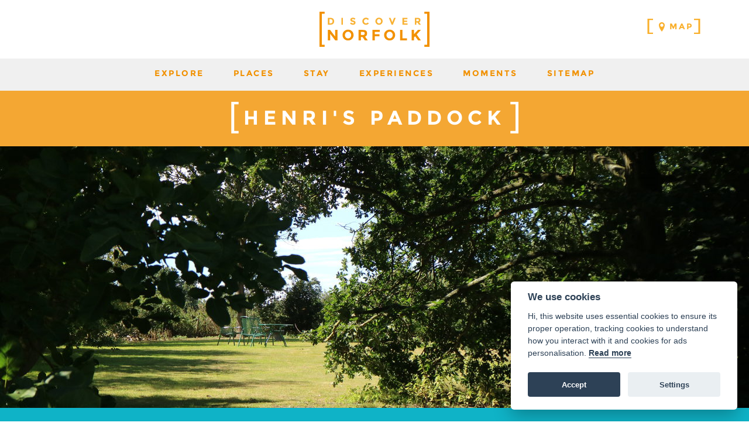

--- FILE ---
content_type: text/html; charset=UTF-8
request_url: https://www.discovernorfolk.co.uk/link/henris-paddock-1098/
body_size: 27382
content:
<!DOCTYPE html><html lang="en"><head><title>Henri's Paddock | Campsite | Motor Homes | Norfolk | | Discover Norfolk</title><meta content="Lovely small campsite for Motor Homes only with three secluded pitches, overlooking stunning views across farmland and an orchard. Grassy sloping site, dogs welcome, adults only" name="description"/><meta content="campsite, touring, motor homes, adult only, discover norfolk" name="keywords"/><meta content="width=device-width, initial-scale=1.0" name="viewport"/><meta content="origin" name="referrer"/><link href="https://www.discovernorfolk.co.uk/link/henris-paddock-1098/" rel="canonical"/><link href="/favicon.ico" rel="shortcut icon"/><link href="/media/favicons/favicon-57x57.png" rel="apple-touch-icon-precomposed" sizes="57x57"/><link href="/media/favicons/favicon-60x60.png" rel="apple-touch-icon-precomposed" sizes="60x60"/><link href="/media/favicons/favicon-72x72.png" rel="apple-touch-icon-precomposed" sizes="72x72"/><link href="/media/favicons/favicon-76x76.png" rel="apple-touch-icon-precomposed" sizes="76x76"/><link href="/media/favicons/favicon-114x114.png" rel="apple-touch-icon-precomposed" sizes="114x114"/><link href="/media/favicons/favicon-120x120.png" rel="apple-touch-icon-precomposed" sizes="120x120"/><link href="/media/favicons/favicon-144x144.png" rel="apple-touch-icon-precomposed" sizes="144x144"/><link href="/media/favicons/favicon-152x152.png" rel="apple-touch-icon-precomposed" sizes="152x152"/><link href="/media/favicons/favicon-16x16.png" rel="icon" sizes="16x16" type="image/png"/><link href="/media/favicons/favicon-32x32.png" rel="icon" sizes="32x32" type="image/png"/><link href="/media/favicons/favicon-96x96.png" rel="icon" sizes="96x96" type="image/png"/><link href="/media/favicons/favicon-128x128.png" rel="icon" sizes="128x128" type="image/png"/><link href="/media/favicons/favicon-196x196.png" rel="icon" sizes="196x196" type="image/png"/><meta content="#FFFFFF" name="msapplication-TileColor"/><meta content="/media/favicon-144x144.png" name="msapplication-TileImage"/><meta content="/media/favicons/favicon-70x70.png" name="msapplication-square70x70logo"/><meta content="/media/favicons/favicon-150x150.png" name="msapplication-square150x150logo"/><meta content="/media/favicons/favicon-310x150.png" name="msapplication-wide310x150logo"/><meta content="/media/favicons/favicon-310x310.png" name="msapplication-square310x310logo"/><style media="screen">.lazy-load{display:block;margin-bottom:-1px}.lazy-load.custom-width{display:inline-block}.lazy-load>span{display:block;position:relative;height:0;overflow:hidden}.lazy-load>span>img{position:absolute;top:0;left:0;width:100%;height:auto}img,.lazy-load{max-width:100%}.lazy-load svg{position:absolute;top:0;left:0;right:0;bottom:0}.lazy-load-shape-header{padding-bottom:35%}.lazy-load-shape-grid1x1{padding-bottom:83.630952381%}.lazy-load-shape-grid1x2{padding-bottom:186.904761905%}.lazy-load-shape-grid3x1{padding-bottom:24.649122807%}.lazy-load-shape-grid2x2{padding-bottom:85.0948509485%}@media(max-width:767px){.lazy-load-shape-top{padding-bottom:85.0948509485%}}@media(min-width:768px){.lazy-load-shape-top{padding-bottom:35%}}@media(max-width:767px){.lazy-load-shape-directed-grid2x2{padding-bottom:186.904761905%}}@media(min-width:768px){.lazy-load-shape-directed-grid2x2{padding-bottom:85.0948509485%}}</style><style media="screen">.print-only{display:none}.clickable,[role="button"]{cursor:pointer}.opening_times_day,.opening_times_week{text-transform:capitalize}.automated-social-links a:hover{text-decoration:none;width:100px}.scrollable{position:relative;overflow:hidden}.scrollable-container{position:relative;overflow-x:hidden;overflow-y:hidden;-webkit-overflow-scrolling:touch}.scrollable-items{overflow:visible}.scrollable-x>.scrollable-container{overflow-x:scroll;padding-bottom:100px}.scrollable-y>.scrollable-container{overflow-y:scroll;padding-right:100px}.scrollable-container::-webkit-scrollbar{display:none}.scrollable-controls{bottom:0;left:0;right:0;position:absolute}.scrollable-x>.scrollbar{height:8px}.scrollable-y>.scrollbar{width:8px}.without-scrollbar .scrollbar{display:none}.scrollbar{position:absolute;left:0;right:0;bottom:2px;background-color:rgba(0,0,0,0.2);opacity:0;-webkit-transition:opacity .3s ease;-moz-transition:opacity .3s ease;-ms-transition:opacity .3s ease;-o-transition:opacity .3s ease;transition:opacity .3s ease}.scrollable.can-scroll:hover>.scrollbar{opacity:1}.scrollbar-handle{position:absolute;left:0;top:0;background-color:rgba(0,0,0,0.4);width:8px;height:8px}.scrollable>.scrollbar,.scrollable>.scrollbar>.scrollbar-handle{-webkit-border-radius:100px;-moz-border-radius:100px;border-radius:100px}.mfp-bg{top:0;left:0;width:100%;height:100%;z-index:1042;overflow:hidden;position:fixed;background:#0b0b0b;opacity:.8;filter:alpha(opacity=80)}.mfp-wrap{top:0;left:0;width:100%;height:100%;z-index:1043;position:fixed;outline:none !important;-webkit-backface-visibility:hidden}.mfp-container{text-align:center;position:absolute;width:100%;height:100%;left:0;top:0;padding:0 8px;-webkit-box-sizing:border-box;-moz-box-sizing:border-box;box-sizing:border-box}.mfp-container:before{content:'';display:inline-block;height:100%;vertical-align:middle}.mfp-align-top .mfp-container:before{display:none}.mfp-content{position:relative;display:inline-block;vertical-align:middle;margin:0 auto;text-align:left;z-index:1045}.mfp-inline-holder .mfp-content,.mfp-ajax-holder .mfp-content{width:100%;cursor:auto}.mfp-ajax-cur{cursor:progress}.mfp-zoom{cursor:pointer;cursor:-webkit-zoom-in;cursor:-moz-zoom-in;cursor:zoom-in}.mfp-auto-cursor .mfp-content{cursor:auto}.mfp-close,.mfp-arrow,.mfp-preloader,.mfp-counter{-webkit-user-select:none;-moz-user-select:none;user-select:none}.mfp-loading.mfp-figure{display:none}.mfp-hide{display:none !important}.mfp-preloader{color:#ccc;position:absolute;top:50%;width:auto;text-align:center;margin-top:-0.8em;left:8px;right:8px;z-index:1044}.mfp-preloader a{color:#ccc}.mfp-preloader a:hover{color:white}.mfp-s-ready .mfp-preloader{display:none}.mfp-s-error .mfp-content{display:none}button.mfp-close,button.mfp-arrow{overflow:visible;cursor:pointer;background:transparent;border:0;-webkit-appearance:none;display:block;outline:0;padding:0;z-index:1046;-webkit-box-shadow:none;box-shadow:none}button::-moz-focus-inner{padding:0;border:0}.mfp-close{width:44px;height:44px;line-height:44px;position:absolute;right:0;top:0;text-decoration:none;text-align:center;opacity:.65;padding:0 0 18px 10px;color:white;font-style:normal;font-size:28px;font-family:Arial,Baskerville,monospace}.mfp-close:hover,.mfp-close:focus{opacity:1}.mfp-close:active{top:1px}.mfp-close-btn-in .mfp-close{color:#333}.mfp-image-holder .mfp-close,.mfp-iframe-holder .mfp-close{color:white;right:-6px;text-align:right;padding-right:6px;width:100%}.mfp-counter{position:absolute;top:0;right:0;color:#ccc;font-size:12px;line-height:18px}.mfp-arrow{position:absolute;opacity:.65;margin:0;top:50%;margin-top:-55px;padding:0;width:90px;height:110px;-webkit-tap-highlight-color:rgba(0,0,0,0)}.mfp-arrow:active{margin-top:-54px}.mfp-arrow:hover,.mfp-arrow:focus{opacity:1}.mfp-arrow:before,.mfp-arrow:after,.mfp-arrow .mfp-b,.mfp-arrow .mfp-a{content:'';display:block;width:0;height:0;position:absolute;left:0;top:0;margin-top:35px;margin-left:35px;border:medium inset transparent}.mfp-arrow:after,.mfp-arrow .mfp-a{border-top-width:13px;border-bottom-width:13px;top:8px}.mfp-arrow:before,.mfp-arrow .mfp-b{border-top-width:21px;border-bottom-width:21px}.mfp-arrow-left{left:0}.mfp-arrow-left:after,.mfp-arrow-left .mfp-a{border-right:17px solid white;margin-left:31px}.mfp-arrow-left:before,.mfp-arrow-left .mfp-b{margin-left:25px;border-right:27px solid #3f3f3f}.mfp-arrow-right{right:0}.mfp-arrow-right:after,.mfp-arrow-right .mfp-a{border-left:17px solid white;margin-left:39px}.mfp-arrow-right:before,.mfp-arrow-right .mfp-b{border-left:27px solid #3f3f3f}.mfp-iframe-holder{padding-top:40px;padding-bottom:40px}.mfp-iframe-holder .mfp-content{line-height:0;width:100%;max-width:900px}.mfp-iframe-holder .mfp-close{top:-40px}.mfp-iframe-scaler{width:100%;height:0;overflow:hidden;padding-top:56.25%}.mfp-iframe-scaler iframe{position:absolute;display:block;top:0;left:0;width:100%;height:100%;box-shadow:0 0 8px rgba(0,0,0,0.6);background:black}img.mfp-img{width:auto;max-width:100%;height:auto;display:block;line-height:0;-webkit-box-sizing:border-box;-moz-box-sizing:border-box;box-sizing:border-box;padding:40px 0 40px;margin:0 auto}.mfp-figure{line-height:0}.mfp-figure:after{content:'';position:absolute;left:0;top:40px;bottom:40px;display:block;right:0;width:auto;height:auto;z-index:-1;box-shadow:0 0 8px rgba(0,0,0,0.6);background:#444}.mfp-figure small{color:#bdbdbd;display:block;font-size:12px;line-height:14px}.mfp-bottom-bar{margin-top:-36px;position:absolute;top:100%;left:0;width:100%;cursor:auto}.mfp-title{text-align:left;line-height:18px;color:#f3f3f3;word-wrap:break-word;padding-right:36px}.mfp-image-holder .mfp-content{max-width:100%}.mfp-gallery .mfp-image-holder .mfp-figure{cursor:pointer}@media screen and (max-width:800px) and (orientation:landscape),screen and (max-height:300px){.mfp-img-mobile .mfp-image-holder{padding-left:0;padding-right:0}.mfp-img-mobile img.mfp-img{padding:0}.mfp-img-mobile .mfp-figure:after{top:0;bottom:0}.mfp-img-mobile .mfp-figure small{display:inline;margin-left:5px}.mfp-img-mobile .mfp-bottom-bar{background:rgba(0,0,0,0.6);bottom:0;margin:0;top:auto;padding:3px 5px;position:fixed;-webkit-box-sizing:border-box;-moz-box-sizing:border-box;box-sizing:border-box}.mfp-img-mobile .mfp-bottom-bar:empty{padding:0}.mfp-img-mobile .mfp-counter{right:5px;top:3px}.mfp-img-mobile .mfp-close{top:0;right:0;width:35px;height:35px;line-height:35px;background:rgba(0,0,0,0.6);position:fixed;text-align:center;padding:0}}@media all and (max-width:900px){.mfp-arrow{-webkit-transform:scale(0.75);transform:scale(0.75)}.mfp-arrow-left{-webkit-transform-origin:0 0;transform-origin:0 0}.mfp-arrow-right{-webkit-transform-origin:100%;transform-origin:100%}.mfp-container{padding-left:6px;padding-right:6px}}.mfp-ie7 .mfp-img{padding:0}.mfp-ie7 .mfp-bottom-bar{width:600px;left:50%;margin-left:-300px;margin-top:5px;padding-bottom:5px}.mfp-ie7 .mfp-container{padding:0}.mfp-ie7 .mfp-content{padding-top:44px}.mfp-ie7 .mfp-close{top:0;right:0;padding-top:0}.enquiry-map-canvas,.map-canvas{display:block;width:100%;height:400px}.enquiry-map-canvas img,.map-canvas img{max-width:none}.map{width:100%;height:800px;margin:0;padding:0}.map-control{margin:40px;z-index:1;background-color:white;color:#f9b234;font-family:'Montserrat',sans-serif;font-size:14px;letter-spacing:2.5px;text-transform:uppercase;font-weight:bold}.map-control-header{position:relative;background-color:#0fb3c7;color:white;line-height:40px;padding:0 40px 0 20px}.map-control-header:after{content:'';display:block;position:absolute;right:13px;top:11px;width:18px;height:18px;background:url('/static/discovernorfolk/img/icons/implode.svg') no-repeat}.map-control.collapsed .map-control-header:after{background-image:url('/static/discovernorfolk/img/icons/explode.svg')}.map-control-content{padding:15px;overflow-x:hidden;overflow-y:auto;-webkit-transition:all .3s ease;-moz-transition:all .3s ease;-ms-transition:all .3s ease;-o-transition:all .3s ease;transition:all .3s ease}.map-control.collapsed .map-control-content{height:0;padding:0}.map-control-list{list-style-type:none;padding:0;margin:0}.map-control-list>li{position:relative;padding-right:60px;padding-left:36px;line-height:34px}.map-control-list>li>img{position:absolute;top:4.5px;left:0;height:25px;opacity:.5}.map-control-list>li:after{content:'';display:block;position:absolute;right:0;top:9px;width:11px;height:11px;border:2px solid #f9b234;-webkit-border-radius:100px;-moz-border-radius:100px;border-radius:100px;cursor:pointer;-webkit-touch-callout:none;-webkit-user-select:none;-khtml-user-select:none;-moz-user-select:none;-ms-user-select:none;user-select:none}.map-control-list>li.active:after{background-color:#f9b234}.map-control-list>li.active>img{opacity:1}.infoBox>img:first-child{position:absolute;right:10px;top:10px;width:10px;height:10px;z-index:101;background-color:rgba(0,0,0,0.7);padding:5px;-webkit-border-radius:100px;-moz-border-radius:100px;border-radius:100px}.infoBox>img:first-child:hover{-ms-transform:scale(1.3);-webkit-transform:scale(1.3);transform:scale(1.3)}.map-more-info-window{position:absolute;width:250px;height:209px;-webkit-box-shadow:0 10px 30px 0 rgba(0,0,0,0.2);box-shadow:0 10px 30px 0 rgba(0,0,0,0.2);z-index:100}.map-more-info-window:after{content:'';position:absolute;bottom:-15px;left:20px;width:0;height:0;border-left:15px solid transparent;border-right:15px solid transparent;border-top:15px solid rgba(249,178,52,0.95)}.map-more-info-window-image{display:block}.map-more-info-window-image>img{max-width:100%;width:250px;height:209px}.map-more-info-window-image-placeholder{background-color:#0fb3c7;height:209px;color:white;padding:0 17px;line-height:46px;font-size:12px;box-sizing:border-box}.map-more-info-window-content{height:20px;padding:17px;position:absolute;bottom:-1px;left:0;right:0;background:rgba(249,178,52,0.95)}.map-more-info-window-title{display:block;color:white;text-transform:uppercase;letter-spacing:1px;font-size:18px;font-weight:bold;height:20px;margin-bottom:5px;overflow:hidden;text-decoration:none}.map-more-info-window-actions{line-height:30px}.map-more-info-window-action-discover{float:right;color:white;font-size:10px;text-decoration:none;text-transform:uppercase;letter-spacing:2.5px;white-space:nowrap;font-weight:bold}.map-more-info-window-action-discover>span:before,.map-more-info-window-action-discover>span:after{display:inline-block;font-size:14px;margin-top:-3px;font-weight:normal;vertical-align:middle;font-weight:bold}.map-more-info-window-action-discover span:before{content:'['}.map-more-info-window-action-discover span:after{content:']'}.pagemap-container{margin-bottom:1.5em}.pagemap-frame{border:4px solid #f0f0f0;padding:4px}.pagemap{width:100%;height:400px;margin:0;padding:0}.map-more-info-window.track-info{height:100px;background-color:#f9b234}.track-info .map-more-info-window-content{height:20px;top:0}.track-info .map-more-info-window-title{height:auto;white-space:wrap;text-align:left;font-weight:normal;font-size:14px;line-height:1.25em;text-transform:none;padding-right:25px}.moments-grid-container{position:relative}#moments-grid-overlay{background-color:#fff;position:absolute;top:0;bottom:0;left:0;right:0;z-index:1}#moments-grid{min-height:1000px;max-width:1206px;margin:33px auto}.moment-item-info.grid-item-info{padding:25px;background-color:#f9b234}.moment-item-info.grid-item-info:before{border-bottom:18px solid #f9b234}.grid-item.without-image .moment-item-info{top:0}.moment-item-info .author{font-size:20px;line-height:35px;margin-bottom:24px;width:calc(100% - 55px);overflow:hidden;white-space:nowrap;text-overflow:ellipsis}.moment-item-info .text{font-size:14px;line-height:28px;overflow:hidden}.grid-item-inner .moment-item-info .text{position:absolute;bottom:60px;left:0;right:0;padding:0 30px;top:69px}.grid1x2 .grid-item-inner .moment-item-info{top:49%}.moment-item-info .text a{color:#fff;font-weight:bold;text-decoration:none}.profile-image{max-width:35px;border-radius:35px;float:left;margin-right:20px}.moment-social-link{display:inline-block;position:absolute;bottom:25px;right:25px;height:30px;width:30px;text-indent:-99999px}.moment-social-link.tweet-icon{background-image:url('/static/discovernorfolk/img/icons/twitter.svg')}.moment-social-link.instagram-icon{background-image:url('/static/discovernorfolk/img/icons/instagram.svg')}.moment-social-btn{position:absolute;left:25px;bottom:25px}.moment-overlay-link{cursor:pointer;position:absolute;top:33px;left:33px;right:33px;bottom:33px;z-index:9999}.moment-lazy-image.lazy-load>span{padding-bottom:100%}.moment-lazy-image.lazy-load>span>img{height:100%;width:auto;max-width:none;position:absolute;left:50%;transform:translate(-50%,0)}@font-face{font-family:'Montserrat';font-style:normal;font-weight:400;src:local('Montserrat-Regular'),url('/media/fonts/montserrat/montserrat-v7-400-normal.woff2') format('woff2'),url('/media/fonts/montserrat/montserrat-v7-400-normal.woff') format('woff')}@font-face{font-family:'Montserrat';font-style:normal;font-weight:700;src:local('Montserrat-Bold'),url('/media/fonts/montserrat/montserrat-v7-700-normal.woff2') format('woff2'),url('/media/fonts/montserrat/montserrat-v7-700-normal.woff') format('woff')}@font-face{font-family:'Open Sans';font-style:normal;font-weight:300;src:local('Open Sans Light'),local('OpenSans-Light'),url('/media/fonts/open-sans/open-sans-v13-300-normal.woff2') format('woff2'),url('/media/fonts/open-sans/open-sans-v13-300-normal.woff') format('woff')}@font-face{font-family:'Open Sans';font-style:italic;font-weight:300;src:local('Open Sans Light Italic'),local('OpenSansLight-Italic'),url('/media/fonts/open-sans/open-sans-v13-300-italic.woff2') format('woff2'),url('/media/fonts/open-sans/open-sans-v13-300-italic.woff') format('woff')}@font-face{font-family:'Open Sans';font-style:normal;font-weight:400;src:local('Open Sans'),local('OpenSans'),url('/media/fonts/open-sans/open-sans-v13-400-normal.woff2') format('woff2'),url('/media/fonts/open-sans/open-sans-v13-400-normal.woff') format('woff')}@font-face{font-family:'Open Sans';font-style:italic;font-weight:400;src:local('Open Sans Italic'),local('OpenSans-Italic'),url('/media/fonts/open-sans/open-sans-v13-400-italic.woff2') format('woff2'),url('/media/fonts/open-sans/open-sans-v13-400-italic.woff') format('woff')}@font-face{font-family:'Open Sans';font-style:normal;font-weight:600;src:local('Open Sans Semibold'),local('OpenSans-Semibold'),url('/media/fonts/open-sans/open-sans-v13-600-normal.woff2') format('woff2'),url('/media/fonts/open-sans/open-sans-v13-600-normal.woff') format('woff')}@font-face{font-family:'Open Sans';font-style:italic;font-weight:600;src:local('Open Sans Semibold Italic'),local('OpenSans-SemiboldItalic'),url('/media/fonts/open-sans/open-sans-v13-600-italic.woff2') format('woff2'),url('/media/fonts/open-sans/open-sans-v13-600-italic.woff') format('woff')}@font-face{font-family:'Open Sans';font-style:normal;font-weight:700;src:local('Open Sans Bold'),local('OpenSans-Bold'),url('/media/fonts/open-sans/open-sans-v13-700-normal.woff2') format('woff2'),url('/media/fonts/open-sans/open-sans-v13-700-normal.woff') format('woff')}@font-face{font-family:'Open Sans';font-style:italic;font-weight:700;src:local('Open Sans Bold Italic'),local('OpenSans-BoldItalic'),url('/media/fonts/open-sans/open-sans-v13-700-italic.woff2') format('woff2'),url('/media/fonts/open-sans/open-sans-v13-700-italic.woff') format('woff')}@font-face{font-family:'Open Sans';font-style:normal;font-weight:800;src:local('Open Sans Extrabold'),local('OpenSans-Extrabold'),url('/media/fonts/open-sans/open-sans-v13-800-normal.woff2') format('woff2'),url('/media/fonts/open-sans/open-sans-v13-800-normal.woff') format('woff')}@font-face{font-family:'Open Sans';font-style:italic;font-weight:800;src:local('Open Sans Extrabold Italic'),local('OpenSans-ExtraboldItalic'),url('/media/fonts/open-sans/open-sans-v13-800-italic.woff2') format('woff2'),url('/media/fonts/open-sans/open-sans-v13-800-italic.woff') format('woff')}html,body{background-color:white;font-family:'Montserrat',sans-serif;font-size:12px;margin:0;padding:0;color:#4f4f4f}a{color:#4f4f4f;text-decoration:none}.homepage-introduction-slot a{color:#f29100;text-decoration:none}.homepage-introduction-slot a:hover{color:#0fb3c7;text-decoration:underline}a:hover{text-decoration:underline}h1,h2,h3,h4,h5,h6{margin:0;padding:0;letter-spacing:3.5px;font-family:'Montserrat',sans-serif}.container{max-width:1140px;margin:0 auto}.content-slot .container{max-width:740px}.clearfix{*zoom:1}.clearfix:before,.clearfix:after{display:table;content:"";line-height:0}.clearfix:after{clear:both}.grey-background{background-color:#f0f0f0}.clickable{cursor:pointer;-webkit-touch-callout:none;-webkit-user-select:none;-khtml-user-select:none;-moz-user-select:none;-ms-user-select:none;user-select:none}#icon-sandwich{height:30px;width:30px}.content{padding-bottom:20px}@media(max-width:767px){.content{padding-bottom:15px}}.content-slot .column-left p{text-align:justify}.column-left a{color:#f29100}.column-left a:hover{color:#0fb3c7}.content-slot .column-left p:first-child{margin-top:0}.row{margin-right:-15px;margin-left:-15px;-webkit-box-sizing:border-box;-moz-box-sizing:border-box;box-sizing:border-box}.row:before,.row:after{display:table;content:" ";-webkit-box-sizing:border-box;-moz-box-sizing:border-box;box-sizing:border-box}.row:after{clear:both}.col-1,.col-2,.col-3,.col-4,.col-5,.col-6,.col-7,.col-8,.col-9,.col-10,.col-11,.col-12{position:relative;min-height:1px;float:left;padding-right:15px;padding-left:15px;-webkit-box-sizing:border-box;-moz-box-sizing:border-box;box-sizing:border-box}.col-12{width:100%}.col-11{width:91.66666667%}.col-10{width:83.33333333%}.col-9{width:75%}.col-8{width:66.66666667%}.col-7{width:58.33333333%}.col-6{width:50%}.col-5{width:41.66666667%}.col-4{width:33.33333333%}.col-3{width:25%}.col-2{width:16.66666667%}.col-1{width:8.33333333%}.header-map-link{display:inline-block;position:static !important;text-decoration:none;text-transform:uppercase;overflow:visible;font-size:14px;letter-spacing:3px !important;line-height:20px;font-weight:bold;-webkit-transform:translate(0,0) !important;transform:translate(0,0) !important;white-space:nowrap}.header-map-link>span{padding-top:4px !important;padding-bottom:4px !important}.icon-map-marker{fill:#f9af2b;height:16px;width:16px;vertical-align:middle;margin-right:5px}.wrapper{position:relative;max-width:1280px;margin:0 auto}.navigation-header{position:relative;height:60px;padding:20px 0;line-height:100px;overflow:hidden}.automated-social-links{position:absolute;left:0;top:0;bottom:0;padding-left:5px}.automated-social-links a{display:inline-block;margin-right:8px;vertical-align:middle;line-height:20px;-webkit-transition:all .3s ease;-moz-transition:all .3s ease;-ms-transition:all .3s ease;-o-transition:all .3s ease;transition:all .3s ease}.automated-social-links>a:hover{-webkit-transform:scale3d(1.2,1.2,1);transform:scale3d(1.2,1.2,1)}.logo{display:inline-block;height:60px;line-height:60px}.logo a{display:block;height:60px}.header-right-links{position:absolute;right:0;top:0;bottom:0}.icon-social,.automated-social-links a,.automated-social-links a:hover{width:20px;height:20px;fill:#f8b133;background-repeat:no-repeat;text-indent:-99999px}@media(max-width:767px){.automated-social-links a,.automated-social-links a:hover{width:40px;height:40px}}.automated-social-links a.social-media-facebook{background-image:url('/static/discovernorfolk/default/img/social/facebook.svg')}.automated-social-links a.social-media-twitter{background-image:url('/static/discovernorfolk/default/img/social/twitter.svg')}.automated-social-links a.social-media-instagram{background-image:url('/static/discovernorfolk/default/img/social/instagram.svg')}@media(max-width:767px){.automated-social-links{margin-bottom:10px}.automated-social-links a.social-media-facebook{background-image:url('/static/discovernorfolk/default/img/social/facebook-white.svg')}.automated-social-links a.social-media-twitter{background-image:url('/static/discovernorfolk/default/img/social/twitter-white.svg')}.automated-social-links a.social-media-instagram{background-image:url('/static/discovernorfolk/default/img/social/instagram-white.svg')}}.icon-logo{height:60px}.navigation{position:absolute;top:-150px;left:0;right:0;text-align:center;z-index:200}.navigation-container{background-color:#f0f0f0}.navigation.shadow:after{position:absolute;left:0;right:0;bottom:-5px;content:'';background-color:red;height:5px;z-index:9999;background:-moz-linear-gradient(top,rgba(0,0,0,0.65) 0,rgba(0,0,0,0) 100%);background:-webkit-gradient(linear,left top,left bottom,color-stop(0,rgba(0,0,0,0.65)),color-stop(100%,rgba(0,0,0,0)));background:-webkit-linear-gradient(top,rgba(0,0,0,0.65) 0,rgba(0,0,0,0) 100%);background:-o-linear-gradient(top,rgba(0,0,0,0.65) 0,rgba(0,0,0,0) 100%);background:-ms-linear-gradient(top,rgba(0,0,0,0.65) 0,rgba(0,0,0,0) 100%);background:linear-gradient(to bottom,rgba(0,0,0,0.65) 0,rgba(0,0,0,0) 100%);filter:progid:DXImageTransform.Microsoft.gradient(startColorstr='#a6000000',endColorstr='#00000000',GradientType=0);opacity:.3}.nav{list-style-type:none;padding:0;text-align:center;line-height:50px;font-size:0}.nav>li,.nav>li>a{display:inline-block;line-height:50px}.nav>li>a{margin:0 25px;font-size:14px;text-decoration:none;text-transform:uppercase;font-weight:bold;letter-spacing:2.5px;color:#f29100}.nav-toggle{display:none}.sub-nav-frame{display:none;position:absolute;top:150px;left:0;right:0;background-color:#0fb3c7;padding:20px;z-index:10000}.sub-nav{list-style-type:none;margin:0;padding:0;text-align:center;line-height:40px}.nav>li:hover .sub-nav-frame{display:block}.nav>li.open .sub-nav-frame{display:block !important}.sub-nav>li{display:inline-block;height:40px;line-height:40px}.sub-nav>li>a{display:inline-block;color:white;font-size:13px;font-weight:bold;line-height:40px;height:40px;text-transform:uppercase;letter-spacing:2px;margin:0 25px;text-decoration:none}@media(max-width:767px){.sub-nav{display:flex;flex-wrap:wrap}.sub-nav>li{width:50%;height:50px;vertical-align:top}.sub-nav>li>a{display:block;line-height:20px}}.icon-sandwich{display:none}.nav>li>a,.sub-nav>li>a{-webkit-transition:all .3s ease;-moz-transition:all .3s ease;-ms-transition:all .3s ease;-o-transition:all .3s ease;transition:all .3s ease;opacity:.9999}.nav>li>a:hover,.sub-nav>li>a:hover{-webkit-transform:scale3d(1.1,1.1,1);transform:scale3d(1.1,1.1,1);opacity:1}.brackets{position:absolute;display:inline-block;top:50%;left:50%;-webkit-transform:translate(-50%,-50%);transform:translate(-50%,-50%);color:white;text-align:center;text-transform:uppercase;letter-spacing:6px;padding:11px 13px;max-width:80%;line-height:1.3em}.brackets span{display:block}.brackets>span{position:relative;padding:8px 12px 8px 18px}.brackets>span>span{overflow:hidden}.brackets>span:before,.brackets>span:after{content:'';display:block;width:20px;position:absolute;top:0;bottom:0;background-repeat:no-repeat;background-size:100% 100%}.brackets>span:before{left:0;background-image:url('/static/discovernorfolk/img/brackets/bracket-left.svg')}.brackets>span:after{right:0;background-image:url('/static/discovernorfolk/img/brackets/bracket-right.svg')}.brackets.static{position:static;-webkit-transform:translate(0,0);transform:translate(0,0)}.brackets.bold{font-weight:bold;padding:20px 22px}.brackets.bold>span{padding:8px 22px 8px 34px}.brackets.bold>span:before,.brackets.bold>span:after{width:25px}.brackets.bold>span:before{background-image:url('/static/discovernorfolk/img/brackets/bracket-left-bold.svg')}.brackets.bold>span:after{background-image:url('/static/discovernorfolk/img/brackets/bracket-right-bold.svg')}.brackets.orange{color:#f9af2b}.brackets.orange>span:before{background-image:url('/static/discovernorfolk/img/brackets/bracket-left-orange.svg')}.brackets.orange>span:after{background-image:url('/static/discovernorfolk/img/brackets/bracket-right-orange.svg')}.icon-star-full,.icon-star-empty{height:20px;width:20px}.header{position:relative;max-height:447px;overflow:hidden}.header-image.without-image{background-color:#f8b133;position:relative;padding-bottom:35%}.header-image-overlay{background-color:rgba(248,177,51,0.6);position:absolute;top:0;bottom:0;left:0;right:0;z-index:1}.header-title{z-index:2;background-color:rgba(242,145,0,0.8);font-size:59px;letter-spacing:12px;margin:0;-webkit-backface-visibility:visible;-webkit-font-smoothing:antialiased}.title-text-replacement{position:absolute;left:-9000px}.homepage .header-title{top:33% !important;background-color:transparent}.header-title .icon-logo{fill:#fff;height:125px}.header-tagline{position:absolute;top:54.05%;left:0;right:0;z-index:2;text-align:center;color:white;font-size:33px;font-weight:bold;text-transform:uppercase;letter-spacing:7px}.header-title svg,.header-tagline{-webkit-filter:drop-shadow(2px 2px 5px rgba(0,0,0,0.2));filter:drop-shadow(2px 2px 5px rgba(0,0,0,0.2))}.content-frame{margin-top:150px}.content-slot{font-family:'Open Sans',sans-serif;font-size:18px;line-height:30px}.content-slot :last-child{margin-bottom:0}.content-slot h1,.content-slot h2,.content-slot h3,.content-slot h4,.content-slot h5,.content-slot h6{text-align:left}.content-slot h2{margin-bottom:0;margin-top:40px}.content-slot p{margin-top:10px}.page-introduction-slot{color:white;background-color:#0fb3c7;padding:30px 0;text-align:justify}.homepage-introduction-slot h1,.page-introduction-slot h1{text-align:center}.homepage-introduction-slot a{color:#f29100;text-decoration:none}.homepage-introduction-slot a:hover{color:#0fb3c7;text-decoration:underline}.homepage-introduction-slot{padding:30px 0;margin-top:33px;text-align:center}.homepage-introduction-title{font-size:35px;letter-spacing:8px;font-weight:bold;margin:0}.homepage-introduction-title>span{padding:4px 12px 4px 20px !important}.slot-container{max-width:730px;margin:0 auto;text-align:justify}.slot-container h1{margin-bottom:0}.slot-container h1+*{margin-top:30px}.main-container{padding-top:40px;margin-bottom:33px}h1,h2,h3,h4,h5,h6{font-size:22px;margin-bottom:30px;text-transform:uppercase}*+h1,*+h2,*+h3,*+h4,*+h5,*+h6{margin-top:60px}.content-slot .column-left h3{font-size:20px}.content-slot .column-left h4{font-size:18px}.content-slot .column-left h5{font-size:16px}.content-slot .column-left h6{font-size:14px}.content-slot .column-left table{border-collapse:collapse}.content-slot .column-left table td,.content-slot .column-left table th{border:1px solid #444;padding:1px 4px}.content-slot .column-left table th{font-weight:bold}@media(min-width:768px){.content-slot .column-left .img-align-left,.content-slot .column-left .img-align-right{margin-top:.3em;margin-bottom:.3em}.content-slot .column-left .img-align-left{float:left;margin-right:2em}.content-slot .column-left .img-align-right{float:right;margin-left:2em}.content-slot .column-left .img-align-center{display:block}.content-slot .column-left img[style~="left;"],.content-slot .column-left img[style~="right;"]{margin-top:.3em;margin-bottom:.3em}.content-slot .column-left img[style~="left;"]{float:left;margin-right:2em}.content-slot .column-left img[style~="right;"]{float:right;margin-left:2em}}@media(max-width:767px){.content-slot .column-left img,.content-slot .column-left .lazy-load{display:block;float:none !important;width:100% !important;margin-bottom:1em !important}}.homepage-featured-listing{padding-top:.1px;padding-bottom:.1px;text-align:center;margin-top:-159px;background-color:#f0f0f0}.back-to-top{position:fixed;bottom:20px;right:30px;z-index:99;font-size:18px;border:0;outline:0;background-color:#f8b133;color:white;cursor:pointer;padding:39px 15px 15px;background-image:url('/static/discovernorfolk/default/img/back-to-top.svg');background-size:40px;background-repeat:no-repeat;background-position:center 10px}.back-to-top:hover{background-color:#0fb3c7;text-decoration:none}.moments-footer{position:relative;overflow:hidden;height:0;padding-bottom:23.4375%}.moments-footer .without-image{background-color:#f0f0f0}.moments-footer-link{display:block}.moments-footer-image{position:absolute;left:0;right:0;top:50%;-webkit-transform:translate(0,-50%);transform:translate(0,-50%)}.moments-footer-title{font-size:59px;letter-spacing:12px}.footer{padding:40px 60px 20px 60px;background-color:#0fb3c7}.footer-primary-section,.footer-secondary-section{float:left}.footer-primary-section{width:52%;padding-right:30px;box-sizing:border-box}.footer-secondary-section{width:48%;padding-left:30px;box-sizing:border-box}.footer-nav{list-style-type:none;padding:0;margin:0}.footer-nav>li{width:33.33%;margin:0;margin-bottom:10px;text-align:left;float:left;line-height:22px}.footer-nav>li>a{display:block;margin:0 10px;line-height:24px;font-size:14px;font-weight:bold;color:white;text-decoration:none;text-transform:uppercase;overflow:hidden;white-space:nowrap}.footer-copyright{color:white;font-size:14px;line-height:20px;text-align:justify}.footer-copyright p{margin:0}.footer-copyright a{color:white;text-decoration:underline}.column-left{float:left;text-align:justify;margin-right:6.140350877193%;width:64.035087719298%}.column-right{float:right;width:29.824561403509%}.column-boxes{margin-bottom:40px}.column-boxes.reveal{display:none}.column-box{padding:17px 25px;background-color:#f0f0f0;margin-bottom:40px}.column-box:first-child{margin-bottom:0}.column-box.reveal-contact-information{margin-bottom:40px;padding-bottom:17px;cursor:pointer;text-align:center;text-transform:uppercase;color:#fff;background-color:#f8b133;font-weight:bold}.column-box.reveal-contact-information:hover{background-color:#f0f0f0;color:#f29100}.column-right .column-box:nth-child(3){padding-top:7px}.column-box a{color:#f29100}.column-box a:hover{color:#0fb3c7}.column-left-bottom{background:#f0f0f0;position:relative;margin-top:45px}.column-left-bottom:before{content:"\A";position:absolute;left:40px;top:-20px;border-style:solid;border-width:0 20px 20px 20px;border-color:transparent transparent #f0f0f0 transparent}.column-left-bottom-text{padding:40px}.column-left-bottom-text p{font-size:16px;font-weight:600}.column-left-bottom-box{color:#fff;background:#0fb3c7;padding:20px 40px;border:1px solid #0fb3c7}.column-left-bottom-box.reveal-contact-information{cursor:pointer}.column-left-bottom-box.reveal-contact-information:hover{background-color:#f0f0f0;color:#0fb3c7}.column-left-bottom-box.reveal{background:#0fb3c7;padding:35px 40px 20px;display:none}.column-left-bottom-box div{display:flex;justify-content:space-between;padding-bottom:15px}.column-left-bottom-box div a{text-align:center;line-height:20px}.column-left-bottom-box div:last-child a{white-space:nowrap;text-overflow:ellipsis}.column-left-bottom-box a{color:#fff}.column-left-bottom-box a:hover{color:#fff}.column-left-bottom-col{font-size:16px}.column-left-bottom-box p{font-size:14px;text-align:center !important;color:#fff;font-weight:600;margin:0;line-height:14px}@media(max-width:979px){.column-box.reveal-contact-information{margin:20px 0}.column-left-bottom-box.reveal-contact-information{text-align:center}}@media(max-width:767px){.column-right>.column-box:first-child{margin-top:20px}.column-left-bottom-box{text-align:center}.column-left-bottom-box div{margin-bottom:20px;display:block}}.column-box h3{margin-top:0;margin-bottom:18px;font-size:22px;text-transform:uppercase;letter-spacing:6px;color:#f29100}.column-box .column-box-single-headline h3{text-align:center}.column-box-label{font-family:'Montserrat',sans-serif;font-size:14px;line-height:25px;margin-top:8px;text-transform:uppercase}.column-box-website{color:#fff;background:#0fb3c7;padding:20px 46px 18px 25px;background-image:url('/static/discovernorfolk/default/img/arrow/website-arrow.svg');background-repeat:no-repeat;background-size:20px;background-position:center right 15px}.content-slot a.column-box-website{white-space:nowrap;text-overflow:ellipsis;color:#fff;border:1px solid #0fb3c7}.content-slot a.column-box-website:hover{color:#0fb3c7;background-color:#f0f0f0;background-image:url('/static/discovernorfolk/default/img/arrow/website-arrow-inverted.svg');text-decoration:none}.column-box-website a{white-space:nowrap;text-overflow:ellipsis;color:#fff}.column-box-website,.column-box-website a{line-height:22px}a.column-box-value{max-width:100%;display:block;overflow:hidden;text-decoration:none;word-break:break-all}a.column-box-value:hover{text-decoration:underline}.column-box-single-headline{margin-top:0 !important;margin-bottom:0 !important}.link-contact-phone{display:block !important}.column-section{margin-bottom:40px}.column-section .grid-item-info-title{overflow:hidden;white-space:nowrap;text-overflow:ellipsis}.short-header{max-height:99999px}.short-header>.header-title-frame{position:static;height:100px;line-height:100px;background-color:rgba(242,145,0,0.8);text-align:center}.short-header .header-title{position:static;height:53px;box-sizing:border-box;-webkit-transform:translate(0,0);transform:translate(0,0);max-width:100%;font-size:34px;letter-spacing:8px;background-color:transparent;padding:0;vertical-align:middle;white-space:nowrap}.short-header .header-title>span{padding:5px 22px}.short-header .header-title.bold>span:before{background-image:url('/static/discovernorfolk/img/brackets/bracket-left.svg')}.short-header .header-title.bold>span:after{background-image:url('/static/discovernorfolk/img/brackets/bracket-right.svg')}.link-social-icons{margin-top:20px}.link-social-icons-link{display:inline-block;line-height:25px;margin-right:5px;text-decoration:none}.link-social-icons-link .icon-social{height:24px;width:24px;fill:#f29100}.link-social-icons-link:focus{outline:0}.btn-map{display:block;letter-spacing:3px;line-height:70px;text-align:center;text-transform:uppercase;font-weight:bold;font-family:'Montserrat',sans-serif;text-decoration:none}.btn-map a{color:#fff}.btn-map>.icon-map-marker{fill:#fff;vertical-align:baseline;width:16px;height:24px;vertical-align:middle;position:relative;top:-3px;margin-right:10px}.btn-map:hover{background-color:#f0f0f0;color:#f29100}a.btn-map:hover{text-decoration:none}.btn-map:hover>.icon-map-marker{fill:#f29100}.link-grid-item.grid-item{width:100%;margin-bottom:40px;float:none}@media(max-width:767px){.link-grid-item.grid-item{margin-bottom:15px}}.link-grid-item.grid-item .grid-item-inner{top:0;left:0;right:0;bottom:0}.page-share{background-color:#f0f0f0;position:relative;text-align:center;cursor:pointer}.page-share .grid-item-share-btns{display:inline-block;height:30px;width:45px;min-width:45px;vertical-align:middle}.page-share .page-share-title{display:inline-block;margin:0}.page-share .grid-item-share-btns{left:auto;right:0}.page-share .grid-item-share-btns a{width:32px}.page-share .share-twitter{background-image:url('/static/discovernorfolk/default/img/share/twitter-share-orange.svg')}.facilities{margin-bottom:100px;margin-top:60px}@media(min-width:768px){.facilities{padding-top:20px;padding-bottom:20px;border-top:4px solid #f0f0f0;border-bottom:4px solid #f0f0f0}}.facilities h4{font-size:18px;margin-top:0;margin-bottom:15px;text-transform:uppercase}.facility-item{font-size:14px;font-weight:normal;text-transform:uppercase;text-align:center}@media(max-width:767px){.facilities{margin-top:15px}.facilities h4,.facility-item{text-align:left}}.link-carousel-container{background-color:#0fb3c7;padding:30px 60px;box-sizing:border-box;overflow:hidden}.link-carousel-thumbs{position:relative;box-sizing:border-box;max-width:calc(1000px - 2*60px);margin:0 auto;overflow:visible}.scrollable-container{height:165px;line-height:90px;white-space:nowrap;zoom:1;font-size:0;box-sizing:border-box}.scroll-item{display:inline-block;vertical-align:middle;width:170px;border:5px solid #128aad;cursor:pointer;margin-right:30px;box-sizing:border-box}.scroll-item:first-child{margin-left:0}.scroll-item:last-child{margin-right:0}.scroll-item.active{border-color:rgba(242,145,0,1)}@media(min-width:768px){.scroll-item:hover{border-color:rgba(242,145,0,0.8)}}.scroll-btn{position:absolute;left:-60px;top:0;bottom:0;width:60px;line-height:90px;text-align:center;background-color:transparent;cursor:pointer;background-repeat:no-repeat;background-size:32px 32px;background-position:50% 35%}.scroll-btn.disabled{opacity:0}.scroll-btn-right{right:-60px;left:auto}.icon-arrow-left,.icon-arrow-right{display:inline-block;vertical-align:middle;fill:#fff;height:30px;width:30px;line-height:90px}.scroll-btn-left{background-image:url('/static/discovernorfolk/img/gallery/left-arrow.svg')}.scroll-btn-right{background-image:url('/static/discovernorfolk/img/gallery/right-arrow.svg')}.link-carousel-thumbs>.scrollbar{left:0;right:0;bottom:23px}.scrollable .scrollbar{display:none}.scrollable.can-scroll .scrollbar{display:block}.scrollable.can-scroll .scrollable-indicators{display:block}.scrollable-indicators{display:none;position:absolute;bottom:0;left:0;right:0;text-align:center}.scrollable-indicator{display:inline-block;width:18px;height:18px;margin:0 10px;border:0;background-color:transparent;background-image:url('/static/discovernorfolk/img/gallery/radial-outline.svg');background-repeat:no-repeat;background-position:50% 50%;background-size:contain;text-indent:-9999px;cursor:pointer;outline:none !important}.scrollable-indicator:active,.scrollable-indicator:hover{outline:0}.scrollable-indicator.active{background-image:url('/static/discovernorfolk/img/gallery/radial.svg')}@media(max-width:440px){.scrollable-container .scroll-item{width:calc(33.3333% - (2*30px)/3)}}@media(min-width:441px) and (max-width:520px){.scrollable-container .scroll-item{width:calc(25% - (3*30px)/4)}}@media(min-width:520px) and (max-width:640px){.scrollable-container .scroll-item{width:calc(20% - (4*30px)/5)}}@media(min-width:641px){.scrollable-container .scroll-item{width:calc(16.66666666666667% - (5*30px)/6)}}@media(min-width:768px) and (max-width:810px){.scrollable-container .scroll-item{width:calc(25% - (3*30px)/4)}}@media(min-width:811px){.scrollable-container .scroll-item{width:calc(20% - (4*30px)/5)}}@media(max-width:767px){.scrollable.can-scroll .scrollable-container{height:112px}.scrollable.can-scroll{height:auto}.scrollable.can-scroll .scroll-item{vertical-align:middle}.scrollable{height:65px}.scrollable .scrollable-container{height:0}.scrollable .scroll-item{vertical-align:top}.link-carousel-container{position:relative;top:-1px;padding-top:10px;padding-bottom:10px;display:none}}.homepage-slider .link-carousel-container{display:none}.carousel{position:relative;line-height:1;margin:0}.carousel-container{padding:0;background-color:#f0f0f0}.carousel-inner{position:relative;width:100%;overflow:hidden}.carousel-inner>.item{position:relative;display:none;-webkit-transition:1.2s ease-in-out left;-moz-transition:1.2s ease-in-out left;-o-transition:1.2s ease-in-out left;transition:1.2s ease-in-out left}.carousel-inner>.item>img,.carousel-inner>.item>a>img{display:block;line-height:1}.carousel-inner>.active,.carousel-inner>.next,.carousel-inner>.prev{display:block}.carousel-inner>.active{left:0}.carousel-inner>.next,.carousel-inner>.prev{position:absolute;top:0;width:100%}.carousel-inner>.next{left:100%}.carousel-inner>.prev{left:-100%}.carousel-inner>.next.left,.carousel-inner>.prev.right{left:0}.carousel-inner>.active.left{left:-100%}.carousel-inner>.active.right{left:100%}.star-rating{white-space:nowrap;font-size:0;height:20px;line-height:20px}.star-rating>img{display:inline-block;width:20px;height:20px}@media(max-width:767px){.map-control{margin:20px;left:0 !important;right:0 !important}}.header-app-link{display:none}.phone .header-app-link{display:none}.sitemap{display:flex;flex-wrap:wrap}.sitemap-section{width:calc(100% / 3);margin-bottom:1.5em}.sitemap-section a{display:block}@media(max-width:767px){.sitemap-section{width:100%}.sitemap-section a{padding:5px 0}}@media(min-width:768px) and (max-width:1200px){.sitemap-section{width:50%}}.moments-content{position:relative}.grid-container{position:relative}.grid{max-width:1206px;margin:33px auto}.homepage .grid-container{position:relative;z-index:100;max-width:1206px;margin:33px auto}.grid-item{float:left;width:33.3333333333%}.grid-sizer{width:33.3333333333%}.grid-item-frame{position:relative;height:0;display:block;padding-bottom:86.3184079602%}.column-right .grid-item-frame{padding-bottom:83.630952381%}.grid-item-inner{position:absolute;top:33px;left:33px;right:33px;bottom:33px;display:block;overflow:hidden;color:white;text-decoration:none}.grid1x2{float:left;width:33.3333333333%}.grid1x2 .grid-item-frame{padding-bottom:172.63681592%}.grid2x2{width:66.6666666667%}.grid2x2 .grid-item-frame{padding-bottom:86.3184079602%}.grid3x1{width:100%}.grid3x1 .grid-item-frame{padding-bottom:28.772802653399668%}.grid-item-secondary-image{display:none}@media(max-width:969px){.grid3x1 .grid-item-frame{padding-bottom:calc(86.3184079602% - 33px)}.grid3x1 .grid-item-primary-image{display:none}.grid3x1 .grid-item-secondary-image{display:block}}.grid-item.without-image .grid-item-inner{background-color:#0fb3c7}.grid-item-title{font-size:22px;font-weight:bold;text-align:center;z-index:1;background-color:rgba(249,178,52,0.9)}.grid-item-info{position:absolute;top:60%;left:0;right:0;bottom:0;background-color:rgba(249,178,52,0.95);-webkit-transition:top .3s ease;-moz-transition:top .3s ease;-ms-transition:top .3s ease;-o-transition:top .3s ease;transition:top .3s ease}.grid-item-info-except{opacity:0;-webkit-transition:opacity .3s ease;-moz-transition:opacity .3s ease;-ms-transition:opacity .3s ease;-o-transition:opacity .3s ease;transition:opacity .3s ease}.grid-item-inner:hover .grid-item-info{top:12.5%}.grid-item-inner:hover .grid-item-info-except{opacity:1;top:60px;height:auto}.grid-item-inner:hover .grid-item-info-actions{bottom:0}.grid-item-inner:hover .grid-item-share{bottom:26px}.grid-item-info:before{position:absolute;top:-16px;left:32px;content:'';width:0;height:0;border-left:16px solid transparent;border-right:16px solid transparent;border-bottom:16px solid rgba(249,178,52,0.95)}.grid-item-info-title,.grid-item-info-except{position:absolute;left:0;right:0;padding:0 30px}.grid-item-info-actions{position:absolute;left:0;right:0}.grid-item-info-title>span,.grid-item-info-except>span{display:block;overflow:hidden}.grid-item-info-title{top:25px;height:30px;text-transform:uppercase;font-size:20px;font-weight:bold}.grid-item-info-title>span{white-space:nowrap}.grid-item-info-except{top:64px;bottom:60px;font-size:15px;line-height:23px;overflow:hidden}.grid-item-info-actions{display:flex;justify-content:space-between;align-items:center;z-index:10;bottom:0;height:50px;line-height:30px;font-size:12px;text-transform:uppercase;letter-spacing:2.8px;font-weight:bold;background-color:rgba(242,145,0,0.45)}.grid-item-info-action-discover{flex:1 1;float:right;background:#24acbe;padding:10px 10px;font-size:10px;text-decoration:none;color:#fff}.grid-item-info-action-discover>span:before,.grid-item-info-action-discover>span:after{display:inline-block;font-size:18px;margin-top:-3px;font-weight:normal;vertical-align:middle;font-weight:bold}.grid-item-info-action-discover span:before{content:'['}.grid-item-info-action-discover span:after{content:']'}.grid-item-info-action-website{background:#ed8e01;padding:10px 35px 10px 20px;text-decoration:none;color:#fff;background-image:url('/static/discovernorfolk/default/img/website-link.svg');background-repeat:no-repeat;background-size:15px;background-position:right 15px center}.story-twitter{display:flex;align-items:center;width:50px;height:50px;background:#0a9eb1}.grid-item-story-icon{position:absolute;top:-32px;right:20px;background:#0b92a3;background-image:url('/static/discovernorfolk/default/img/story.svg');background-repeat:no-repeat;background-position:bottom center;background-size:56px;padding:7px 10px 23px;display:inline-block;text-transform:uppercase;max-width:41px;max-height:18px;font-size:12px}.story-info hr{width:80px;position:absolute;right:10px;top:6px;border:.5px solid #0b92a3}.grid2x2 .grid-item-story-icon{background:#0b92a3;background-image:url('/static/discovernorfolk/default/img/story.svg');background-repeat:no-repeat;background-position:bottom center;background-size:56px;padding:7px 10px 23px;display:inline-block;position:absolute;top:auto;bottom:75px;right:20px}.grid2x2 .story-info hr{width:80px;position:absolute;right:10px;top:auto;bottom:69px;border:.5px solid #0b92a3}.story-info{background-color:rgba(15,179,199,0.95)}.story-info:before{border-bottom:16px solid rgba(15,179,199,0.95)}.story-info-full-story{flex:1 1;background:#f8b133;padding:10px 30px;text-align:center;color:#fff;text-decoration:none}.grid2x2 .story-info:before{border-right:16px solid rgba(15,179,199,0.95) !important}.grid2x2 .story-info{background-color:rgba(15,179,199,0.95) !important}.grid1x2 .grid-item-info-except{opacity:1;bottom:20px;overflow:hidden}.grid1x2 .grid-item-inner:hover .grid-item-info-except{bottom:65px}.grid1x2 .grid-item-inner:hover .grid-item-info{top:49%}@media(min-width:768px){.grid2x2 .grid-item-title{font-size:34px;line-height:44px;letter-spacing:8px;padding:13px 16px}.grid2x2 .grid-item-info{position:absolute;top:0;left:50%;right:0;bottom:0;background-color:rgba(249,178,52,0.95);-webkit-transition:left .3s ease;-moz-transition:left .3s ease;-ms-transition:left .3s ease;-o-transition:left .3s ease;transition:left .3s ease}.grid2x2 .grid-item-inner:hover .grid-item-info{left:49%;top:0}.grid2x2 .grid-item-info-except{opacity:1;overflow:hidden}.grid2x2 .grid-item-info:before{top:20px;left:-32px;border-top:16px solid transparent;border-bottom:16px solid transparent;border-right:16px solid rgba(249,178,52,0.95)}.grid2x2 .grid-item-info-actions{bottom:0}.grid2x2 .grid-item-inner .grid-item-share{bottom:26px}}.featured .grid-item-frame{padding-bottom:98.0099502488%}.featured-grid-item-title{position:absolute;left:0;right:0;bottom:0;height:128px;background-color:#0fb3c7;overflow:hidden;padding:30px;box-sizing:border-box}.featured-grid-item-title>span{display:block;height:60px;line-height:30px;overflow:hidden;color:white;font-size:22px;letter-spacing:6px;font-weight:bold;text-transform:uppercase}.featured .grid-item-inner{background-color:#0fb3c7}.featured .grid-item-inner:hover img{opacity:.5}.grid-item-link{position:absolute;top:0;bottom:0;left:0;right:0;z-index:10;text-indent:-99999px}.grid-item-star-rating{position:absolute;top:203px;padding:0 30px}.grid2x2 .grid-item-star-rating{top:auto;bottom:21px}.grid-item-share{flex:0 1 50px;z-index:20;cursor:pointer}.grid-item-share-btns [role="button"]{height:20px;width:20px;text-indent:-99999px;cursor:pointer;background-repeat:no-repeat;margin:0 auto}.share-twitter{background-image:url('/static/discovernorfolk/default/img/share/twitter-share.svg')}.grid-item-share-btns a{display:inline-block;width:35px;text-align:center}.grid-item-share-btns a svg{height:20px;width:20px;fill:#fff}.ie .grid-item img{height:100%}@media all and (-ms-high-contrast:none),(-ms-high-contrast:active){.grid-item img{height:100%}}.control-group{margin-bottom:20px}label.control-label{display:block;color:#f39200;font-size:19px;margin-bottom:15px}label[for="id_name"],label[for="id_email"],label[for="id_message"]{display:none}input[type="text"],input[type="email"]{line-height:50px;height:50px;border:1px solid #ebebeb;padding:0 18px;width:100%;box-sizing:border-box;font-size:18px}input[type="text"]:focus,input[type="email"]:focus,input[type="radio"]:focus,textarea:focus,.btn:focus{outline:#f39200 auto 5px}input[type="radio"]:focus{outline-offset:4px}form ul{display:block;list-style-type:none;margin:0;padding:0;font-size:0}form li{display:inline-block;width:50%}form li label{display:block;position:relative;border-top:1px solid #ebebeb;border-left:1px solid #ebebeb;border-bottom:1px solid #ebebeb;line-height:70px;height:70px;padding:0 18px;font-size:20px;box-sizing:border-box;cursor:pointer}form li:nth-child(2) label{border-right:1px solid #ebebeb}form li input[type="radio"]{position:absolute;right:18px;top:26px}input[type="radio"]{-webkit-appearance:none;-moz-appearance:none;-ms-appearance:none;-o-appearance:none;appearance:none;-webkit-border-radius:100px;-moz-border-radius:100px;border-radius:100px;display:inline-block;width:15px;height:15px;border:1px solid #f9b234;cursor:pointer;vertical-align:middle;margin-bottom:5px}input[type="radio"]:checked{background-color:#f9b234}textarea{border:1px solid #ebebeb;padding:18px;font-size:18px;box-sizing:border-box;width:100%;min-height:280px}.help-block{font-style:italic;font-size:14px}.btn{-webkit-appearance:none;-moz-appearance:none;-ms-appearance:none;-o-appearance:none;appearance:none;color:#fff;background-color:#f8b133;border:0;line-height:70px;height:70px;padding:0 35px;white-space:nowrap;overflow:hidden;text-transform:uppercase;letter-spacing:5px;font-size:16px;font-weight:bold;cursor:pointer}button[type="reset"]{display:none}.form-legend{display:block;margin-top:30px;border-top:1px solid #ebebeb;font-size:12px;padding-left:18px}.alert-messages{margin-bottom:30px}.alert{position:relative;margin-bottom:10px;padding:8px 18px;border-width:1px;border-style:solid}.alert>button{display:none}.alert-success{color:#3c763d;background-color:#dff0d8;border-color:#d6e9c6}.alert-error{color:#a94442;background-color:#f2dede;border-color:#ebccd1}.control-group{margin-bottom:20px}.form-section{margin-top:20px}.form-actions{margin-top:20px}@media(min-width:980px){.nav-collapse.collapse{height:auto !important;overflow:visible !important}}@media(max-width:979px){.nav-collapse{clear:both}.nav-collapse .nav{float:none;margin:0 0 10px}.nav-collapse .nav>li{float:none}.nav-collapse .nav>li>a{margin-bottom:2px}.nav-collapse .nav>.divider-vertical{display:none}.nav-collapse .nav .nav-header{color:#777;text-shadow:none}.nav-collapse .nav>li>a,.nav-collapse .dropdown-menu a{padding:9px 15px;font-weight:bold;color:#777;-webkit-border-radius:3px;-moz-border-radius:3px;border-radius:3px}.nav-collapse .btn{padding:4px 10px 4px;font-weight:normal;-webkit-border-radius:4px;-moz-border-radius:4px;border-radius:4px}.nav-collapse .dropdown-menu li+li a{margin-bottom:2px}.nav-collapse.in .btn-group{padding:0;margin-top:5px}.nav-collapse .dropdown-menu{position:static;top:auto;left:auto;display:none;float:none;max-width:none;padding:0;margin:0 15px;background-color:transparent;border:0;-webkit-border-radius:0;-moz-border-radius:0;border-radius:0;-webkit-box-shadow:none;-moz-box-shadow:none;box-shadow:none}.nav-collapse .open>.dropdown-menu{display:block}.nav-collapse .dropdown-menu:before,.nav-collapse .dropdown-menu:after{display:none}.nav-collapse .dropdown-menu .divider{display:none}.nav-collapse .nav>li>.dropdown-menu:before,.nav-collapse .nav>li>.dropdown-menu:after{display:none}.nav-collapse .navbar-form,.nav-collapse .navbar-search{float:none;padding:10px 15px;margin:10px 0;border-top:1px solid #f2f2f2;border-bottom:1px solid #f2f2f2;-webkit-box-shadow:inset 0 1px 0 rgba(255,255,255,0.1),0 1px 0 rgba(255,255,255,0.1);-moz-box-shadow:inset 0 1px 0 rgba(255,255,255,0.1),0 1px 0 rgba(255,255,255,0.1);box-shadow:inset 0 1px 0 rgba(255,255,255,0.1),0 1px 0 rgba(255,255,255,0.1)}.navbar .nav-collapse .nav.pull-right{float:none;margin-left:0}.nav-collapse,.nav-collapse.collapse{height:0;overflow:hidden}.navbar .btn-navbar{display:block}.navbar-static .navbar-inner{padding-right:10px;padding-left:10px}}@media(max-width:480px){.nav-collapse{-webkit-transform:translate3d(0,0,0)}}.nav>li.phone,.phone{display:none}@media(max-width:1200px){.grid-item-title{font-size:21px}}@media(max-width:1175px){.grid-item-title{font-size:20px}}@media(max-width:1150px){.grid-item-title{font-size:19px}}@media(max-width:1125px){.grid-item-title{font-size:18px}}@media(max-width:1100px){.grid-item-title{font-size:17px}}@media(max-width:1075px){.grid-item-title{font-size:16px}}@media(max-width:1050px){.grid-item-title{font-size:15px}}@media(max-width:1025px){.grid-item-title{font-size:14px}}@media(max-width:1000px){.grid-item-title{font-size:13px}}@media(max-width:979px){.grid-item-title{font-size:22px}}@media(max-width:799px){.grid-item-title{font-size:20px}}@media(max-width:767px){.grid-item-title{font-size:18px}}@media(min-width:979px){.header-tagline{top:50%}}@media(min-width:1100px){.header-tagline{top:48%}}@media(min-width:1200px){.header-tagline{top:52%}}@media(min-width:1240px){.header-tagline{top:54%}}@media(max-width:1280px){.header-title>span>span{max-width:860px}}@media(max-width:1140px){.automated-social-links{left:10px}.header-right-links{right:10px}}@media(max-width:1180px){.content-slot{padding:0 15px}.homepage-introduction-slot{padding:20px}.page-introduction-slot{padding:20px}}@media(max-width:979px){.grid-sizer,.grid-item,.grid1x2{width:50%}.grid2x2,.grid3x1{width:100%}.grid-item.featured{width:33.3333333333%}.nav-collapse.collapse{height:auto !important}.nav>li,.nav>li.phone{display:block}.nav.nav-collapse{-webkit-transform:none}.nav>li:focus .sub-nav-frame{display:block}.sub-nav-frame{position:static}.nav-toggle{display:block;font-size:14px;font-weight:bold;height:51px;position:relative}.nav-toggle .brackets{color:#f29100}.icon-sandwich{position:absolute;display:block;width:30px;height:40px;top:5px;left:10px}.header-title>span>span{max-width:660px}.homepage .header-title{padding-top:0}.header-title .icon-logo{height:100px}.header-tagline{font-size:28px}.homepage-featured-listing{margin-top:0}.header-title{font-size:26px}.featured-grid-item-title{height:80px;padding:15px}.featured-grid-item-title>span{font-size:16px;letter-spacing:3px;line-height:25px}.page-introduction-slot,.homepage-introduction-slot{padding:20px 15px}.column-right,.column-left{float:none;margin-right:0;width:100%}.carousel-container{padding:0}.footer-nav>li{float:none;width:100%}.footer-copyright{line-height:22px}}@media(max-width:767px){.phone{display:block}.grid-sizer,.grid-item,.grid1x2,.grid-item.featured{width:100%}.grid-item-frame{padding-bottom:calc(86.3184079602% - 33px)}.grid1x2 .grid-item-frame{padding-bottom:calc(172.63681592% - 33px)}.grid{margin:0;margin-bottom:15px}.grid-item-inner:hover .grid-item-info{top:15%}.grid1x2 .grid-item-info{top:74%}.grid-item-inner{left:15px;top:15px;right:15px;bottom:0}.grid2x2{width:100%}.grid2x2 .grid-item-frame{padding-bottom:calc(172.63681592% - 33px)}.grid2x2 .grid-item-info{top:74%}.grid2x2 .grid-item-info-except{opacity:1;bottom:32px;height:70px;top:auto;overflow:hidden}.grid2x2 .grid-item-inner:hover .grid-item-info{top:49%}.col-4{width:100%}.navigation-header{height:40px;line-height:50px;padding:10px 0}.logo{height:40px;line-height:40px}.icon-logo{height:40px}.homepage-featured-listing,.homepage-introduction-title{display:none}.homepage-introduction-slot{padding-top:5px;padding-bottom:5px;margin-top:0}.content-frame{margin-top:110px}.navigation{top:-110px}.link-header{display:none}.automated-social-links{position:static;height:50px;line-height:50px;text-align:center}.automated-social-links a{margin-right:15px}.automated-social-links a:last-child{margin-right:0}.header-right-links,.navigation-header .automated-social-links{display:none}.header-title{display:none}.header-title>.icon-logo{display:none}.header-tagline{letter-spacing:3px;font-size:24px;top:28%;margin-left:10px;margin-right:10px}.nav>li:hover .sub-nav-frame{display:none}.main-container{padding-top:20px;margin-bottom:0}.map-page .content-frame{margin-top:110px}.map-page .navigation{top:-110px}.form-horizontal{margin-top:20px}form li{display:block;margin-bottom:10px;width:100%}form li label{border-right:1px solid #ebebeb}input[type="text"]:focus,input[type="email"]:focus,input[type="radio"]:focus,textarea:focus,.btn:focus{outline:0}.g-recaptcha{margin-left:-10px}.form-actions button{width:100%}.column-left h1:first-child{padding-top:30px;text-align:center}.footer{position:relative;top:-1px}.moments-footer{padding-bottom:75%}.moments-footer-title>span:before,.moments-footer-title>span:after{font-size:46px;margin-top:-8px}.moments-footer-title>span{font-size:20px}.footer{padding:15px}.footer-nav>li>a{margin:0;text-align:center}.footer-primary-section,.footer-secondary-section{float:none;width:100%;padding:0}}.grid-container .aslot-grid-aside{position:absolute;right:-300px;top:33px}.grid-container .aslot-grid-aside-narrow{position:absolute;right:-160px;top:33px}@media(max-width:1880px){.grid-container .aslot-grid-aside{display:none}}@media(max-width:1600px),(min-width:1879px){.grid-container .aslot-grid-aside-narrow{display:none}}.aslot-container{position:relative}.aslot-container .aslot-grid-aside,.aslot-container .aslot-grid-aside-narrow{position:absolute;top:0}.aslot-container .aslot-grid-aside{right:-330px}.aslot-container .aslot-grid-aside-narrow{right:-190px}@media(max-width:1809px){.aslot-container .aslot-grid-aside{display:none}}@media(max-width:1530px),(min-width:1810px){.aslot-container .aslot-grid-aside-narrow{display:none}}.aslot-container-internal{position:relative}.aslot-container-internal .aslot-grid-aside,.aslot-container-internal .aslot-grid-aside-narrow{position:absolute;top:0}.aslot-container-internal .aslot-grid-aside{right:-370px}.aslot-container-internal .aslot-grid-aside-narrow{right:-230px}@media(max-width:1884px){.aslot-container-internal .aslot-grid-aside{display:none}}@media(max-width:1600px),(min-width:1885px){.aslot-container-internal .aslot-grid-aside-narrow{display:none}}@media(max-width:767px){.aslot-top-banner{padding-left:15px;padding-right:15px}}@media(min-width:768px) and (max-width:1180px){.aslot-top-banner{padding-left:30px;padding-right:30px}}.content-slot .adsbygoogle{margin-bottom:24px}.fac-filter{text-align:center;text-transform:uppercase}.fac-filter-toggle{position:relative;display:inline-block;margin-top:-1px;padding:0 21px;padding-right:68px;color:#fff;background:#faaf06;font-size:20px;line-height:49px;letter-spacing:.7px;cursor:pointer}.fac-image{position:absolute;right:18px;top:7px;width:35px}.fac-filter.active{border:1px solid #d7d7d7;background:#eee}.fac-filter.active .fac-filter-sections{display:flex}.fac-filter-sections{display:none;padding:40px;text-align:left}.fac-filter-section-title{margin-bottom:25px;font-weight:bold;font-size:20px;letter-spacing:2.1px}.fac-filter-section{flex:1 1 auto;padding:0 40px;text-transform:uppercase;font-weight:bold;border-right:1px solid #d9d9d9}.fac-filter-section:last-child{border-right:0}.fac-filter-section-option{margin:17px 0;padding-left:30px;font-size:15px;line-height:30px;letter-spacing:1.5px;cursor:pointer;background-image:url('/static/discovernorfolk/img/filter/radial.svg');background-position:left center;background-repeat:no-repeat;background-size:20px 20px}.fac-filter-section-option.active{background-image:url('/static/discovernorfolk/img/filter/radial-checked.svg')}.fac-filter-section-icon{padding-right:50px;background-size:auto 20px;background-position:right center;background-repeat:no-repeat}.grid-item.fac-filter-not-matched{display:none}.fac-filter-count{display:none}.fac-filter-applied .fac-filter-count{display:inline}@media(max-width:1280px){.fac-filter-sections{padding:40px 0}.fac-filter-section{padding:0 20px}}@media(max-width:797px){.fac-filter.active .fac-filter-sections{display:block}.fac-filter-sections{padding:20px 0}.fac-filter-section{margin-bottom:10px;border-right:0;border-bottom:1px solid #d9d9d9}.fac-filter-section:last-child{border:0;margin-bottom:0}.fac-filter-section-title{margin:15px 0 10px 0}.fac-filter-section-option{margin:10px 0}}.footer-partners{display:flex;align-items:center;padding:0 50px}.footer-partner{flex:0 1 20%;padding:40px;text-align:center}@media(max-width:979px){.footer-parnter{padding:0}.footer-partner{padding:10px}}@media(max-width:797px){.footer-partners{display:block}}</style><link href="/static/cubane.frontend.print.9fd0a0.min.css" media="print" rel="stylesheet"/><link href="https://cdn.jsdelivr.net/gh/orestbida/cookieconsent@v2.8.0/dist/cookieconsent.css" rel="stylesheet"/><script>
        function ga() {}
    </script><script async="" src="https://www.googletagmanager.com/gtag/js?id=G-XH2665T772"></script><script data-cookiecategory="analytics" type="text/plain">
    window.dataLayer = window.dataLayer || [];
    function gtag(){dataLayer.push(arguments);}
    gtag('js', new Date());

    gtag('config', 'G-XH2665T772');
    </script></head><body class=""><svg style="display: none;" version="1.1" xmlns="http://www.w3.org/2000/svg" xmlns:xlink="http://www.w3.org/1999/xlink"><defs><g id="icon-share"><path d="M49.667,42.667c-2.442,0-4.688,0.832-6.486,2.214L24.623,33.745
                c0.093-0.57,0.154-1.149,0.154-1.744c0-0.598-0.061-1.178-0.154-1.747L43.18,19.121c1.798,1.382,4.045,2.211,6.486,2.211
                c5.891,0,10.666-4.774,10.666-10.666S55.558,0.001,49.667,0.001S39.001,4.775,39.001,10.667c0,0.595,0.061,1.178,0.154,1.747
                L20.598,23.547c-1.798-1.382-4.042-2.214-6.486-2.214c-5.891,0-10.666,4.778-10.666,10.669c0,5.888,4.774,10.666,10.666,10.666
                c2.445,0,4.688-0.829,6.486-2.214l18.557,11.136c-0.093,0.57-0.154,1.149-0.154,1.744c0,5.891,4.774,10.669,10.666,10.669
                s10.666-4.778,10.666-10.669C60.332,47.444,55.558,42.667,49.667,42.667"></path></g><g id="icon-share-twitter"><path d="M64,12.15c-2.355,1.043-4.886,1.75-7.542,2.067
                c2.714-1.626,4.794-4.198,5.776-7.264c-2.541,1.504-5.35,2.598-8.339,3.187c-2.397-2.554-5.808-4.147-9.584-4.147
                c-7.251,0-13.13,5.878-13.13,13.13c0,1.03,0.115,2.032,0.339,2.992C20.608,21.568,10.928,16.342,4.454,8.396
                c-1.13,1.939-1.779,4.195-1.779,6.602c0,4.554,2.32,8.573,5.843,10.928c-2.15-0.067-4.176-0.656-5.949-1.642
                c0,0.054,0,0.109,0,0.166c0,6.362,4.528,11.667,10.531,12.874c-1.101,0.301-2.259,0.461-3.459,0.461
                c-0.845,0-1.667-0.08-2.47-0.237c1.674,5.219,6.522,9.014,12.269,9.12c-4.496,3.523-10.157,5.622-16.307,5.622
                c-1.059,0-2.106-0.064-3.133-0.186c5.811,3.725,12.71,5.901,20.128,5.901c24.15,0,37.357-20.01,37.357-37.36
                c0-0.57-0.01-1.136-0.035-1.699C60.013,17.097,62.24,14.784,64,12.15"></path></g><g id="icon-share-facebook"><path d="M49.676,11.16H39.535c-1.198,0-2.538,1.576-2.538,3.686v7.324h12.679v10.437H36.997V63.95H25.028V32.606H14.176V22.169 h10.852v-6.144c0-8.809,6.114-15.975,14.507-15.975h10.141V11.16z"></path></g></defs></svg><div class="wrapper"><div class="content-frame"><div class="header short-header"><div class="header-title-frame link-header"><h1 class="header-title brackets bold"><span><span>Henri's Paddock</span></span></h1></div><div class="carousel-container multiple-images"><div class="carousel slide" id="link-carousel"><div class="carousel-inner" data-size-template=""><div class="item active" data-count="0" data-size=""><span class="lazy-load"><span class="lazy-load-shape-top"><noscript data-alt="Henri's Paddock Hidden gem" data-blank="0" data-inline="0" data-path="/5000/5906/henris-paddock-hidden-gem.jpg" data-shape="top" data-sizes="medium|x-large|large|small|xx-small|x-small" data-svg="0" data-title="Henri's Paddock Hidden gem">&lt;img src="https://www.discovernorfolk.co.uk/media/shapes/original/x-large/5000/5906/henris-paddock-hidden-gem.jpg" alt="Henri's Paddock Hidden gem" title="Henri's Paddock Hidden gem"&gt;</noscript></span></span></div><div class="item" data-count="1" data-size=""><span class="lazy-load"><span class="lazy-load-shape-top"><noscript data-alt="Pitch 2" data-blank="0" data-inline="0" data-path="/5000/5907/pitch-2.jpg" data-shape="top" data-sizes="medium|x-large|large|small|xx-small|x-small" data-svg="0" data-title="Pitch 2">&lt;img src="https://www.discovernorfolk.co.uk/media/shapes/original/x-large/5000/5907/pitch-2.jpg" alt="Pitch 2" title="Pitch 2"&gt;</noscript></span></span></div><div class="item" data-count="2" data-size=""><span class="lazy-load"><span class="lazy-load-shape-top"><noscript data-alt="Pitch 3" data-blank="0" data-inline="0" data-path="/5000/5908/pitch-3.jpg" data-shape="top" data-sizes="medium|x-large|large|small|xx-small|x-small" data-svg="0" data-title="Pitch 3">&lt;img src="https://www.discovernorfolk.co.uk/media/shapes/original/x-large/5000/5908/pitch-3.jpg" alt="Pitch 3" title="Pitch 3"&gt;</noscript></span></span></div></div><div class="link-carousel-container"><div class="link-carousel-thumbs scrollable scrollable-x scrollable-snap" data-gutter="30"><div class="scrollable-container lazy-load-container carousel-indicators"><div class="scroll-item link-carousel-item active" data-slide-to="0" data-target="#link-carousel"><span class="lazy-load"><span class="lazy-load-shape-grid1x1"><noscript data-alt="Henri's Paddock Hidden gem" data-blank="0" data-inline="0" data-path="/5000/5906/henris-paddock-hidden-gem.jpg" data-shape="grid1x1" data-sizes="medium|x-large|large|small|xx-small|x-small" data-svg="0" data-title="Henri's Paddock Hidden gem">&lt;img src="https://www.discovernorfolk.co.uk/media/shapes/original/x-large/5000/5906/henris-paddock-hidden-gem.jpg" alt="Henri's Paddock Hidden gem" title="Henri's Paddock Hidden gem"&gt;</noscript></span></span></div><div class="scroll-item link-carousel-item" data-slide-to="1" data-target="#link-carousel"><span class="lazy-load"><span class="lazy-load-shape-grid1x1"><noscript data-alt="Pitch 2" data-blank="0" data-inline="0" data-path="/5000/5907/pitch-2.jpg" data-shape="grid1x1" data-sizes="medium|x-large|large|small|xx-small|x-small" data-svg="0" data-title="Pitch 2">&lt;img src="https://www.discovernorfolk.co.uk/media/shapes/original/x-large/5000/5907/pitch-2.jpg" alt="Pitch 2" title="Pitch 2"&gt;</noscript></span></span></div><div class="scroll-item link-carousel-item" data-slide-to="2" data-target="#link-carousel"><span class="lazy-load"><span class="lazy-load-shape-grid1x1"><noscript data-alt="Pitch 3" data-blank="0" data-inline="0" data-path="/5000/5908/pitch-3.jpg" data-shape="grid1x1" data-sizes="medium|x-large|large|small|xx-small|x-small" data-svg="0" data-title="Pitch 3">&lt;img src="https://www.discovernorfolk.co.uk/media/shapes/original/x-large/5000/5908/pitch-3.jpg" alt="Pitch 3" title="Pitch 3"&gt;</noscript></span></span></div></div><div class="scrollable-indicators"></div><div class="scrollbar"><div class="scrollbar-handle"></div></div><div class="scroll-btn scroll-btn-left"></div><div class="scroll-btn scroll-btn-right"></div></div></div></div></div></div><div class="content link-content"><div class="container main-container link-container" itemscope="" itemtype="http://schema.org/LocalBusiness"><meta content="Henri's Paddock" itemprop="name"/><meta content="james@clabburn.com" itemprop="email"/><meta content="https://www.discovernorfolk.co.uk/media/shapes/original/x-large/5000/5907/pitch-2.jpg" itemprop="image"/><meta content="07703 583040" itemprop="telephone"/><meta content="69 Blofield Corner Road, Blofield Heath, Norwich, Norfolk, NR13 4DG, United Kingdom" itemprop="address"/><div class="content-slot aslot-container-internal clearfix"><div class="column-left"><h1>Henri's Paddock</h1><p style="text-align: justify;">Please browse the listing and book your place as soon as possible  to ensure you can secure your place on the date you prefer. </p><p style="text-align: justify;">Henri's Paddock opens June 1st.  It is a gently sloping west facing site with just three secluded pitches for MotorHomes only. Overlooking a small orchard and surrounding farmland and with views to the south as well. There is plenty of wildlife to observe, hare, deer, common buzzards, red kites and of course the colourful pheasants.</p><p style="text-align: justify;">The most spectacular sunsets can be enjoyed and keen stargazers can usually find a wonderful night sky with very little light contamination.</p><p style="text-align: justify;">This peaceful and secluded site is for adults only, so no children to disturb your stay.</p><p style="text-align: justify;">There is fresh water, grey waste and chemical toilet disposal available but as there's a wild feel to this place, this means getting by without on-site toilet or shower facilities during your stay here. </p><p style="text-align: justify;">Dogs are resident here, so we welcome dogs onto the site but on leads only please as we also have free range chickens, turkeys and beehives. Eggs are available for purchase - nothing like a poached free range egg on buttery toast!</p><p style="text-align: justify;">The paddock has a number of fruit trees - apples, plums, pears which our guests in the year are welcome to enjoy fresh off the tree. </p><p style="text-align: justify;">Blofield Heath is a quiet village with a renowned, first class Indian restaurant, post office and bus stop just a 15 minute walk.  There is a good pub The Brick Kilns in the other direction in Little Plumstead, just a 15 minute walk and two excellent pub/restaurants The Stag and the Lodge at Salhouse just a five minute drive away too.</p><p style="text-align: justify;">Perfect location to visit the Norfolk Broads with many of the rivers and broads within easy reach – Wroxham's a 10-minute drive to the north, while equally scenic Brundall's the same distance to the south.</p><p style="text-align: justify;">Salhouse Broad and the walks around it are just a 15 minute bike ride way and the beautiful coast of Norfolk is just 12 miles by car.</p><p style="text-align: justify;">The beautiful town of Norwich is just a twenty minute drive and worth taking a day to explore its beautiful cathedrals, mediaeval streets, market, castle, museums and so much more</p><p style="text-align: justify;">For more information and booking either contact the owner direct by email or phone or click on the website link to book online</p><div class="column-left-bottom-box reveal-contact-information">Click here to show Contact Information</div><div class="column-left-bottom-box reveal"><div><p>TEL</p><a class="column-box-value column-left-bottom-col" data-message="Henri's Paddock-phone" href="tel:07703583040">07703 583040</a></div><div><p>EMAIL</p><a class="column-box-value column-left-bottom-col" data-message="Henri's Paddock-email" href="/cdn-cgi/l/email-protection#345e5559514774575855565641465a1a575b59" title="Contact Henri's Paddock by email"><span class="__cf_email__" data-cfemail="8ce6ede1e9ffccefe0edeeeef9fee2a2efe3e1">[email&#160;protected]</span></a></div></div></div><div class="column-right"><div class="column-box reveal-contact-information">Click here to show Contact Information</div><div class="column-boxes reveal"><div class="column-box"><h3>Contact</h3><div class="column-box-label">Tel</div><a class="column-box-value link-contact-btn link-contact-phone" data-message="Henri's Paddock-phone" href="tel:07703583040">07703 583040</a><div class="column-box-label">Email</div><a class="column-box-value link-contact-btn" data-message="Henri's Paddock-email" href="/cdn-cgi/l/email-protection#82e8e3efe7f1c2e1eee3e0e0f7f0ecace1edef" title="Contact Henri's Paddock by email"><span class="__cf_email__" data-cfemail="8ee4efe3ebfdceede2efececfbfce0a0ede1e3">[email&#160;protected]</span></a></div><div class="column-box"><div class="column-box-label">Address</div><div class="column-box-value">69 Blofield Corner Road</div><div class="column-box-value">Blofield Heath</div><div class="column-box-value">Norwich</div><div class="column-box-value">Norfolk</div><div class="column-box-value">NR13 4DG</div><div class="column-box-value">United Kingdom</div></div></div><div class="column-section"><a class="btn btn-map link-contact-btn" data-message="Henri's Paddock-map" href="https://www.discovernorfolk.co.uk/map/#1098-link" title="View Henri's Paddock on a map of Norfolk"><svg class="icon-map-marker" viewBox="0 0 64 64"><g><path d="M32,31.04c-5.964,0-10.8-4.836-10.8-10.8S26.036,9.44,32,9.44 s10.8,4.836,10.8,10.8S37.964,31.04,32,31.04 M32,0C20.952,0,12,8.956,12,20c0,19.096,20,44,20,44s20-24.904,20-44 C52,8.956,43.044,0,32,0"></path></g></svg>View On Map</a></div><div class="column-box"><div class="column-box-single-headline"><h3>Related</h3></div></div><div class="column-section"><div class="link-grid-item grid-item grid1x1" itemscope="" itemtype="http://schema.org/ListItem"><meta content="1" itemprop="position"/><div class="grid-item-frame" itemprop="item" itemscope="" itemtype="http://schema.org/LocalBusiness"><meta content="Sykes Holiday Cottages" itemprop="name"/><meta content="" itemprop="email"/><meta content="01244 356 695" itemprop="telephone"/><meta content="Church Street, Coltishall, Norfolk, NR12 7DJ, United Kingdom" itemprop="address"/><meta content="https://www.discovernorfolk.co.uk/media/shapes/original/x-large/4000/4910/2-sykes.jpg" itemprop="image"/><div class="grid-item-inner"><a class="grid-item-link" href="https://www.discovernorfolk.co.uk/link/sykes-holiday-cottages-970/" itemprop="url"></a> <span class="lazy-load"><span class="lazy-load-shape-grid1x1"><noscript data-alt="Sykes" data-blank="0" data-inline="0" data-path="/4000/4910/2-sykes.jpg" data-shape="grid1x1" data-sizes="medium|x-large|large|small|xx-small|x-small" data-svg="0" data-title="Sykes">&lt;img src="https://www.discovernorfolk.co.uk/media/shapes/original/x-large/4000/4910/2-sykes.jpg" alt="Sykes" title="Sykes"&gt;</noscript></span></span><div class="grid-item-info"><div class="grid-item-info-title"><span>Sykes Cottages</span></div><div class="grid-item-info-except"><span itemprop="description">Sykes Holiday Cottages have over 400 carefully selected cottages throughout Norfolk all at great value for money prices.</span></div><div class="grid-item-info-actions"><a class="grid-item-info-action-discover" href="https://www.discovernorfolk.co.uk/link/sykes-holiday-cottages-970/" itemprop="url" title="Discover Sykes Holiday Cottages">Click Here for Contact Details</a></div></div></div></div></div><div class="link-grid-item grid-item grid1x1" itemscope="" itemtype="http://schema.org/ListItem"><meta content="2" itemprop="position"/><div class="grid-item-frame" itemprop="item" itemscope="" itemtype="http://schema.org/LocalBusiness"><meta content="East Ruston Cottages" itemprop="name"/><meta content="sue@eastrustoncottages.co.uk" itemprop="email"/><meta content="01692 580364" itemprop="telephone"/><meta content="Sea Lows, Crowden Road, Eccles, Norfolk, NR12 0SJ, United Kingdom" itemprop="address"/><meta content="https://www.discovernorfolk.co.uk/media/shapes/original/x-large/6000/6084/0163.jpeg" itemprop="image"/><div class="grid-item-inner"><a class="grid-item-link" href="https://www.discovernorfolk.co.uk/link/east-ruston-cottages-949/" itemprop="url"></a> <span class="lazy-load"><span class="lazy-load-shape-grid1x1"><noscript data-alt="0163" data-blank="0" data-inline="0" data-path="/6000/6084/0163.jpeg" data-shape="grid1x1" data-sizes="medium|x-large|large|small|xx-small|x-small" data-svg="0" data-title="0163">&lt;img src="https://www.discovernorfolk.co.uk/media/shapes/original/x-large/6000/6084/0163.jpeg" alt="0163" title="0163"&gt;</noscript></span></span><div class="grid-item-info"><div class="grid-item-info-title"><span>East Ruston Cottages</span></div><div class="grid-item-info-except"><span itemprop="description">Wonderful selection of genuinely dog friendly self catering holiday properties, close to beaches and in the heart of the lovely Norfolk countryside</span></div><div class="grid-item-info-actions"><a class="grid-item-info-action-discover" href="https://www.discovernorfolk.co.uk/link/east-ruston-cottages-949/" itemprop="url" title="Discover East Ruston Cottages">Click Here for Contact Details</a></div></div></div></div></div><div class="link-grid-item grid-item grid1x1" itemscope="" itemtype="http://schema.org/ListItem"><meta content="3" itemprop="position"/><div class="grid-item-frame" itemprop="item" itemscope="" itemtype="http://schema.org/LocalBusiness"><meta content="Hermanus Leisure Holidays" itemprop="name"/><meta content="" itemprop="email"/><meta content="" itemprop="telephone"/><meta content="The Holway   Norfolk, Winterton on Sea, Great Yarmouth, Norfolk, NR29 4BP, United Kingdom" itemprop="address"/><meta content="https://www.discovernorfolk.co.uk/media/shapes/original/x-large/4000/4046/roundhouse-exterior.jpg" itemprop="image"/><div class="grid-item-inner"><a class="grid-item-link" href="https://www.discovernorfolk.co.uk/link/hermanus-leisure-holidays-835/" itemprop="url"></a> <span class="lazy-load"><span class="lazy-load-shape-grid1x1"><noscript data-alt="Roundhouse Exterior" data-blank="0" data-inline="0" data-path="/4000/4046/roundhouse-exterior.jpg" data-shape="grid1x1" data-sizes="medium|x-large|large|small|xx-small|x-small" data-svg="0" data-title="Roundhouse Exterior">&lt;img src="https://www.discovernorfolk.co.uk/media/shapes/original/x-large/4000/4046/roundhouse-exterior.jpg" alt="Roundhouse Exterior" title="Roundhouse Exterior"&gt;</noscript></span></span><div class="grid-item-info"><div class="grid-item-info-title"><span>Hermanus Holidays</span></div><div class="grid-item-info-except"><span itemprop="description">Unique roundhouses perfect for a romantic getaway or for the whole family to enjoy a break by the seaside</span></div><div class="grid-item-info-actions"><a class="grid-item-info-action-discover" href="https://www.discovernorfolk.co.uk/link/hermanus-leisure-holidays-835/" itemprop="url" title="Discover Hermanus Leisure Holidays">Click Here for Contact Details</a></div></div></div></div></div><div class="link-grid-item grid-item grid1x1" itemscope="" itemtype="http://schema.org/ListItem"><meta content="4" itemprop="position"/><div class="grid-item-frame" itemprop="item" itemscope="" itemtype="http://schema.org/LocalBusiness"><meta content="Forest Holidays Thetford" itemprop="name"/><meta content="info@forestholidays.co.uk" itemprop="email"/><meta content="0333 0110495" itemprop="telephone"/><meta content="Forest Holidays, Shadwell, Thetford, Norfolk, IP24 2RX, United Kingdom" itemprop="address"/><meta content="https://www.discovernorfolk.co.uk/media/shapes/original/x-large/2000/2026/pet-friendly-accommodation.png" itemprop="image"/><div class="grid-item-inner"><a class="grid-item-link" href="https://www.discovernorfolk.co.uk/link/forest-holidays-thetford-600/" itemprop="url"></a> <span class="lazy-load"><span class="lazy-load-shape-grid1x1"><noscript data-alt="Pet Friendly Accommodation" data-blank="0" data-inline="0" data-path="/2000/2026/pet-friendly-accommodation.png" data-shape="grid1x1" data-sizes="medium|x-large|large|small|xx-small|x-small" data-svg="0" data-title="Pet Friendly Accommodation">&lt;img src="https://www.discovernorfolk.co.uk/media/shapes/original/x-large/2000/2026/pet-friendly-accommodation.png" alt="Pet Friendly Accommodation" title="Pet Friendly Accommodation"&gt;</noscript></span></span><div class="grid-item-info"><div class="grid-item-info-title"><span>Forest Holidays</span></div><div class="grid-item-info-except"><span itemprop="description">Luxury 5 Star Self Catering accommodation in the Heart of Thetford.</span></div><div class="grid-item-info-actions"><a class="grid-item-info-action-discover" href="https://www.discovernorfolk.co.uk/link/forest-holidays-thetford-600/" itemprop="url" title="Discover Forest Holidays Thetford">Click Here for Contact Details</a></div></div></div></div></div><div class="link-grid-item grid-item grid1x1" itemscope="" itemtype="http://schema.org/ListItem"><meta content="5" itemprop="position"/><div class="grid-item-frame" itemprop="item" itemscope="" itemtype="http://schema.org/LocalBusiness"><meta content="Briarfields Hotel" itemprop="name"/><meta content="" itemprop="email"/><meta content="" itemprop="telephone"/><meta content="Main Street, Titchwell, Hunstanton, Norfolk, PE31 8BB, United Kingdom" itemprop="address"/><meta content="https://www.discovernorfolk.co.uk/media/shapes/original/x-large/4000/4176/briarfields-hotel.jpg" itemprop="image"/><div class="grid-item-inner"><a class="grid-item-link" href="https://www.discovernorfolk.co.uk/link/briarfields-hotel-856/" itemprop="url"></a> <span class="lazy-load"><span class="lazy-load-shape-grid1x1"><noscript data-alt="Briarfields Hotel" data-blank="0" data-inline="0" data-path="/4000/4176/briarfields-hotel.jpg" data-shape="grid1x1" data-sizes="medium|x-large|large|small|xx-small|x-small" data-svg="0" data-title="Briarfields Hotel">&lt;img src="https://www.discovernorfolk.co.uk/media/shapes/original/x-large/4000/4176/briarfields-hotel.jpg" alt="Briarfields Hotel" title="Briarfields Hotel"&gt;</noscript></span></span><div class="grid-item-info"><div class="grid-item-info-title"><span>Briarfields Hotel</span></div><div class="grid-item-info-except"><span itemprop="description">Enjoy stunning views of the Norfolk’s skies and Titchwell salt marshes whilst relaxing in this stylish and luxurious hotel</span></div><div class="grid-item-info-actions"><a class="grid-item-info-action-discover" href="https://www.discovernorfolk.co.uk/link/briarfields-hotel-856/" itemprop="url" title="Discover Briarfields Hotel">Click Here for Contact Details</a></div></div></div></div></div></div></div></div></div></div></div><div class="navigation "><div class="navigation-header container"><div class="automated-social-links"><a href="https://twitter.com/visit_norfolk" target="_blank"><svg class="icon-social icon-social-twitter" id="icon-twitter" viewBox="0 0 64 64"><path d="M32,0C14.3,0,0,14.3,0,32c0,17.7,14.3,32,32,32c17.7,0,32-14.3,32-32C64,14.3,49.7,0,32,0z M45,26.2c0,0.3,0,0.5,0,0.8
	C45,35.4,38.7,45,27.1,45c-3.6,0-6.9-1-9.7-2.8c0.5,0.1,1,0.1,1.5,0.1c3,0,5.7-1,7.8-2.7c-2.8-0.1-5.1-1.9-5.9-4.4
	c0.4,0.1,0.8,0.1,1.2,0.1c0.6,0,1.1-0.1,1.7-0.2c-2.9-0.6-5.1-3.1-5.1-6.2c0,0,0-0.1,0-0.1c0.8,0.5,1.8,0.8,2.9,0.8
	c-1.7-1.1-2.8-3.1-2.8-5.2c0-1.2,0.3-2.2,0.9-3.2c3.1,3.8,7.8,6.3,13,6.6c-0.1-0.5-0.2-0.9-0.2-1.4c0-3.5,2.8-6.3,6.3-6.3
	c1.8,0,3.5,0.8,4.6,2c1.4-0.3,2.8-0.8,4-1.5c-0.5,1.5-1.5,2.7-2.8,3.5c1.3-0.2,2.5-0.5,3.6-1C47.3,24.2,46.2,25.3,45,26.2z"></path></svg></a></div><div class="logo"><a href="/"><svg class="icon-logo" viewBox="0 0 640 205.321"><g><path d="M91.433,106.453h13.639v61.111H91.433L62.32,129.273v38.291H48.681v-61.111h12.764l29.988,39.344
		V106.453z" style="fill:#F29100;"></path><path d="M188.995,159.126c-6.175,6.033-13.781,9.05-22.817,9.05s-16.641-3.017-22.817-9.05
		c-6.183-6.03-9.27-13.536-9.27-22.511s3.088-16.477,9.27-22.511c6.175-6.033,13.781-9.05,22.817-9.05s16.641,3.017,22.817,9.05
		c6.175,6.033,9.27,13.536,9.27,22.511S195.171,153.096,188.995,159.126z M184.364,136.658c0-5.446-1.75-10.096-5.243-13.941
		c-3.5-3.849-7.798-5.773-12.899-5.773c-5.101,0-9.398,1.924-12.892,5.773c-3.5,3.845-5.251,8.495-5.251,13.941
		c0,5.453,1.75,10.085,5.251,13.902c3.493,3.817,7.79,5.727,12.892,5.727c5.101,0,9.398-1.91,12.899-5.727
		C182.614,146.743,184.364,142.111,184.364,136.658z" style="fill:#F29100;"></path><path d="M276.854,126.736c0,9.793-3.877,16.115-11.625,18.971l15.474,21.856h-16.79l-13.546-19.494h-9.441
		v19.494h-13.639v-61.111h23.165c9.498,0,16.278,1.604,20.326,4.809C274.826,114.467,276.854,119.625,276.854,126.736z
		 M260.419,133.993c1.686-1.515,2.533-3.92,2.533-7.214c0-3.291-0.875-5.549-2.618-6.773c-1.75-1.224-4.809-1.836-9.185-1.836
		h-10.224v18.096h9.968C255.553,136.266,258.726,135.509,260.419,133.993z" style="fill:#F29100;"></path><path d="M350.291,106.453v11.977h-28.323v13.201h26.922v11.977h-26.922v23.955h-13.639v-61.111H350.291z" style="fill:#F29100;"></path><path d="M430.714,159.126c-6.175,6.033-13.781,9.05-22.816,9.05c-9.036,0-16.641-3.017-22.817-9.05
		c-6.183-6.03-9.27-13.536-9.27-22.511s3.088-16.477,9.27-22.511c6.175-6.033,13.781-9.05,22.817-9.05
		c9.036,0,16.641,3.017,22.816,9.05c6.175,6.033,9.27,13.536,9.27,22.511S436.889,153.096,430.714,159.126z M426.082,136.658
		c0-5.446-1.75-10.096-5.243-13.941c-3.5-3.849-7.798-5.773-12.899-5.773s-9.398,1.924-12.892,5.773
		c-3.5,3.845-5.251,8.495-5.251,13.941c0,5.453,1.75,10.085,5.251,13.902c3.493,3.817,7.79,5.727,12.892,5.727
		s9.398-1.91,12.899-5.727C424.332,146.743,426.082,142.111,426.082,136.658z" style="fill:#F29100;"></path><path d="M469.012,167.563v-61.111h13.639v48.959h26.054v12.152H469.012z" style="fill:#F29100;"></path><path d="M536.16,106.453h13.639v25.093l23.08-25.093h16.869l-24.303,27.014
		c2.099,2.917,5.976,8.349,11.632,16.307c5.649,7.954,9.875,13.888,12.671,17.79h-15.908l-17.922-24.129l-6.119,6.819v17.31H536.16
		V106.453z" style="fill:#F29100;"></path></g><g><path d="M79.371,41.076c3.83,3.505,5.743,8.381,5.743,14.627c0,6.244-1.866,11.187-5.603,14.826
		c-3.732,3.641-9.433,5.46-17.094,5.46H48.681V35.817h14.194C70.04,35.817,75.536,37.57,79.371,41.076z M72.79,64.953
		c2.203-2.067,3.302-5.074,3.302-9.022c0-3.945-1.099-6.982-3.302-9.108c-2.207-2.128-5.584-3.19-10.144-3.19h-5v24.425h5.687
		C67.435,68.059,70.583,67.023,72.79,64.953z" style="fill:#F8B133;"></path><path d="M127.355,35.817h8.965v40.171h-8.965V35.817z" style="fill:#F8B133;"></path><path d="M190.08,43.835c-0.861,0.709-1.295,1.646-1.295,2.815s0.528,2.098,1.581,2.787
		c1.057,0.69,3.489,1.504,7.301,2.441c3.812,0.94,6.772,2.348,8.877,4.226c2.109,1.878,3.162,4.616,3.162,8.217
		c0,3.601-1.352,6.522-4.05,8.764c-2.703,2.24-6.258,3.363-10.663,3.363c-6.356,0-12.085-2.357-17.183-7.069l5.346-6.552
		c4.331,3.793,8.334,5.689,12.01,5.689c1.646,0,2.942-0.353,3.882-1.064c0.935-0.709,1.408-1.665,1.408-2.872
		c0-1.207-0.5-2.165-1.497-2.874c-0.996-0.709-2.97-1.426-5.916-2.156c-4.677-1.111-8.096-2.556-10.261-4.338
		c-2.165-1.782-3.246-4.579-3.246-8.39s1.37-6.753,4.111-8.823c2.736-2.067,6.155-3.103,10.256-3.103c2.68,0,5.364,0.461,8.044,1.38
		c2.684,0.919,5.018,2.221,7.011,3.907l-4.537,6.552c-3.489-2.645-7.09-3.966-10.803-3.966
		C192.119,42.771,190.941,43.126,190.08,43.835z" style="fill:#F8B133;"></path><path d="M270.273,68.059c4.406,0,8.007-1.744,10.803-5.231l5.748,5.919
		c-4.56,5.135-9.934,7.703-16.121,7.703c-6.187,0-11.28-1.955-15.284-5.862s-6.005-8.842-6.005-14.797
		c0-5.958,2.039-10.93,6.117-14.914c4.083-3.985,9.073-5.977,14.97-5.977c6.59,0,12.108,2.509,16.551,7.53l-5.575,6.321
		c-2.834-3.524-6.36-5.287-10.574-5.287c-3.372,0-6.253,1.101-8.647,3.304c-2.395,2.203-3.592,5.173-3.592,8.907
		c0,3.737,1.132,6.735,3.391,8.996C264.315,66.927,267.056,68.059,270.273,68.059z" style="fill:#F8B133;"></path><path d="M361.308,70.441c-4.059,3.966-9.059,5.949-14.999,5.949s-10.939-1.983-14.999-5.949
		c-4.064-3.964-6.094-8.898-6.094-14.797s2.03-10.832,6.094-14.797c4.059-3.966,9.059-5.949,14.999-5.949s10.939,1.983,14.999,5.949
		s6.094,8.898,6.094,14.797S365.367,66.478,361.308,70.441z M358.263,55.672c0-3.58-1.15-6.636-3.447-9.164
		c-2.301-2.53-5.126-3.795-8.479-3.795s-6.178,1.265-8.474,3.795c-2.301,2.528-3.452,5.584-3.452,9.164
		c0,3.585,1.151,6.629,3.452,9.138c2.296,2.509,5.121,3.765,8.474,3.765s6.178-1.256,8.479-3.765
		C357.113,62.301,358.263,59.257,358.263,55.672z" style="fill:#F8B133;"></path><path d="M423.374,61.392l10.228-25.575h9.714l-16.149,40.171h-7.586l-16.149-40.171h9.714L423.374,61.392z" style="fill:#F8B133;"></path><path d="M511.532,35.817v7.988h-19.998v8.276h17.987v7.644h-17.987v8.334h20.629v7.93h-29.595V35.817
		H511.532z" style="fill:#F8B133;"></path><path d="M587.217,49.15c0,6.438-2.549,10.593-7.642,12.471l10.172,14.367h-11.037l-8.905-12.814h-6.206
		v12.814h-8.965V35.817h15.228c6.244,0,10.701,1.055,13.362,3.162C585.884,41.085,587.217,44.476,587.217,49.15z M576.413,53.921
		c1.108-0.996,1.665-2.577,1.665-4.742c0-2.163-0.575-3.648-1.721-4.452c-1.151-0.804-3.162-1.207-6.038-1.207h-6.721v11.895h6.552
		C573.214,55.415,575.3,54.917,576.413,53.921z" style="fill:#F8B133;"></path></g><g><path d="M29.911,0v11.793H13.726V193.61h16.186v11.711H0V0H29.911z" style="fill:#F29100;"></path></g><g><path d="M610.089,205.321v-11.793h16.186V11.711h-16.186V0L640,0v205.321H610.089z" style="fill:#F29100;"></path></g></svg></a></div><div class="header-right-links"><a class="header-app-link brackets orange" href="https://itunes.apple.com/gb/app/norfolkbroads/id555935867?mt=8"><span><span><div class="header-app-link-image-wrapper">Download Our App!</div></span></span></a> <a class="header-map-link brackets orange" href="https://www.discovernorfolk.co.uk/map/#dogandpetfriendlyaccommodation" title="Map"><span><span><svg class="icon-map-marker" viewBox="0 0 64 64"><g><path d="M32,31.04c-5.964,0-10.8-4.836-10.8-10.8S26.036,9.44,32,9.44 s10.8,4.836,10.8,10.8S37.964,31.04,32,31.04 M32,0C20.952,0,12,8.956,12,20c0,19.096,20,44,20,44s20-24.904,20-44 C52,8.956,43.044,0,32,0"></path></g></svg>Map</span></span></a></div></div><div class="navigation-container"><a class="nav-toggle" data-target=".nav-collapse" href="#"><svg class="icon-sandwich" viewBox="0 0 64 64"><rect fill="#F29100" height="6.4" width="64" y="45.5"></rect><rect fill="#F29100" height="6.4" width="64" y="28.5"></rect><rect fill="#F29100" height="6.4" width="64" y="11.4"></rect></svg><div class="brackets orange"><span><span>Navigation</span></span></div></a><ul class="nav container nav-collapse"><li class="nav-item"><a href="https://www.discovernorfolk.co.uk/explore-norfolk/" title="Explore">Explore</a><div class="sub-nav-frame"><ul class="sub-nav"><li class="nav-item"><a href="https://www.discovernorfolk.co.uk/explore/brecklands-836/" title="Brecklands">Brecklands</a></li><li class="nav-item"><a href="https://www.discovernorfolk.co.uk/explore/the-norfolk-broads-4/" title="The Norfolk Broads">The Norfolk Broads</a></li><li class="nav-item"><a href="https://www.discovernorfolk.co.uk/explore/history-and-culture-5/" title="History &amp; Culture">History &amp; Culture</a></li><li class="nav-item"><a href="https://www.discovernorfolk.co.uk/explore/the-city-7/" title="The City">The City</a></li><li class="nav-item"><a href="https://www.discovernorfolk.co.uk/explore/norfolk-coast-8/" title="Norfolk Coast">Norfolk Coast</a></li><li class="nav-item"><a href="https://www.discovernorfolk.co.uk/explore/outdoors-6/" title="Outdoors">Outdoors</a></li></ul></div></li><li class="nav-item"><a href="https://www.discovernorfolk.co.uk/places-villages-and-towns/" title="Places">Places</a><div class="sub-nav-frame"><ul class="sub-nav"><li class="nav-item"><a href="https://www.discovernorfolk.co.uk/places/acle-60/" title="Acle">Acle</a></li><li class="nav-item"><a href="https://www.discovernorfolk.co.uk/places/attleborough-34/" title="Attleborough">Attleborough</a></li><li class="nav-item"><a href="https://www.discovernorfolk.co.uk/places/aylsham-338/" title="Aylsham">Aylsham</a></li><li class="nav-item"><a href="https://www.discovernorfolk.co.uk/places/bacton-852/" title="Bacton">Bacton</a></li><li class="nav-item"><a href="https://www.discovernorfolk.co.uk/places/beccles-395/" title="Beccles">Beccles</a></li><li class="nav-item"><a href="https://www.discovernorfolk.co.uk/places/blakeney-276/" title="Blakeney">Blakeney</a></li><li class="nav-item"><a href="https://www.discovernorfolk.co.uk/places/brundall-740/" title="Brundall">Brundall</a></li><li class="nav-item"><a href="https://www.discovernorfolk.co.uk/places/burnham-market-45/" title="Burnham Market">Burnham Market</a></li><li class="nav-item"><a href="https://www.discovernorfolk.co.uk/places/coltishall-312/" title="Coltishall">Coltishall</a></li><li class="nav-item"><a href="https://www.discovernorfolk.co.uk/places/cromer-42/" title="Cromer">Cromer</a></li><li class="nav-item"><a href="https://www.discovernorfolk.co.uk/places/dereham-24/" title="Dereham">Dereham</a></li><li class="nav-item"><a href="https://www.discovernorfolk.co.uk/places/diss-209/" title="Diss">Diss</a></li><li class="nav-item"><a href="https://www.discovernorfolk.co.uk/places/downham-market-27/" title="Downham Market">Downham Market</a></li><li class="nav-item"><a href="https://www.discovernorfolk.co.uk/places/fakenham-26/" title="Fakenham">Fakenham</a></li><li class="nav-item"><a href="https://www.discovernorfolk.co.uk/places/great-yarmouth-156/" title="Great Yarmouth">Great Yarmouth</a></li><li class="nav-item"><a href="https://www.discovernorfolk.co.uk/places/happisburgh-41/" title="Happisburgh">Happisburgh</a></li><li class="nav-item"><a href="https://www.discovernorfolk.co.uk/places/harleston-208/" title="Harleston">Harleston</a></li><li class="nav-item"><a href="https://www.discovernorfolk.co.uk/places/holt-44/" title="Holt">Holt</a></li><li class="nav-item"><a href="https://www.discovernorfolk.co.uk/places/horning-58/" title="Horning">Horning</a></li><li class="nav-item"><a href="https://www.discovernorfolk.co.uk/places/hunstanton-46/" title="Hunstanton">Hunstanton</a></li><li class="nav-item"><a href="https://www.discovernorfolk.co.uk/places/kings-lynn-37/" title="Kings Lynn">Kings Lynn</a></li><li class="nav-item"><a href="https://www.discovernorfolk.co.uk/places/loddon-139/" title="Loddon">Loddon</a></li><li class="nav-item"><a href="https://www.discovernorfolk.co.uk/places/ludham-59/" title="Ludham">Ludham</a></li><li class="nav-item"><a href="https://www.discovernorfolk.co.uk/places/mundesley-725/" title="Mundesley">Mundesley</a></li><li class="nav-item"><a href="https://www.discovernorfolk.co.uk/places/norwich-2/" title="Norwich">Norwich</a></li><li class="nav-item"><a href="https://www.discovernorfolk.co.uk/places/potter-heigham-57/" title="Potter Heigham">Potter Heigham</a></li><li class="nav-item"><a href="https://www.discovernorfolk.co.uk/places/reedham-61/" title="Reedham">Reedham</a></li><li class="nav-item"><a href="https://www.discovernorfolk.co.uk/places/reepham-39/" title="Reepham">Reepham</a></li><li class="nav-item"><a href="https://www.discovernorfolk.co.uk/places/sandringham-47/" title="Sandringham">Sandringham</a></li><li class="nav-item"><a href="https://www.discovernorfolk.co.uk/places/sea-palling-749/" title="Sea Palling">Sea Palling</a></li><li class="nav-item"><a href="https://www.discovernorfolk.co.uk/places/sheringham-43/" title="Sheringham">Sheringham</a></li><li class="nav-item"><a href="https://www.discovernorfolk.co.uk/places/snettisham-36/" title="Snettisham">Snettisham</a></li><li class="nav-item"><a href="https://www.discovernorfolk.co.uk/places/stalham-40/" title="Stalham">Stalham</a></li><li class="nav-item"><a href="https://www.discovernorfolk.co.uk/places/swaffham-25/" title="Swaffham">Swaffham</a></li><li class="nav-item"><a href="https://www.discovernorfolk.co.uk/places/thetford-28/" title="Thetford">Thetford</a></li><li class="nav-item"><a href="https://www.discovernorfolk.co.uk/places/titchwell-854/" title="Titchwell">Titchwell</a></li><li class="nav-item"><a href="https://www.discovernorfolk.co.uk/places/watton-393/" title="Watton">Watton</a></li><li class="nav-item"><a href="https://www.discovernorfolk.co.uk/places/wells-next-the-sea-275/" title="Wells-Next-the-Sea">Wells-Next-the-Sea</a></li><li class="nav-item"><a href="https://www.discovernorfolk.co.uk/places/winterton-on-sea-465/" title="Winterton-on-Sea">Winterton-on-Sea</a></li><li class="nav-item"><a href="https://www.discovernorfolk.co.uk/places/wroxham-56/" title="Wroxham">Wroxham</a></li><li class="nav-item"><a href="https://www.discovernorfolk.co.uk/places/wymondham-38/" title="Wymondham">Wymondham</a></li></ul></div></li><li class="nav-item"><a href="https://www.discovernorfolk.co.uk/stay-in-norfolk/" title="Stay">Stay</a><div class="sub-nav-frame"><ul class="sub-nav"><li class="nav-item"><a href="https://www.discovernorfolk.co.uk/stay/boat-hire-in-norfolk-119/" title="Boat Hire in Norfolk">Boat Hire in Norfolk</a></li><li class="nav-item"><a href="https://www.discovernorfolk.co.uk/stay/bed-and-breakfast-in-norfolk-117/" title="Bed and Breakfast in Norfolk">Bed and Breakfast in Norfolk</a></li><li class="nav-item"><a href="https://www.discovernorfolk.co.uk/stay/disabled-friendly-holidays-120/" title="Disabled Friendly Holidays">Disabled Friendly Holidays</a></li><li class="nav-item"><a href="https://www.discovernorfolk.co.uk/stay/self-catering-in-norfolk-118/" title="Self Catering in Norfolk">Self Catering in Norfolk</a></li><li class="nav-item"><a href="https://www.discovernorfolk.co.uk/stay/hotels-in-norfolk-122/" title="Hotels in Norfolk">Hotels in Norfolk</a></li><li class="nav-item"><a href="https://www.discovernorfolk.co.uk/stay/dog-and-pet-friendly-accommodation-769/" title="Dog and Pet Friendly Accommodation">Dog and Pet Friendly Accommodation</a></li><li class="nav-item"><a href="https://www.discovernorfolk.co.uk/stay/lodge-holidays-in-norfolk-918/" title="Lodge Holidays in Norfolk">Lodge Holidays in Norfolk</a></li><li class="nav-item"><a href="https://www.discovernorfolk.co.uk/stay/under-the-stars-121/" title="Under the Stars">Under the Stars</a></li><li class="nav-item"><a href="https://www.discovernorfolk.co.uk/stay/chalet-holidays-in-norfolk-917/" title="Chalet Holidays in Norfolk">Chalet Holidays in Norfolk</a></li></ul></div></li><li class="nav-item"><a href="https://www.discovernorfolk.co.uk/experiences-in-norfolk/" title="Experiences">Experiences</a><div class="sub-nav-frame"><ul class="sub-nav"><li class="nav-item"><a href="https://www.discovernorfolk.co.uk/category/family-days-out-116/" title="Family Days Out">Family Days Out</a></li><li class="nav-item"><a href="https://www.discovernorfolk.co.uk/category/day-boat-hire-123/" title="Day Boat Hire">Day Boat Hire</a></li><li class="nav-item"><a href="https://www.discovernorfolk.co.uk/category/pubs-and-cafes-133/" title="Pubs and Cafes">Pubs and Cafes</a></li><li class="nav-item"><a href="https://www.discovernorfolk.co.uk/category/sports-125/" title="Sports">Sports</a></li><li class="nav-item"><a href="https://www.discovernorfolk.co.uk/category/whats-on-in-norfolk-771/" title="What's On in Norfolk">What's On in Norfolk</a></li><li class="nav-item"><a href="https://www.discovernorfolk.co.uk/category/walking-and-cycling-126/" title="Walking &amp; Cycling">Walking &amp; Cycling</a></li><li class="nav-item"><a href="https://www.discovernorfolk.co.uk/category/boat-trips-in-norfolk-189/" title="Boat Trips in Norfolk">Boat Trips in Norfolk</a></li><li class="nav-item"><a href="https://www.discovernorfolk.co.uk/category/restaurants-130/" title="Restaurants">Restaurants</a></li><li class="nav-item"><a href="https://www.discovernorfolk.co.uk/category/culture-and-heritage-124/" title="Culture &amp; Heritage">Culture &amp; Heritage</a></li><li class="nav-item"><a href="https://www.discovernorfolk.co.uk/category/shopping-127/" title="Shopping">Shopping</a></li></ul></div></li><li class="nav-item"><a href="https://www.discovernorfolk.co.uk/moments/" title="Moments">Moments</a></li><li class="nav-item"><a href="https://www.discovernorfolk.co.uk/sitemap/" title="Sitemap">Sitemap</a></li><li class="nav-item phone"><a class="header-app-link brackets orange" href="https://itunes.apple.com/gb/app/norfolkbroads/id555935867?mt=8"><span><div class="header-app-link-image-wrapper">Download Our App!</div></span></a></li><li class="nav-item phone"><a class="header-map-link brackets orange" href="https://www.discovernorfolk.co.uk/map/#dogandpetfriendlyaccommodation" title="Map"><span><svg class="icon-map-marker" viewBox="0 0 64 64"><g><path d="M32,31.04c-5.964,0-10.8-4.836-10.8-10.8S26.036,9.44,32,9.44 s10.8,4.836,10.8,10.8S37.964,31.04,32,31.04 M32,0C20.952,0,12,8.956,12,20c0,19.096,20,44,20,44s20-24.904,20-44 C52,8.956,43.044,0,32,0"></path></g></svg>Map</span></a></li></ul></div></div><a class="back-to-top" href="#top">Top</a><div class="moments-footer"><a class="moments-footer-link" href="https://www.discovernorfolk.co.uk/moments/"><div class="moments-footer-image"><span class="lazy-load"><span class="lazy-load-shape-top"><noscript data-alt="Snowdrops" data-blank="0" data-inline="0" data-path="/4000/4486/snowdrops.jpg" data-shape="top" data-sizes="medium|x-large|large|small|xx-small|x-small" data-svg="0" data-title="Snowdrops">&lt;img src="https://www.discovernorfolk.co.uk/media/shapes/original/x-large/4000/4486/snowdrops.jpg" alt="Snowdrops" title="Snowdrops"&gt;</noscript></span></span></div><div class="moments-footer-title brackets bold"><span><span>Moments</span></span></div></a></div><div class="footer clearfix"><div class="phone footer-social"><div class="automated-social-links"><a href="https://twitter.com/visit_norfolk" target="_blank"><svg class="icon-social icon-social-twitter" id="footericon-twitter" viewBox="0 0 64 64"><path d="M32,0C14.3,0,0,14.3,0,32c0,17.7,14.3,32,32,32c17.7,0,32-14.3,32-32C64,14.3,49.7,0,32,0z M45,26.2c0,0.3,0,0.5,0,0.8
	C45,35.4,38.7,45,27.1,45c-3.6,0-6.9-1-9.7-2.8c0.5,0.1,1,0.1,1.5,0.1c3,0,5.7-1,7.8-2.7c-2.8-0.1-5.1-1.9-5.9-4.4
	c0.4,0.1,0.8,0.1,1.2,0.1c0.6,0,1.1-0.1,1.7-0.2c-2.9-0.6-5.1-3.1-5.1-6.2c0,0,0-0.1,0-0.1c0.8,0.5,1.8,0.8,2.9,0.8
	c-1.7-1.1-2.8-3.1-2.8-5.2c0-1.2,0.3-2.2,0.9-3.2c3.1,3.8,7.8,6.3,13,6.6c-0.1-0.5-0.2-0.9-0.2-1.4c0-3.5,2.8-6.3,6.3-6.3
	c1.8,0,3.5,0.8,4.6,2c1.4-0.3,2.8-0.8,4-1.5c-0.5,1.5-1.5,2.7-2.8,3.5c1.3-0.2,2.5-0.5,3.6-1C47.3,24.2,46.2,25.3,45,26.2z"></path></svg></a></div></div><div class="footer-primary-section"><ul class="footer-nav clearfix"><li class="footer-nav-item"><a href="/" title="Home">Home</a></li><li class="footer-nav-item"><a href="https://www.discovernorfolk.co.uk/about-us/" title="About Us">About Us</a></li><li class="footer-nav-item"><a href="https://www.discovernorfolk.co.uk/contact-us/" title="Contact Us">Contact Us</a></li><li class="footer-nav-item"><a href="https://www.discovernorfolk.co.uk/privacy-policy/" title="Privacy Policy">Privacy Policy</a></li><li class="footer-nav-item"><a href="https://www.discovernorfolk.co.uk/terms-and-conditions/" title="T &amp; C's">T &amp; C's</a></li><li class="footer-nav-item"><a href="https://www.discovernorfolk.co.uk/rate-card/" title="Rate Card">Rate Card</a></li><li class="footer-nav-item"><a href="https://www.discovernorfolk.co.uk/disclaimer/" title="Disclaimer">Disclaimer</a></li><li class="footer-nav-item"><a href="https://www.discovernorfolk.co.uk/services/" title="Services">Services</a></li><li class="footer-nav-item"><a href="https://www.discovernorfolk.co.uk/sustainability/" title="Sustainability">Sustainability</a></li></ul></div><div class="footer-secondary-section"><div class="footer-copyright"><p>© 1997 - 2026 DiscoverNorfolk.co.uk - All images, copy and artwork are property of DiscoverNorfolk.co.uk unless otherwise specified. Site designed and built by <a href="http://www.innershed.com" rel="noopener noreferrer" target="_blank">InnerShed Ltd</a></p></div></div></div><div class="footer-partners"><div class="footer-partner"><a href="https://www.discovernorfolk.co.uk/" title="Discover Norfolk"><img alt="Discover Norfolk" src="https://www.discovernorfolk.co.uk/media/shapes/original/x-small/3000/3755/discover-norfolk.png" title="Discover Norfolk"/></a></div><div class="footer-partner"><a href="http://www.norfolkbroads.com/" title="Norfolkbroads"><img alt="Norfolk Broads" src="https://www.discovernorfolk.co.uk/media/shapes/original/x-small/3000/3756/norfolk-broads.png" title="Norfolk Broads"/></a></div><div class="footer-partner"><a href="http://www.scuttlebutt.co.uk/" title="Scuttle Butt"><img alt="Scuttlebutt" src="https://www.discovernorfolk.co.uk/media/shapes/original/small/3000/3757/scuttlebutt.png" title="Scuttlebutt"/></a></div><div class="footer-partner"><a href="http://www.visitnorthnorfolk.co.uk/" title="Visit North Norfolk"><img alt="Visit North Norfolk" src="https://www.discovernorfolk.co.uk/media/shapes/original/xx-small/3000/3758/visit-north-norfolk.png" title="Visit North Norfolk"/></a></div><div class="footer-partner"><a href="http://www.visitsuffolk.co.uk/" title="Visit Suffolk"><img alt="Visit Suffolk" src="https://www.discovernorfolk.co.uk/media/shapes/original/x-small/3000/3759/visit-suffolk.png" title="Visit Suffolk"/></a></div></div></div><svg height="0" id="svg-defs" style="position:absolute;0;top:0;" width="0"><defs><clipPath clipPathUnits="objectBoundingBox" id="clip-featured-1"><path d="M0,0c0,0,0.4,0.1,1,0.1V1H0V0z"></path></clipPath><clipPath clipPathUnits="objectBoundingBox" id="clip-featured-2"><path d="M0,1V0.1C0.1,0.1,0.9,0,1,0v1H0z"></path></clipPath><clipPath clipPathUnits="objectBoundingBox" id="clip-featured-3"><path d="M0,1V0.003c0,0,0.6-0.035,1,0.126V1H0z"></path></clipPath></defs></svg><script data-cfasync="false" src="/cdn-cgi/scripts/5c5dd728/cloudflare-static/email-decode.min.js"></script><script>
        GOOGLE_MAP_API_KEY = 'AIzaSyAqHkinm7ph4rgC078hb8PII44B24L9QDA';
        TWITTER_NAME = 'DiscoverNorfolk';
        MAP_POS = [52.7342, 1.1];
        MAP_ZOOM = 10;
    </script><script>(function(x){var y={top:[[-1,767,"grid2x2",85.09485094850947],[768,-1,"header",35]],"directed-grid2x2":[[-1,767,"grid1x2",186.9047619047619],[768,-1,"grid2x2",85.09485094850947]]},g=[2400,1600,1280,738,336,254,149,75,null],p="xxx-large xx-large x-large large medium small x-small xx-small xxx-small".split(" "),n={header:35,grid2x2:85.09485094850947,grid1x2:186.9047619047619,grid3x1:24.649122807017545,grid1x1:83.63095238095238},q=null,r=null,z="APP"in x&&x.APP,l=function(a,c){var b=" "+c+" ";return-1<
(" "+a.className+" ").replace(/[\n\t]/g," ").indexOf(b)},A=function(){if(document.querySelectorAll)return document.querySelectorAll(".lazy-load:not(.lazy-loaded)");for(var a=document.getElementsByClassName("lazy-load"),c=[],b=0;b<a.length;b++)l(a[b],"lazy-loaded")||c.push(a[b]);return c},B=function(a){if(!a.hasAttribute("data-size")&&!a.offsetParent&&0===a.offsetWidth&&0===a.offsetHeight)return!1;if(a.getBoundingClientRect){a=a.getBoundingClientRect();var c=window.innerWidth,b=window.innerHeight;
return a.left<=1.5*c&&a.top<=1.5*b&&a.right>=-(c/2)&&a.bottom>=-(b/2)}return!0},C=function(a,c,b){for(;a&&a.hasAttribute&&!a.hasAttribute(c);){if(b&&null===a.offsetParent)return;a=a.parentNode}return a},t=function(a){var c;c=window.devicePixelRatio||1;a*=c;var b=void 0;for(c=0;c<g.length;c++)if(g[c]){if(b){if(b=g[c]+(b-g[c])/2,a>=b)return p[c-1]}else if(a>=g[c])return p[c];b=g[c]}for(c=g.length-1;0<=c;c--)if(g[c])return p[c];return"xx-small"},J=function(a){if("xxx-large"==a)return"xx-large";if("xx-large"==
a)return"x-large";if("x-large"==a)return"large";if("large"==a)return"medium";if("medium"==a)return"small";if("small"==a)return"x-small";if("x-small"==a)return"xx-small";if("xx-small"==a)return"xxx-small"},D=function(a){"/"!==a.charAt(0)&&(a="/"+a);"/"!==a.charAt(a.length-1)&&(a+="/");return a},E=function(a,c){if("1"===a.getAttribute("data-svg")){var b=a.getAttribute("data-attr");if(b)return D("media-api/")+c+"?"+b}return D("media/")+c},u=function(a,c){if("1"===a.getAttribute("data-blank"))return E(a,
"originals"+a.getAttribute("data-path"));var b;b=a.getAttribute("data-shape");if(b in y){b=y[b];for(var e=window.innerWidth,d=void 0,f=0;f<b.length;f++){var h;var m=b[f];h=m[0];var g=m[1],m=m[2];h=(-1===h||e>=h)&&(-1===g||e<=g)?m:void 0;void 0!==h&&(d=h)}b=d;void 0===b&&(b="original")}e=null;d=a.getAttribute("data-sizes");if(void 0!==d&&null!==d)for(d=d.split("|");!e&&c;)-1!==d.indexOf(c)&&(e=E(a,"shapes/"+b+"/"+c+a.getAttribute("data-path"))),e||(c=J(c));return e},F=function(a,c){if(a&&a.children&&
!l(a,"lazy-loaded"))if(a.hasAttribute("data-background-image")){var b=a;b&&b.hasAttribute("data-size")&&(b=C(b,"data-size-template"));var e=a,d=b;if(z||B(e)){var b=e.hasAttribute("data-background-image-height-ar"),f=d.offsetWidth;b?(b=e.getAttribute("data-background-image-height-ar"),d=d.offsetHeight*b,d<f&&(d=f)):d=f;f=t(d);f=u(e,f);e.style.backgroundImage="url('"+f+"')";l(e,"lazy-loaded")||(e.className+=" lazy-loaded")}}else if(a.children&&0!==a.children.length){e=a.children[0];d=e.children[0];
f=a;if(d){var h=0;if((b=d.parentNode.parentNode.parentNode)&&b.hasAttribute("data-size")&&(a=C(b,"data-size-template",b.hasAttribute("when-visible")),!a))return;if(b&&l(b,"lightbox")&&!b.getAttribute("href")){var g=u(d,t(document.documentElement.clientWidth));b.setAttribute("href",g)}if(!z&&!B(a))return;a&&(h=a.offsetWidth);b=t(h);if(b=u(d,b))if(h=d.getAttribute("data-alt"),g=d.getAttribute("data-title"),l(a,"lazy-load-svg")){var k=d.getAttribute("data-ar"),d=d.getAttribute("data-clippath");K(e,b,
g,h,k,d,c)}else"1"===d.getAttribute("data-inline")&&"1"===d.getAttribute("data-svg")?L(e,b):M(e,b,g,h,c)}l(f,"lazy-loaded")||(f.className+=" lazy-loaded")}},M=function(a,c,b,e,d){var f=new Image;f.setAttribute("alt",e?e:"");f.setAttribute("title",b?b:"");f.addEventListener("load",function(){document.createElement("object");v(a,f);void 0!==d&&d(!0)});f.src=c},L=function(a,c){var b=new XMLHttpRequest;b.open("GET",c,!0);b.overrideMimeType("image/svg+xml");b.onreadystatechange=function(){4==this.readyState&&
200==this.status&&v(a,b.responseXML.documentElement)};b.send()},K=function(a,c,b,e,d,f,g){b=document.createElementNS("http://www.w3.org/2000/svg","svg");b.setAttribute("viewBox","0 0 100 "+d);b.setAttribute("width","100%");b.setAttribute("height","100%");d=document.createElementNS("http://www.w3.org/2000/svg","image");d.setAttribute("width","100%");d.setAttribute("height","100%");f&&(d.style.clipPath="url(#"+f+")");d.addEventListener("load",function(){void 0!==g&&g(!0)});d.setAttributeNS("http://www.w3.org/1999/xlink",
"href",c);b.appendChild(d);v(a,b)},v=function(a,c){a.replaceChild(c,a.children[0]);var b;document.createEvent?(b=document.createEvent("CustomEvent"),b.initCustomEvent("lazy-loaded",!0,!0,{})):b=new CustomEvent("lazy-loaded",{bubbles:!0,cancelable:!0});a.dispatchEvent(b)},w=function(){for(var a=A(),c=0;c<a.length;c++)F(a[c]);r=(new Date).getTime()},k=function(){q&&clearTimeout(q);var a=null!==r?(new Date).getTime()-r:0;q=setTimeout(w,Math.max(0,250-a))},G=function(){return document.querySelectorAll?
document.querySelectorAll(".lazy-load-container"):document.getElementsByClassName("lazy-load-container")},I=function(a){for(var c=0;c<a.length;c++)H(a[c])},H=function(a){window.addEventListener?a.addEventListener("scroll",k,!1):window.attachEvent&&a.attachEvent("scroll",k)};document.lazyloadImages=w;document.lazyloadNextImage=function(a){var c=A();0<c.length?F(c[0],a):a(!1)};document.lazyloadRefreshContainer=function(){I(G())};document.createLazyloadImage=function(a,c,b){var e=void 0!==n[b]?n[b]:
c.ar;c='<span class="lazy-load><span class="lazy-load-shape-'+b+'"'+("original"==b?' style="padding-bottom:'+e+'%;"':"")+'><noscript data-shape="'+b+'" data-path="'+c.path+'" data-blank="'+(c.is_blank?"1":"0")+'" data-sizes="'+c.sizes.join("|")+'" data-alt="'+c.caption+'" data-title="'+c.caption+'" data-svg="'+(c.is_svg?"1":"0")+'"><img src="'+c.def_url+'" alt="'+c.caption+'" title="'+c.caption+'"></noscript></span></span>';a.innerHTML=c};document.createLazyloadBackgroundImage=function(a,c,b){var e=
void 0!==n[b]?n[b]:c.ar;a.setAttribute("data-background-image","");a.setAttribute("data-shape",b);a.setAttribute("data-path",c.path);a.setAttribute("data-blank",c.is_blank?"1":"0");a.setAttribute("data-sizes",c.sizes.join("|"));a.setAttribute("data-svg",c.is_svg?"1":"0");a.setAttribute("data-background-image-height-ar",e);a.classList.add("lazy-load");a.classList.remove("lazy-loaded")};document.watchScrollableContainer=H;w();window.addEventListener?(addEventListener("scroll",k,!1),addEventListener("resize",
k,!1)):window.attachEvent&&(attachEvent("scroll",k),attachEvent("resize",k));I(G())})(this);</script><script async="" src="/static/cubane.frontend.9fd0a0.min.js"></script><script src="https://cdn.jsdelivr.net/gh/orestbida/cookieconsent@v2.8.0/dist/cookieconsent.js"></script><script>
        var cc = initCookieConsent();
        cc.run({
            autorun: true,
            current_lang: 'en',
            autoclear_cookies: true,
            page_scripts: true,

            onFirstAction: function(user_preferences, cookie){
                // callback triggered only once
            },

            onAccept: function (cookie) {
                // ... cookieconsent accepted
            },

            onChange: function (cookie, changed_preferences) {
                // ... cookieconsent preferences were changed
            },

            languages: {
                en: {
                    consent_modal: {
                        title: 'We use cookies',
                        description: 'Hi, this website uses essential cookies to ensure its proper operation, tracking cookies to understand how you interact with it and cookies for ads personalisation. <a aria-label="Cookie policy" class="cc-link" href="/privacy-policy/">Read more</a>',
                        primary_btn: {
                            text: 'Accept',
                            role: 'accept_all'              // 'accept_selected' or 'accept_all'
                        },
                        secondary_btn: {
                            text: 'Settings',
                            role: 'settings'                // 'settings' or 'accept_necessary'
                        }
                    },
                    settings_modal: {
                        title: 'Cookie preferences',
                        save_settings_btn: 'Save settings',
                        accept_all_btn: 'Accept all',
                        reject_all_btn: 'Reject all',       // optional, [v.2.5.0 +]
                        cookie_table_headers: [
                            {col1: 'Name'},
                            {col2: 'Domain'},
                            {col3: 'Expiration'},
                            {col4: 'Description'},
                            {col5: 'Type'}
                        ],
                        blocks: [
                            {
                                title: 'Cookie usage',
                                description: 'We use cookies to ensure the basic functionalities of the website and to enhance your online experience. You can choose for each category to opt-in/out whenever you want.'
                            }, {
                                title: 'Strictly necessary cookies',
                                description: 'These cookies are essential for the proper functioning of my website. Without these cookies, the website would not work properly.',
                                toggle: {
                                    value: 'necessary',
                                    enabled: true,
                                    readonly: true
                                }
                            }, {
                                title: 'Analytics cookies',
                                description: 'These cookies collect information about how you use the website, which pages you visited and which links you clicked on. All of the data is anonymized and cannot be used to identify you.',
                                toggle: {
                                    value: 'analytics',
                                    enabled: true,
                                    readonly: false
                                },
                            }, {
                                title: 'Ads cookies',
                                description: 'These cookies are used for ads personalisation.',
                                toggle: {
                                    value: 'ads',
                                    enabled: true,
                                    readonly: false
                                }
                            }, {
                                title: 'More information',
                                description: 'For any queries in relation to our policy on cookies and your choices, please <a class="cc-link" href="/contact-us/">contact me</a>.',
                            }
                        ]
                    }
                }
            }
        });
    </script><script defer src="https://static.cloudflareinsights.com/beacon.min.js/vcd15cbe7772f49c399c6a5babf22c1241717689176015" integrity="sha512-ZpsOmlRQV6y907TI0dKBHq9Md29nnaEIPlkf84rnaERnq6zvWvPUqr2ft8M1aS28oN72PdrCzSjY4U6VaAw1EQ==" data-cf-beacon='{"version":"2024.11.0","token":"ec2cf0e71e4349ceb7821efaf223b557","r":1,"server_timing":{"name":{"cfCacheStatus":true,"cfEdge":true,"cfExtPri":true,"cfL4":true,"cfOrigin":true,"cfSpeedBrain":true},"location_startswith":null}}' crossorigin="anonymous"></script>
</body></html>

--- FILE ---
content_type: image/svg+xml
request_url: https://www.discovernorfolk.co.uk/static/discovernorfolk/img/gallery/left-arrow.svg
body_size: -30
content:
<?xml version="1.0" encoding="utf-8"?>
<!-- Generator: Adobe Illustrator 20.0.0, SVG Export Plug-In . SVG Version: 6.00 Build 0)  -->
<svg version="1.1" id="Layer_1" xmlns="http://www.w3.org/2000/svg" xmlns:xlink="http://www.w3.org/1999/xlink" x="0px" y="0px"
	 viewBox="0 0 64 64" style="enable-background:new 0 0 64 64;" xml:space="preserve">
<g>
	<path fill="white" d="M31.75,63.5c-1.014,0-2.028-0.387-2.802-1.161L1.161,34.552c-1.548-1.547-1.548-4.057,0-5.604L28.948,1.161
		c1.548-1.548,4.056-1.548,5.604,0c1.548,1.547,1.548,4.057,0,5.604L9.567,31.75l24.985,24.986c1.548,1.548,1.548,4.056,0,5.604
		C33.778,63.113,32.764,63.5,31.75,63.5z"/>
</g>
</svg>


--- FILE ---
content_type: image/svg+xml
request_url: https://www.discovernorfolk.co.uk/static/discovernorfolk/img/brackets/bracket-left.svg
body_size: -194
content:
<?xml version="1.0" encoding="utf-8"?>
<svg version="1.1" id="Layer_1" xmlns="http://www.w3.org/2000/svg" xmlns:xlink="http://www.w3.org/1999/xlink" x="0px" y="0px"
	 viewBox="0 0 20 60" xml:space="preserve" preserveAspectRatio="none">

<g>
    <path stroke="white" stroke-width="5" vector-effect="non-scaling-stroke" fill="none" d="M11 2 L3 2 L3 58 L11 58"/>
</g>

</svg>


--- FILE ---
content_type: image/svg+xml
request_url: https://www.discovernorfolk.co.uk/static/discovernorfolk/img/brackets/bracket-right-bold.svg
body_size: -179
content:
<?xml version="1.0" encoding="utf-8"?>
<svg version="1.1" id="Layer_1" xmlns="http://www.w3.org/2000/svg" xmlns:xlink="http://www.w3.org/1999/xlink" x="0px" y="0px"
	 viewBox="0 0 20 60" xml:space="preserve" preserveAspectRatio="none">

<g>
    <path stroke="white" stroke-width="8" vector-effect="non-scaling-stroke" fill="none" d="M2 3 L16 3 L16 57 L2 57"/>
</g>

</svg>


--- FILE ---
content_type: application/javascript
request_url: https://www.discovernorfolk.co.uk/static/cubane.frontend.9fd0a0.min.js
body_size: 56630
content:
/*
 Copyright 2010 Gary Little [gary at luxcentral.com]
 @fileoverview InfoBox extends the Google Maps JavaScript API V3 <tt>OverlayView</tt> class.
  <p>
  An InfoBox behaves like a <tt>google.maps.InfoWindow</tt>, but it supports several
  additional properties for advanced styling. An InfoBox can also be used as a map label.
  <p>
  An InfoBox also fires the same events as a <tt>google.maps.InfoWindow</tt>.
*/
(function(c,a){function p(b){var k=b.length,a=e.type(b);return e.isWindow(b)?!1:1===b.nodeType&&k?!0:"array"===a||"function"!==a&&(0===k||"number"==typeof k&&0<k&&k-1 in b)}function g(b){var k=Pa[b]={};return e.each(b.match(W)||[],function(b,a){k[a]=!0}),k}function f(){Object.defineProperty(this.cache={},0,{get:function(){return{}}});this.expando=e.expando+Math.random()}function l(b,k,h){var e;if(h===a&&1===b.nodeType)if(e="data-"+k.replace(mb,"-$1").toLowerCase(),h=b.getAttribute(e),"string"==typeof h){try{h=
"true"===h?!0:"false"===h?!1:"null"===h?null:+h+""===h?+h:nb.test(h)?JSON.parse(h):h}catch(n){}N.set(b,k,h)}else h=a;return h}function d(){return!0}function r(){return!1}function x(){try{return C.activeElement}catch(b){}}function A(b,k){for(;(b=b[k])&&1!==b.nodeType;);return b}function y(b,k,a){if(e.isFunction(k))return e.grep(b,function(b,e){return!!k.call(b,e,b)!==a});if(k.nodeType)return e.grep(b,function(b){return b===k!==a});if("string"==typeof k){if(ob.test(k))return e.filter(k,b,a);k=e.filter(k,
b)}return e.grep(b,function(b){return 0<=wa.call(k,b)!==a})}function v(b,k){return e.nodeName(b,"table")&&e.nodeName(1===k.nodeType?k:k.firstChild,"tr")?b.getElementsByTagName("tbody")[0]||b.appendChild(b.ownerDocument.createElement("tbody")):b}function t(b){return b.type=(null!==b.getAttribute("type"))+"/"+b.type,b}function D(b){var k=pb.exec(b.type);return k?b.type=k[1]:b.removeAttribute("type"),b}function w(b,k){for(var a=b.length,e=0;a>e;e++)z.set(b[e],"globalEval",!k||z.get(k[e],"globalEval"))}
function F(b,k){var a,m,n,Q,c,d;if(1===k.nodeType){if(z.hasData(b)&&(a=z.access(b),m=z.set(k,a),d=a.events))for(n in delete m.handle,m.events={},d)for(a=0,m=d[n].length;m>a;a++)e.event.add(k,n,d[n][a]);N.hasData(b)&&(Q=N.access(b),c=e.extend({},Q),N.set(k,c))}}function E(b,k){var h=b.getElementsByTagName?b.getElementsByTagName(k||"*"):b.querySelectorAll?b.querySelectorAll(k||"*"):[];return k===a||k&&e.nodeName(b,k)?e.merge([b],h):h}function u(b,a){if(a in b)return a;for(var h=a.charAt(0).toUpperCase()+
a.slice(1),e=a,n=Ra.length;n--;)if(a=Ra[n]+h,a in b)return a;return e}function I(b,a){return b=a||b,"none"===e.css(b,"display")||!e.contains(b.ownerDocument,b)}function G(b,a){for(var h,m,n,c=[],d=0,g=b.length;g>d;d++)m=b[d],m.style&&(c[d]=z.get(m,"olddisplay"),h=m.style.display,a?(c[d]||"none"!==h||(m.style.display=""),""===m.style.display&&I(m)&&(c[d]=z.access(m,"olddisplay",U(m.nodeName)))):c[d]||(n=I(m),(h&&"none"!==h||!n)&&z.set(m,"olddisplay",n?h:e.css(m,"display"))));for(d=0;g>d;d++)m=b[d],
m.style&&(a&&"none"!==m.style.display&&""!==m.style.display||(m.style.display=a?c[d]||"":"none"));return b}function M(b,a,h){return(b=qb.exec(a))?Math.max(0,b[1]-(h||0))+(b[2]||"px"):a}function J(b,a,h,m,n){a=h===(m?"border":"content")?4:"width"===a?1:0;for(var c=0;4>a;a+=2)"margin"===h&&(c+=e.css(b,h+X[a],!0,n)),m?("content"===h&&(c-=e.css(b,"padding"+X[a],!0,n)),"margin"!==h&&(c-=e.css(b,"border"+X[a]+"Width",!0,n))):(c+=e.css(b,"padding"+X[a],!0,n),"padding"!==h&&(c+=e.css(b,"border"+X[a]+"Width",
!0,n)));return c}function P(b,a,h){var m=!0,n="width"===a?b.offsetWidth:b.offsetHeight,d=c.getComputedStyle(b,null),g=e.support.boxSizing&&"border-box"===e.css(b,"boxSizing",!1,d);if(0>=n||null==n){if(n=da(b,a,d),(0>n||null==n)&&(n=b.style[a]),Fa.test(n))return n;m=g&&(e.support.boxSizingReliable||n===b.style[a]);n=parseFloat(n)||0}return n+J(b,a,h||(g?"border":"content"),m,d)+"px"}function U(b){var a=C,h=Sa[b];return h||(h=T(b,a),"none"!==h&&h||(pa=(pa||e("<iframe frameborder='0' width='0' height='0'/>").css("cssText",
"display:block !important")).appendTo(a.documentElement),a=(pa[0].contentWindow||pa[0].contentDocument).document,a.write("<!doctype html><html><body>"),a.close(),h=T(b,a),pa.detach()),Sa[b]=h),h}function T(b,a){var h=e(a.createElement(b)).appendTo(a.body),m=e.css(h[0],"display");return h.remove(),m}function ea(b,a,h,m){var n;if(e.isArray(a))e.each(a,function(a,k){h||rb.test(b)?m(b,k):ea(b+"["+("object"==typeof k?a:"")+"]",k,h,m)});else if(h||"object"!==e.type(a))m(b,a);else for(n in a)ea(b+"["+n+
"]",a[n],h,m)}function fa(b){return function(a,h){"string"!=typeof a&&(h=a,a="*");var m,n=0,c=a.toLowerCase().match(W)||[];if(e.isFunction(h))for(;m=c[n++];)"+"===m[0]?(m=m.slice(1)||"*",(b[m]=b[m]||[]).unshift(h)):(b[m]=b[m]||[]).push(h)}}function aa(b,k,h,m){function n(g){var f;return c[g]=!0,e.each(b[g]||[],function(b,e){var g=e(k,h,m);return"string"!=typeof g||d||c[g]?d?!(f=g):a:(k.dataTypes.unshift(g),n(g),!1)}),f}var c={},d=b===Ga;return n(k.dataTypes[0])||!c["*"]&&n("*")}function ha(b,k){var h,
m,n=e.ajaxSettings.flatOptions||{};for(h in k)k[h]!==a&&((n[h]?b:m||(m={}))[h]=k[h]);return m&&e.extend(!0,b,m),b}function qa(){return setTimeout(function(){Z=a}),Z=e.now()}function q(b,a,h){for(var e,n=(ra[a]||[]).concat(ra["*"]),c=0,d=n.length;d>c;c++)if(e=n[c].call(h,a,b))return e}function H(b,a,h){var m,n=0,c=xa.length,d=e.Deferred().always(function(){delete g.elem}),g=function(){if(m)return!1;for(var a=Z||qa(),a=Math.max(0,f.startTime+f.duration-a),k=1-(a/f.duration||0),h=0,e=f.tweens.length;e>
h;h++)f.tweens[h].run(k);return d.notifyWith(b,[f,k,a]),1>k&&e?a:(d.resolveWith(b,[f]),!1)},f=d.promise({elem:b,props:e.extend({},a),opts:e.extend(!0,{specialEasing:{}},h),originalProperties:a,originalOptions:h,startTime:Z||qa(),duration:h.duration,tweens:[],createTween:function(a,k){var h=e.Tween(b,f.opts,a,k,f.opts.specialEasing[a]||f.opts.easing);return f.tweens.push(h),h},stop:function(a){var k=0,h=a?f.tweens.length:0;if(m)return this;for(m=!0;h>k;k++)f.tweens[k].run(1);return a?d.resolveWith(b,
[f,a]):d.rejectWith(b,[f,a]),this}});h=f.props;for(K(h,f.opts.specialEasing);c>n;n++)if(a=xa[n].call(f,b,h,f.opts))return a;return e.map(h,q,f),e.isFunction(f.opts.start)&&f.opts.start.call(b,f),e.fx.timer(e.extend(g,{elem:b,anim:f,queue:f.opts.queue})),f.progress(f.opts.progress).done(f.opts.done,f.opts.complete).fail(f.opts.fail).always(f.opts.always)}function K(b,a){var h,m,n,c,d;for(h in b)if(m=e.camelCase(h),n=a[m],c=b[h],e.isArray(c)&&(n=c[1],c=b[h]=c[0]),h!==m&&(b[m]=c,delete b[h]),d=e.cssHooks[m],
d&&"expand"in d)for(h in c=d.expand(c),delete b[m],c)h in b||(b[h]=c[h],a[h]=n);else a[m]=n}function B(b,a,h,e,n){return new B.prototype.init(b,a,h,e,n)}function R(b,a){var h,e={height:b},n=0;for(a=a?1:0;4>n;n+=2-a)h=X[n],e["margin"+h]=e["padding"+h]=b;return a&&(e.opacity=e.width=b),e}function sa(b){return e.isWindow(b)?b:9===b.nodeType&&b.defaultView}var O,ba,ta=typeof a,Ha=c.location,C=c.document,Aa=C.documentElement,ya=c.jQuery,Ia=c.$,za={},Ba=[],Ta=Ba.concat,Ja=Ba.push,ia=Ba.slice,wa=Ba.indexOf,
sb=za.toString,Ka=za.hasOwnProperty,tb="2.0.3".trim,e=function(b,a){return new e.fn.init(b,a,O)},Ca=/[+-]?(?:\d*\.|)\d+(?:[eE][+-]?\d+|)/.source,W=/\S+/g,ub=/^(?:\s*(<[\w\W]+>)[^>]*|#([\w-]*))$/,Ua=/^<(\w+)\s*\/?>(?:<\/\1>|)$/,vb=/^-ms-/,wb=/-([\da-z])/gi,xb=function(b,a){return a.toUpperCase()},Da=function(){C.removeEventListener("DOMContentLoaded",Da,!1);c.removeEventListener("load",Da,!1);e.ready()};e.fn=e.prototype={jquery:"2.0.3",constructor:e,init:function(b,k,h){var m,n;if(!b)return this;if("string"==
typeof b){if(m="<"===b.charAt(0)&&">"===b.charAt(b.length-1)&&3<=b.length?[null,b,null]:ub.exec(b),!m||!m[1]&&k)return!k||k.jquery?(k||h).find(b):this.constructor(k).find(b);if(m[1]){if(k=k instanceof e?k[0]:k,e.merge(this,e.parseHTML(m[1],k&&k.nodeType?k.ownerDocument||k:C,!0)),Ua.test(m[1])&&e.isPlainObject(k))for(m in k)e.isFunction(this[m])?this[m](k[m]):this.attr(m,k[m]);return this}return n=C.getElementById(m[2]),n&&n.parentNode&&(this.length=1,this[0]=n),this.context=C,this.selector=b,this}return b.nodeType?
(this.context=this[0]=b,this.length=1,this):e.isFunction(b)?h.ready(b):(b.selector!==a&&(this.selector=b.selector,this.context=b.context),e.makeArray(b,this))},selector:"",length:0,toArray:function(){return ia.call(this)},get:function(b){return null==b?this.toArray():0>b?this[this.length+b]:this[b]},pushStack:function(b){b=e.merge(this.constructor(),b);return b.prevObject=this,b.context=this.context,b},each:function(b,a){return e.each(this,b,a)},ready:function(b){return e.ready.promise().done(b),
this},slice:function(){return this.pushStack(ia.apply(this,arguments))},first:function(){return this.eq(0)},last:function(){return this.eq(-1)},eq:function(b){var a=this.length;b=+b+(0>b?a:0);return this.pushStack(0<=b&&a>b?[this[b]]:[])},map:function(b){return this.pushStack(e.map(this,function(a,h){return b.call(a,h,a)}))},end:function(){return this.prevObject||this.constructor(null)},push:Ja,sort:[].sort,splice:[].splice};e.fn.init.prototype=e.fn;e.extend=e.fn.extend=function(){var b,k,h,m,n,c,
d=arguments[0]||{},g=1,f=arguments.length,q=!1;"boolean"==typeof d&&(q=d,d=arguments[1]||{},g=2);"object"==typeof d||e.isFunction(d)||(d={});for(f===g&&(d=this,--g);f>g;g++)if(null!=(b=arguments[g]))for(k in b)h=d[k],m=b[k],d!==m&&(q&&m&&(e.isPlainObject(m)||(n=e.isArray(m)))?(n?(n=!1,c=h&&e.isArray(h)?h:[]):c=h&&e.isPlainObject(h)?h:{},d[k]=e.extend(q,c,m)):m!==a&&(d[k]=m));return d};e.extend({expando:"jQuery"+("2.0.3"+Math.random()).replace(/\D/g,""),noConflict:function(b){return c.$===e&&(c.$=
Ia),b&&c.jQuery===e&&(c.jQuery=ya),e},isReady:!1,readyWait:1,holdReady:function(b){b?e.readyWait++:e.ready(!0)},ready:function(b){(!0===b?--e.readyWait:e.isReady)||(e.isReady=!0,!0!==b&&0<--e.readyWait||(ba.resolveWith(C,[e]),e.fn.trigger&&e(C).trigger("ready").off("ready")))},isFunction:function(b){return"function"===e.type(b)},isArray:Array.isArray,isWindow:function(b){return null!=b&&b===b.window},isNumeric:function(b){return!isNaN(parseFloat(b))&&isFinite(b)},type:function(b){return null==b?b+
"":"object"==typeof b||"function"==typeof b?za[sb.call(b)]||"object":typeof b},isPlainObject:function(b){if("object"!==e.type(b)||b.nodeType||e.isWindow(b))return!1;try{if(b.constructor&&!Ka.call(b.constructor.prototype,"isPrototypeOf"))return!1}catch(a){return!1}return!0},isEmptyObject:function(b){for(var a in b)return!1;return!0},error:function(b){throw Error(b);},parseHTML:function(b,a,h){if(!b||"string"!=typeof b)return null;"boolean"==typeof a&&(h=a,a=!1);a=a||C;var m=Ua.exec(b);h=!h&&[];return m?
[a.createElement(m[1])]:(m=e.buildFragment([b],a,h),h&&e(h).remove(),e.merge([],m.childNodes))},parseJSON:JSON.parse,parseXML:function(b){var k,h;if(!b||"string"!=typeof b)return null;try{h=new DOMParser,k=h.parseFromString(b,"text/xml")}catch(m){k=a}return(!k||k.getElementsByTagName("parsererror").length)&&e.error("Invalid XML: "+b),k},noop:function(){},globalEval:function(b){var a,h=eval;(b=e.trim(b))&&(1===b.indexOf("use strict")?(a=C.createElement("script"),a.text=b,C.head.appendChild(a).parentNode.removeChild(a)):
h(b))},camelCase:function(b){return b.replace(vb,"ms-").replace(wb,xb)},nodeName:function(b,a){return b.nodeName&&b.nodeName.toLowerCase()===a.toLowerCase()},each:function(b,a,h){var e,n=0,c=b.length,d=p(b);if(h)if(d)for(;c>n&&(e=a.apply(b[n],h),!1!==e);n++);else for(n in b){if(e=a.apply(b[n],h),!1===e)break}else if(d)for(;c>n&&(e=a.call(b[n],n,b[n]),!1!==e);n++);else for(n in b)if(e=a.call(b[n],n,b[n]),!1===e)break;return b},trim:function(b){return null==b?"":tb.call(b)},makeArray:function(b,a){var h=
a||[];return null!=b&&(p(Object(b))?e.merge(h,"string"==typeof b?[b]:b):Ja.call(h,b)),h},inArray:function(b,a,h){return null==a?-1:wa.call(a,b,h)},merge:function(b,k){var h=k.length,e=b.length,n=0;if("number"==typeof h)for(;h>n;n++)b[e++]=k[n];else for(;k[n]!==a;)b[e++]=k[n++];return b.length=e,b},grep:function(b,a,h){var e,n=[],c=0,d=b.length;for(h=!!h;d>c;c++)e=!!a(b[c],c),h!==e&&n.push(b[c]);return n},map:function(b,a,h){var e,n=0,c=b.length,d=[];if(p(b))for(;c>n;n++)e=a(b[n],n,h),null!=e&&(d[d.length]=
e);else for(n in b)e=a(b[n],n,h),null!=e&&(d[d.length]=e);return Ta.apply([],d)},guid:1,proxy:function(b,k){var h,m,n;return"string"==typeof k&&(h=b[k],k=b,b=h),e.isFunction(b)?(m=ia.call(arguments,2),n=function(){return b.apply(k||this,m.concat(ia.call(arguments)))},n.guid=b.guid=b.guid||e.guid++,n):a},access:function(b,k,h,m,n,c,d){var g=0,f=b.length,q=null==h;if("object"===e.type(h))for(g in n=!0,h)e.access(b,k,g,h[g],!0,c,d);else if(m!==a&&(n=!0,e.isFunction(m)||(d=!0),q&&(d?(k.call(b,m),k=null):
(q=k,k=function(b,a,k){return q.call(e(b),k)})),k))for(;f>g;g++)k(b[g],h,d?m:m.call(b[g],g,k(b[g],h)));return n?b:q?k.call(b):f?k(b[0],h):c},now:Date.now,swap:function(b,a,h,e){var n,c={};for(n in a)c[n]=b.style[n],b.style[n]=a[n];h=h.apply(b,e||[]);for(n in a)b.style[n]=c[n];return h}});e.ready.promise=function(b){return ba||(ba=e.Deferred(),"complete"===C.readyState?setTimeout(e.ready):(C.addEventListener("DOMContentLoaded",Da,!1),c.addEventListener("load",Da,!1))),ba.promise(b)};e.each("Boolean Number String Function Array Date RegExp Object Error".split(" "),
function(b,a){za["[object "+a+"]"]=a.toLowerCase()});O=e(C);(function(b,a){function h(b,a,k,h){var e,m,n,c,d;if((a?a.ownerDocument||a:N)!==C&&R(a),a=a||C,k=k||[],!b||"string"!=typeof b)return k;if(1!==(c=a.nodeType)&&9!==c)return[];if(J&&!h){if(e=va.exec(b))if(n=e[1])if(9===c){if(m=a.getElementById(n),!m||!m.parentNode)return k;if(m.id===n)return k.push(m),k}else{if(a.ownerDocument&&(m=a.ownerDocument.getElementById(n))&&ba(a,m)&&m.id===n)return k.push(m),k}else{if(e[2])return la.apply(k,a.getElementsByTagName(b)),
k;if((n=e[3])&&K.getElementsByClassName&&a.getElementsByClassName)return la.apply(k,a.getElementsByClassName(n)),k}if(K.qsa&&(!O||!O.test(b))){if(m=e=S,n=a,d=9===c&&b,1===c&&"object"!==a.nodeName.toLowerCase()){c=p(b);(e=a.getAttribute("id"))?m=e.replace(za,"\\$&"):a.setAttribute("id",m);m="[id='"+m+"'] ";for(n=c.length;n--;)c[n]=m+r(c[n]);n=ea.test(b)&&a.parentNode||a;d=c.join(",")}if(d)try{return la.apply(k,n.querySelectorAll(d)),k}catch(g){}finally{e||a.removeAttribute("id")}}}var f;a:{b=b.replace(Z,
"$1");var q,Q;m=p(b);if(!h&&1===m.length){if(f=m[0]=m[0].slice(0),2<f.length&&"ID"===(q=f[0]).type&&K.getById&&9===a.nodeType&&J&&B.relative[f[1].type]){if(a=(B.find.ID(q.matches[0].replace(ma,na),a)||[])[0],!a){f=k;break a}b=b.slice(f.shift().value.length)}for(c=ya.needsContext.test(b)?0:f.length;c--&&(q=f[c],!B.relative[e=q.type]);)if((Q=B.find[e])&&(h=Q(q.matches[0].replace(ma,na),ea.test(f[0].type)&&a.parentNode||a))){if(f.splice(c,1),b=h.length&&r(f),!b){f=(la.apply(k,h),k);break a}break}}f=
(G(b,m)(h,a,!J,k,ea.test(b)),k)}return f}function m(){function b(k,h){return a.push(k+=" ")>B.cacheLength&&delete b[a.shift()],b[k]=h}var a=[];return b}function n(b){return b[S]=!0,b}function c(b){var a=C.createElement("div");try{return!!b(a)}catch(k){return!1}finally{a.parentNode&&a.parentNode.removeChild(a)}}function d(b,a){for(var k=b.split("|"),h=b.length;h--;)B.attrHandle[k[h]]=a}function g(b,a){var k=a&&b,h=k&&1===b.nodeType&&1===a.nodeType&&(~a.sourceIndex||-2147483648)-(~b.sourceIndex||-2147483648);
if(h)return h;if(k)for(;k=k.nextSibling;)if(k===a)return-1;return b?1:-1}function f(b){return function(a){return"input"===a.nodeName.toLowerCase()&&a.type===b}}function q(b){return function(a){var k=a.nodeName.toLowerCase();return("input"===k||"button"===k)&&a.type===b}}function t(b){return n(function(a){return a=+a,n(function(k,h){for(var e,m=b([],k.length,a),n=m.length;n--;)k[e=m[n]]&&(k[e]=!(h[e]=k[e]))})})}function l(){}function p(b,a){var k,e,m,n,c,d,g;if(c=V[b+" "])return a?0:c.slice(0);c=b;
d=[];for(g=B.preFilter;c;){k&&!(e=Aa.exec(c))||(e&&(c=c.slice(e[0].length)||c),d.push(m=[]));k=!1;(e=pa.exec(c))&&(k=e.shift(),m.push({value:k,type:e[0].replace(Z," ")}),c=c.slice(k.length));for(n in B.filter)!(e=ya[n].exec(c))||g[n]&&!(e=g[n](e))||(k=e.shift(),m.push({value:k,type:n,matches:e}),c=c.slice(k.length));if(!k)break}return a?c.length:c?h.error(b):V(b,d).slice(0)}function r(b){for(var a=0,k=b.length,h="";k>a;a++)h+=b[a].value;return h}function u(b,a,k){var h=a.dir,e=k&&"parentNode"===h,
m=T++;return a.first?function(a,k,m){for(;a=a[h];)if(1===a.nodeType||e)return b(a,k,m)}:function(a,k,n){var c,d,g,f=ja+" "+m;if(n)for(;a=a[h];){if((1===a.nodeType||e)&&b(a,k,n))return!0}else for(;a=a[h];)if(1===a.nodeType||e)if(g=a[S]||(a[S]={}),(d=g[h])&&d[0]===f){if(!0===(c=d[1])||c===I)return!0===c}else if(d=g[h]=[f],d[1]=b(a,k,n)||I,!0===d[1])return!0}}function H(b){return 1<b.length?function(a,k,h){for(var e=b.length;e--;)if(!b[e](a,k,h))return!1;return!0}:b[0]}function x(b,a,k,h,e){for(var m,
n=[],c=0,d=b.length,g=null!=a;d>c;c++)(m=b[c])&&(!k||k(m,h,e))&&(n.push(m),g&&a.push(c));return n}function D(b,a,k,e,m,c){return e&&!e[S]&&(e=D(e)),m&&!m[S]&&(m=D(m,c)),n(function(n,c,d,g){var f,q,Q=[],t=[],L=c.length,l;if(!(l=n)){l=a||"*";for(var p=d.nodeType?[d]:d,r=[],u=0,H=p.length;H>u;u++)h(l,p[u],r);l=r}l=!b||!n&&a?l:x(l,Q,b,d,g);p=k?m||(n?b:L||e)?[]:c:l;if(k&&k(l,p,d,g),e)for(f=x(p,t),e(f,[],d,g),d=f.length;d--;)(q=f[d])&&(p[t[d]]=!(l[t[d]]=q));if(n){if(m||b){if(m){f=[];for(d=p.length;d--;)(q=
p[d])&&f.push(l[d]=q);m(null,p=[],f,g)}for(d=p.length;d--;)(q=p[d])&&-1<(f=m?ua.call(n,q):Q[d])&&(n[f]=!(c[f]=q))}}else p=x(p===c?p.splice(L,p.length):p),m?m(null,c,p,g):la.apply(c,p)})}function w(b){var a,k,e,h=b.length,m=B.relative[b[0].type];k=m||B.relative[" "];for(var n=m?1:0,c=u(function(b){return b===a},k,!0),d=u(function(b){return-1<ua.call(a,b)},k,!0),g=[function(b,k,e){return!m&&(e||k!==F)||((a=k).nodeType?c(b,k,e):d(b,k,e))}];h>n;n++)if(k=B.relative[b[n].type])g=[u(H(g),k)];else{if(k=B.filter[b[n].type].apply(null,
b[n].matches),k[S]){for(e=++n;h>e&&!B.relative[b[e].type];e++);return D(1<n&&H(g),1<n&&r(b.slice(0,n-1).concat({value:" "===b[n-2].type?"*":""})).replace(Z,"$1"),k,e>n&&w(b.slice(n,e)),h>e&&w(b=b.slice(e)),h>e&&r(b))}g.push(k)}return H(g)}function A(b,a){var k=0,e=0<a.length,m=0<b.length,c=function(n,c,d,g,f){var q,Q,t=[],l=0,L="0",p=n&&[],r=null!=f,u=F,H=n||m&&B.find.TAG("*",f&&c.parentNode||c),Qa=ja+=null==u?1:Math.random()||.1;for(r&&(F=c!==C&&c,I=k);null!=(f=H[L]);L++){if(m&&f){for(q=0;Q=b[q++];)if(Q(f,
c,d)){g.push(f);break}r&&(ja=Qa,I=++k)}e&&((f=!Q&&f)&&l--,n&&p.push(f))}if(l+=L,e&&L!==l){for(q=0;Q=a[q++];)Q(p,t,c,d);if(n){if(0<l)for(;L--;)p[L]||t[L]||(t[L]=Ia.call(g));t=x(t)}la.apply(g,t);r&&!n&&0<t.length&&1<l+a.length&&h.uniqueSort(g)}return r&&(ja=Qa,F=u),p};return e?n(c):c}var E,K,I,B,y,v,G,F,M,R,C,z,J,O,P,sa,ba,S="sizzle"+-new Date,N=b.document,ja=0,T=0,ta=m(),V=m(),W=m(),U=!1,Y=function(b,a){return b===a?(U=!0,0):0},X=typeof a,ha={}.hasOwnProperty,oa=[],Ia=oa.pop,ia=oa.push,la=oa.push,
ca=oa.slice,ua=oa.indexOf||function(b){for(var a=0,k=this.length;k>a;a++)if(this[a]===b)return a;return-1},da="(?:\\\\.|[\\w-]|[^\\x00-\\xa0])+".replace("w","w#"),fa="\\[[\\x20\\t\\r\\n\\f]*((?:\\\\.|[\\w-]|[^\\x00-\\xa0])+)[\\x20\\t\\r\\n\\f]*(?:([*^$|!~]?=)[\\x20\\t\\r\\n\\f]*(?:(['\"])((?:\\\\.|[^\\\\])*?)\\3|("+da+")|)|)[\\x20\\t\\r\\n\\f]*\\]",aa=":((?:\\\\.|[\\w-]|[^\\x00-\\xa0])+)(?:\\(((['\"])((?:\\\\.|[^\\\\])*?)\\3|((?:\\\\.|[^\\\\()[\\]]|"+fa.replace(3,8)+")*)|.*)\\)|)",Z=RegExp("^[\\x20\\t\\r\\n\\f]+|((?:^|[^\\\\])(?:\\\\.)*)[\\x20\\t\\r\\n\\f]+$",
"g"),Aa=/^[\x20\t\r\n\f]*,[\x20\t\r\n\f]*/,pa=/^[\x20\t\r\n\f]*([>+~]|[\x20\t\r\n\f])[\x20\t\r\n\f]*/,ea=/[\x20\t\r\n\f]*[+~]/,qa=RegExp("=[\\x20\\t\\r\\n\\f]*([^\\]'\"]*)[\\x20\\t\\r\\n\\f]*\\]","g"),ra=RegExp(aa),Ha=RegExp("^"+da+"$"),ya={ID:/^#((?:\\.|[\w-]|[^\x00-\xa0])+)/,CLASS:/^\.((?:\\.|[\w-]|[^\x00-\xa0])+)/,TAG:RegExp("^("+"(?:\\\\.|[\\w-]|[^\\x00-\\xa0])+".replace("w","w*")+")"),ATTR:RegExp("^"+fa),PSEUDO:RegExp("^"+aa),CHILD:/^:(only|first|last|nth|nth-last)-(child|of-type)(?:\([\x20\t\r\n\f]*(even|odd|(([+-]|)(\d*)n|)[\x20\t\r\n\f]*(?:([+-]|)[\x20\t\r\n\f]*(\d+)|))[\x20\t\r\n\f]*\)|)/i,
bool:/^(?:checked|selected|async|autofocus|autoplay|controls|defer|disabled|hidden|ismap|loop|multiple|open|readonly|required|scoped)$/i,needsContext:/^[\x20\t\r\n\f]*[>+~]|:(even|odd|eq|gt|lt|nth|first|last)(?:\([\x20\t\r\n\f]*((?:-\d)?\d*)[\x20\t\r\n\f]*\)|)(?=[^-]|$)/i},ka=/^[^{]+\{\s*\[native \w/,va=/^(?:#([\w-]+)|(\w+)|\.([\w-]+))$/,wa=/^(?:input|select|textarea|button)$/i,xa=/^h\d$/i,za=/'|\\/g,ma=RegExp("\\\\([\\da-f]{1,6}[\\x20\\t\\r\\n\\f]?|([\\x20\\t\\r\\n\\f])|.)","ig"),na=function(b,a,
k){b="0x"+a-65536;return b!==b||k?a:0>b?String.fromCharCode(b+65536):String.fromCharCode(55296|b>>10,56320|1023&b)};try{la.apply(oa=ca.call(N.childNodes),N.childNodes),oa[N.childNodes.length].nodeType}catch(Xb){la={apply:oa.length?function(b,a){ia.apply(b,ca.call(a))}:function(b,a){for(var k=b.length,e=0;b[k++]=a[e++];);b.length=k-1}}}v=h.isXML=function(b){return(b=b&&(b.ownerDocument||b).documentElement)?"HTML"!==b.nodeName:!1};K=h.support={};R=h.setDocument=function(b){var e=b?b.ownerDocument||
b:N;b=e.defaultView;return e!==C&&9===e.nodeType&&e.documentElement?(C=e,z=e.documentElement,J=!v(e),b&&b.attachEvent&&b!==b.top&&b.attachEvent("onbeforeunload",function(){R()}),K.attributes=c(function(b){return b.className="i",!b.getAttribute("className")}),K.getElementsByTagName=c(function(b){return b.appendChild(e.createComment("")),!b.getElementsByTagName("*").length}),K.getElementsByClassName=c(function(b){return b.innerHTML="<div class='a'></div><div class='a i'></div>",b.firstChild.className=
"i",2===b.getElementsByClassName("i").length}),K.getById=c(function(b){return z.appendChild(b).id=S,!e.getElementsByName||!e.getElementsByName(S).length}),K.getById?(B.find.ID=function(b,a){if(typeof a.getElementById!==X&&J){var k=a.getElementById(b);return k&&k.parentNode?[k]:[]}},B.filter.ID=function(b){var a=b.replace(ma,na);return function(b){return b.getAttribute("id")===a}}):(delete B.find.ID,B.filter.ID=function(b){var a=b.replace(ma,na);return function(b){return(b=typeof b.getAttributeNode!==
X&&b.getAttributeNode("id"))&&b.value===a}}),B.find.TAG=K.getElementsByTagName?function(b,e){return typeof e.getElementsByTagName!==X?e.getElementsByTagName(b):a}:function(b,a){var k,e=[],h=0,m=a.getElementsByTagName(b);if("*"===b){for(;k=m[h++];)1===k.nodeType&&e.push(k);return e}return m},B.find.CLASS=K.getElementsByClassName&&function(b,e){return typeof e.getElementsByClassName!==X&&J?e.getElementsByClassName(b):a},P=[],O=[],(K.qsa=ka.test(e.querySelectorAll))&&(c(function(b){b.innerHTML="<select><option selected=''></option></select>";
b.querySelectorAll("[selected]").length||O.push("\\[[\\x20\\t\\r\\n\\f]*(?:value|checked|selected|async|autofocus|autoplay|controls|defer|disabled|hidden|ismap|loop|multiple|open|readonly|required|scoped)");b.querySelectorAll(":checked").length||O.push(":checked")}),c(function(b){var a=e.createElement("input");a.setAttribute("type","hidden");b.appendChild(a).setAttribute("t","");b.querySelectorAll("[t^='']").length&&O.push("[*^$]=[\\x20\\t\\r\\n\\f]*(?:''|\"\")");b.querySelectorAll(":enabled").length||
O.push(":enabled",":disabled");b.querySelectorAll("*,:x");O.push(",.*:")})),(K.matchesSelector=ka.test(sa=z.webkitMatchesSelector||z.mozMatchesSelector||z.oMatchesSelector||z.msMatchesSelector))&&c(function(b){K.disconnectedMatch=sa.call(b,"div");sa.call(b,"[s!='']:x");P.push("!=",aa)}),O=O.length&&RegExp(O.join("|")),P=P.length&&RegExp(P.join("|")),ba=ka.test(z.contains)||z.compareDocumentPosition?function(b,a){var k=9===b.nodeType?b.documentElement:b,e=a&&a.parentNode;return b===e||!(!e||1!==e.nodeType||
!(k.contains?k.contains(e):b.compareDocumentPosition&&16&b.compareDocumentPosition(e)))}:function(b,a){if(a)for(;a=a.parentNode;)if(a===b)return!0;return!1},Y=z.compareDocumentPosition?function(b,a){if(b===a)return U=!0,0;var k=a.compareDocumentPosition&&b.compareDocumentPosition&&b.compareDocumentPosition(a);return k?1&k||!K.sortDetached&&a.compareDocumentPosition(b)===k?b===e||ba(N,b)?-1:a===e||ba(N,a)?1:M?ua.call(M,b)-ua.call(M,a):0:4&k?-1:1:b.compareDocumentPosition?-1:1}:function(b,a){var k,
h=0;k=b.parentNode;var m=a.parentNode,n=[b],c=[a];if(b===a)return U=!0,0;if(!k||!m)return b===e?-1:a===e?1:k?-1:m?1:M?ua.call(M,b)-ua.call(M,a):0;if(k===m)return g(b,a);for(k=b;k=k.parentNode;)n.unshift(k);for(k=a;k=k.parentNode;)c.unshift(k);for(;n[h]===c[h];)h++;return h?g(n[h],c[h]):n[h]===N?-1:c[h]===N?1:0},e):C};h.matches=function(b,a){return h(b,null,null,a)};h.matchesSelector=function(b,a){if((b.ownerDocument||b)!==C&&R(b),a=a.replace(qa,"='$1']"),!(!K.matchesSelector||!J||P&&P.test(a)||O&&
O.test(a)))try{var k=sa.call(b,a);if(k||K.disconnectedMatch||b.document&&11!==b.document.nodeType)return k}catch(e){}return 0<h(a,C,null,[b]).length};h.contains=function(b,a){return(b.ownerDocument||b)!==C&&R(b),ba(b,a)};h.attr=function(b,e){(b.ownerDocument||b)!==C&&R(b);var h=B.attrHandle[e.toLowerCase()],h=h&&ha.call(B.attrHandle,e.toLowerCase())?h(b,e,!J):a;return h===a?K.attributes||!J?b.getAttribute(e):(h=b.getAttributeNode(e))&&h.specified?h.value:null:h};h.error=function(b){throw Error("Syntax error, unrecognized expression: "+
b);};h.uniqueSort=function(b){var a,k=[],e=0,h=0;if(U=!K.detectDuplicates,M=!K.sortStable&&b.slice(0),b.sort(Y),U){for(;a=b[h++];)a===b[h]&&(e=k.push(h));for(;e--;)b.splice(k[e],1)}return b};y=h.getText=function(b){var a,k="",e=0;if(a=b.nodeType)if(1===a||9===a||11===a){if("string"==typeof b.textContent)return b.textContent;for(b=b.firstChild;b;b=b.nextSibling)k+=y(b)}else{if(3===a||4===a)return b.nodeValue}else for(;a=b[e];e++)k+=y(a);return k};B=h.selectors={cacheLength:50,createPseudo:n,match:ya,
attrHandle:{},find:{},relative:{">":{dir:"parentNode",first:!0}," ":{dir:"parentNode"},"+":{dir:"previousSibling",first:!0},"~":{dir:"previousSibling"}},preFilter:{ATTR:function(b){return b[1]=b[1].replace(ma,na),b[3]=(b[4]||b[5]||"").replace(ma,na),"~="===b[2]&&(b[3]=" "+b[3]+" "),b.slice(0,4)},CHILD:function(b){return b[1]=b[1].toLowerCase(),"nth"===b[1].slice(0,3)?(b[3]||h.error(b[0]),b[4]=+(b[4]?b[5]+(b[6]||1):2*("even"===b[3]||"odd"===b[3])),b[5]=+(b[7]+b[8]||"odd"===b[3])):b[3]&&h.error(b[0]),
b},PSEUDO:function(b){var e,h=!b[5]&&b[2];return ya.CHILD.test(b[0])?null:(b[3]&&b[4]!==a?b[2]=b[4]:h&&ra.test(h)&&(e=p(h,!0))&&(e=h.indexOf(")",h.length-e)-h.length)&&(b[0]=b[0].slice(0,e),b[2]=h.slice(0,e)),b.slice(0,3))}},filter:{TAG:function(b){var a=b.replace(ma,na).toLowerCase();return"*"===b?function(){return!0}:function(b){return b.nodeName&&b.nodeName.toLowerCase()===a}},CLASS:function(b){var a=ta[b+" "];return a||(a=RegExp("(^|[\\x20\\t\\r\\n\\f])"+b+"([\\x20\\t\\r\\n\\f]|$)"))&&ta(b,function(b){return a.test("string"==
typeof b.className&&b.className||typeof b.getAttribute!==X&&b.getAttribute("class")||"")})},ATTR:function(b,a,k){return function(e){e=h.attr(e,b);return null==e?"!="===a:a?(e+="","="===a?e===k:"!="===a?e!==k:"^="===a?k&&0===e.indexOf(k):"*="===a?k&&-1<e.indexOf(k):"$="===a?k&&e.slice(-k.length)===k:"~="===a?-1<(" "+e+" ").indexOf(k):"|="===a?e===k||e.slice(0,k.length+1)===k+"-":!1):!0}},CHILD:function(b,a,k,e,h){var m="nth"!==b.slice(0,3),n="last"!==b.slice(-4),c="of-type"===a;return 1===e&&0===h?
function(b){return!!b.parentNode}:function(a,k,d){var g,f,q,Q,t;k=m!==n?"nextSibling":"previousSibling";var L=a.parentNode,l=c&&a.nodeName.toLowerCase();d=!d&&!c;if(L){if(m){for(;k;){for(f=a;f=f[k];)if(c?f.nodeName.toLowerCase()===l:1===f.nodeType)return!1;t=k="only"===b&&!t&&"nextSibling"}return!0}if(t=[n?L.firstChild:L.lastChild],n&&d)for(d=L[S]||(L[S]={}),g=d[b]||[],Q=g[0]===ja&&g[1],q=g[0]===ja&&g[2],f=Q&&L.childNodes[Q];f=++Q&&f&&f[k]||(q=Q=0)||t.pop();){if(1===f.nodeType&&++q&&f===a){d[b]=[ja,
Q,q];break}}else if(d&&(g=(a[S]||(a[S]={}))[b])&&g[0]===ja)q=g[1];else for(;(f=++Q&&f&&f[k]||(q=Q=0)||t.pop())&&((c?f.nodeName.toLowerCase()!==l:1!==f.nodeType)||!++q||(d&&((f[S]||(f[S]={}))[b]=[ja,q]),f!==a)););return q-=h,q===e||0===q%e&&0<=q/e}}},PSEUDO:function(b,a){var k,e=B.pseudos[b]||B.setFilters[b.toLowerCase()]||h.error("unsupported pseudo: "+b);return e[S]?e(a):1<e.length?(k=[b,b,"",a],B.setFilters.hasOwnProperty(b.toLowerCase())?n(function(b,k){for(var h,m=e(b,a),n=m.length;n--;)h=ua.call(b,
m[n]),b[h]=!(k[h]=m[n])}):function(b){return e(b,0,k)}):e}},pseudos:{not:n(function(b){var a=[],k=[],e=G(b.replace(Z,"$1"));return e[S]?n(function(b,a,k,h){var m;k=e(b,null,h,[]);for(h=b.length;h--;)(m=k[h])&&(b[h]=!(a[h]=m))}):function(b,h,m){return a[0]=b,e(a,null,m,k),!k.pop()}}),has:n(function(b){return function(a){return 0<h(b,a).length}}),contains:n(function(b){return function(a){return-1<(a.textContent||a.innerText||y(a)).indexOf(b)}}),lang:n(function(b){return Ha.test(b||"")||h.error("unsupported lang: "+
b),b=b.replace(ma,na).toLowerCase(),function(a){var k;do if(k=J?a.lang:a.getAttribute("xml:lang")||a.getAttribute("lang"))return k=k.toLowerCase(),k===b||0===k.indexOf(b+"-");while((a=a.parentNode)&&1===a.nodeType);return!1}}),target:function(a){var k=b.location&&b.location.hash;return k&&k.slice(1)===a.id},root:function(b){return b===z},focus:function(b){return b===C.activeElement&&(!C.hasFocus||C.hasFocus())&&!!(b.type||b.href||~b.tabIndex)},enabled:function(b){return!1===b.disabled},disabled:function(b){return!0===
b.disabled},checked:function(b){var a=b.nodeName.toLowerCase();return"input"===a&&!!b.checked||"option"===a&&!!b.selected},selected:function(b){return b.parentNode&&b.parentNode.selectedIndex,!0===b.selected},empty:function(b){for(b=b.firstChild;b;b=b.nextSibling)if("@"<b.nodeName||3===b.nodeType||4===b.nodeType)return!1;return!0},parent:function(b){return!B.pseudos.empty(b)},header:function(b){return xa.test(b.nodeName)},input:function(b){return wa.test(b.nodeName)},button:function(b){var a=b.nodeName.toLowerCase();
return"input"===a&&"button"===b.type||"button"===a},text:function(b){var a;return"input"===b.nodeName.toLowerCase()&&"text"===b.type&&(null==(a=b.getAttribute("type"))||a.toLowerCase()===b.type)},first:t(function(){return[0]}),last:t(function(b,a){return[a-1]}),eq:t(function(b,a,k){return[0>k?k+a:k]}),even:t(function(b,a){for(var k=0;a>k;k+=2)b.push(k);return b}),odd:t(function(b,a){for(var k=1;a>k;k+=2)b.push(k);return b}),lt:t(function(b,a,k){for(a=0>k?k+a:k;0<=--a;)b.push(a);return b}),gt:t(function(b,
a,k){for(k=0>k?k+a:k;a>++k;)b.push(k);return b})}};B.pseudos.nth=B.pseudos.eq;for(E in{radio:!0,checkbox:!0,file:!0,password:!0,image:!0})B.pseudos[E]=f(E);for(E in{submit:!0,reset:!0})B.pseudos[E]=q(E);l.prototype=B.filters=B.pseudos;B.setFilters=new l;G=h.compile=function(b,a){var k,e=[],h=[],m=W[b+" "];if(!m){a||(a=p(b));for(k=a.length;k--;)m=w(a[k]),m[S]?e.push(m):h.push(m);m=W(b,A(h,e))}return m};K.sortStable=S.split("").sort(Y).join("")===S;K.detectDuplicates=U;R();K.sortDetached=c(function(b){return 1&
b.compareDocumentPosition(C.createElement("div"))});c(function(b){return b.innerHTML="<a href='#'></a>","#"===b.firstChild.getAttribute("href")})||d("type|href|height|width",function(b,e,h){return h?a:b.getAttribute(e,"type"===e.toLowerCase()?1:2)});K.attributes&&c(function(b){return b.innerHTML="<input/>",b.firstChild.setAttribute("value",""),""===b.firstChild.getAttribute("value")})||d("value",function(b,e,h){return h||"input"!==b.nodeName.toLowerCase()?a:b.defaultValue});c(function(b){return null==
b.getAttribute("disabled")})||d("checked|selected|async|autofocus|autoplay|controls|defer|disabled|hidden|ismap|loop|multiple|open|readonly|required|scoped",function(b,e,h){var m;return h?a:(m=b.getAttributeNode(e))&&m.specified?m.value:!0===b[e]?e.toLowerCase():null});e.find=h;e.expr=h.selectors;e.expr[":"]=e.expr.pseudos;e.unique=h.uniqueSort;e.text=h.getText;e.isXMLDoc=h.isXML;e.contains=h.contains})(c);var Pa={};e.Callbacks=function(b){b="string"==typeof b?Pa[b]||g(b):e.extend({},b);var k,h,m,
n,c,d,f=[],q=!b.once&&[],t=function(a){k=b.memory&&a;h=!0;d=n||0;n=0;c=f.length;for(m=!0;f&&c>d;d++)if(!1===f[d].apply(a[0],a[1])&&b.stopOnFalse){k=!1;break}m=!1;f&&(q?q.length&&t(q.shift()):k?f=[]:l.disable())},l={add:function(){if(f){var a=f.length;(function yb(a){e.each(a,function(a,k){var h=e.type(k);"function"===h?b.unique&&l.has(k)||f.push(k):k&&k.length&&"string"!==h&&yb(k)})})(arguments);m?c=f.length:k&&(n=a,t(k))}return this},remove:function(){return f&&e.each(arguments,function(b,a){for(var k;-1<
(k=e.inArray(a,f,k));)f.splice(k,1),m&&(c>=k&&c--,d>=k&&d--)}),this},has:function(b){return b?-1<e.inArray(b,f):!(!f||!f.length)},empty:function(){return f=[],c=0,this},disable:function(){return f=q=k=a,this},disabled:function(){return!f},lock:function(){return q=a,k||l.disable(),this},locked:function(){return!q},fireWith:function(b,a){return!f||h&&!q||(a=a||[],a=[b,a.slice?a.slice():a],m?q.push(a):t(a)),this},fire:function(){return l.fireWith(this,arguments),this},fired:function(){return!!h}};return l};
e.extend({Deferred:function(b){var a=[["resolve","done",e.Callbacks("once memory"),"resolved"],["reject","fail",e.Callbacks("once memory"),"rejected"],["notify","progress",e.Callbacks("memory")]],h="pending",m={state:function(){return h},always:function(){return n.done(arguments).fail(arguments),this},then:function(){var b=arguments;return e.Deferred(function(h){e.each(a,function(a,k){var c=k[0],d=e.isFunction(b[a])&&b[a];n[k[1]](function(){var b=d&&d.apply(this,arguments);b&&e.isFunction(b.promise)?
b.promise().done(h.resolve).fail(h.reject).progress(h.notify):h[c+"With"](this===m?h.promise():this,d?[b]:arguments)})});b=null}).promise()},promise:function(b){return null!=b?e.extend(b,m):m}},n={};return m.pipe=m.then,e.each(a,function(b,e){var c=e[2],d=e[3];m[e[1]]=c.add;d&&c.add(function(){h=d},a[1^b][2].disable,a[2][2].lock);n[e[0]]=function(){return n[e[0]+"With"](this===n?m:this,arguments),this};n[e[0]+"With"]=c.fireWith}),m.promise(n),b&&b.call(n,n),n},when:function(b){var a=0,h=ia.call(arguments),
m=h.length,n=1!==m||b&&e.isFunction(b.promise)?m:0,c=1===n?b:e.Deferred(),d=function(b,a,k){return function(e){a[b]=this;k[b]=1<arguments.length?ia.call(arguments):e;k===f?c.notifyWith(a,k):--n||c.resolveWith(a,k)}},f,g,q;if(1<m)for(f=Array(m),g=Array(m),q=Array(m);m>a;a++)h[a]&&e.isFunction(h[a].promise)?h[a].promise().done(d(a,q,h)).fail(c.reject).progress(d(a,g,f)):--n;return n||c.resolveWith(q,h),c.promise()}});e.support=function(b){var a=C.createElement("input"),h=C.createDocumentFragment(),
m=C.createElement("div"),n=C.createElement("select"),d=n.appendChild(C.createElement("option"));return a.type?(a.type="checkbox",b.checkOn=""!==a.value,b.optSelected=d.selected,b.reliableMarginRight=!0,b.boxSizingReliable=!0,b.pixelPosition=!1,a.checked=!0,b.noCloneChecked=a.cloneNode(!0).checked,n.disabled=!0,b.optDisabled=!d.disabled,a=C.createElement("input"),a.value="t",a.type="radio",b.radioValue="t"===a.value,a.setAttribute("checked","t"),a.setAttribute("name","t"),h.appendChild(a),b.checkClone=
h.cloneNode(!0).cloneNode(!0).lastChild.checked,b.focusinBubbles="onfocusin"in c,m.style.backgroundClip="content-box",m.cloneNode(!0).style.backgroundClip="",b.clearCloneStyle="content-box"===m.style.backgroundClip,e(function(){var a,k,h=C.getElementsByTagName("body")[0];h&&(a=C.createElement("div"),a.style.cssText="border:0;width:0;height:0;position:absolute;top:0;left:-9999px;margin-top:1px",h.appendChild(a).appendChild(m),m.innerHTML="",m.style.cssText="-webkit-box-sizing:border-box;-moz-box-sizing:border-box;box-sizing:border-box;padding:1px;border:1px;display:block;width:4px;margin-top:1%;position:absolute;top:1%",
e.swap(h,null!=h.style.zoom?{zoom:1}:{},function(){b.boxSizing=4===m.offsetWidth}),c.getComputedStyle&&(b.pixelPosition="1%"!==(c.getComputedStyle(m,null)||{}).top,b.boxSizingReliable="4px"===(c.getComputedStyle(m,null)||{width:"4px"}).width,k=m.appendChild(C.createElement("div")),k.style.cssText=m.style.cssText="padding:0;margin:0;border:0;display:block;-webkit-box-sizing:content-box;-moz-box-sizing:content-box;box-sizing:content-box",k.style.marginRight=k.style.width="0",m.style.width="1px",b.reliableMarginRight=
!parseFloat((c.getComputedStyle(k,null)||{}).marginRight)),h.removeChild(a))}),b):b}({});var N,z,nb=/(?:\{[\s\S]*\}|\[[\s\S]*\])$/,mb=/([A-Z])/g;f.uid=1;f.accepts=function(b){return b.nodeType?1===b.nodeType||9===b.nodeType:!0};f.prototype={key:function(b){if(!f.accepts(b))return 0;var a={},h=b[this.expando];if(!h){h=f.uid++;try{a[this.expando]={value:h},Object.defineProperties(b,a)}catch(m){a[this.expando]=h,e.extend(b,a)}}return this.cache[h]||(this.cache[h]={}),h},set:function(b,a,h){var m;b=this.key(b);
var n=this.cache[b];if("string"==typeof a)n[a]=h;else if(e.isEmptyObject(n))e.extend(this.cache[b],a);else for(m in a)n[m]=a[m];return n},get:function(b,k){var e=this.cache[this.key(b)];return k===a?e:e[k]},access:function(b,k,h){var m;return k===a||k&&"string"==typeof k&&h===a?(m=this.get(b,k),m!==a?m:this.get(b,e.camelCase(k))):(this.set(b,k,h),h!==a?h:k)},remove:function(b,k){var h,m,n=this.key(b),c=this.cache[n];if(k===a)this.cache[n]={};else for(e.isArray(k)?m=k.concat(k.map(e.camelCase)):(h=
e.camelCase(k),k in c?m=[k,h]:(m=h,m=m in c?[m]:m.match(W)||[])),h=m.length;h--;)delete c[m[h]]},hasData:function(b){return!e.isEmptyObject(this.cache[b[this.expando]]||{})},discard:function(b){b[this.expando]&&delete this.cache[b[this.expando]]}};N=new f;z=new f;e.extend({acceptData:f.accepts,hasData:function(b){return N.hasData(b)||z.hasData(b)},data:function(b,a,e){return N.access(b,a,e)},removeData:function(b,a){N.remove(b,a)},_data:function(b,a,e){return z.access(b,a,e)},_removeData:function(b,
a){z.remove(b,a)}});e.fn.extend({data:function(b,k){var h,m,n=this[0],c=0,d=null;if(b===a){if(this.length&&(d=N.get(n),1===n.nodeType&&!z.get(n,"hasDataAttrs"))){for(h=n.attributes;h.length>c;c++)m=h[c].name,0===m.indexOf("data-")&&(m=e.camelCase(m.slice(5)),l(n,m,d[m]));z.set(n,"hasDataAttrs",!0)}return d}return"object"==typeof b?this.each(function(){N.set(this,b)}):e.access(this,function(k){var h,m=e.camelCase(b);if(n&&k===a){if((h=N.get(n,b),h!==a)||(h=N.get(n,m),h!==a)||(h=l(n,m,a),h!==a))return h}else this.each(function(){var e=
N.get(this,m);N.set(this,m,k);-1!==b.indexOf("-")&&e!==a&&N.set(this,b,k)})},null,k,1<arguments.length,null,!0)},removeData:function(b){return this.each(function(){N.remove(this,b)})}});e.extend({queue:function(b,k,h){var m;return b?(k=(k||"fx")+"queue",m=z.get(b,k),h&&(!m||e.isArray(h)?m=z.access(b,k,e.makeArray(h)):m.push(h)),m||[]):a},dequeue:function(b,a){a=a||"fx";var h=e.queue(b,a),m=h.length,n=h.shift(),c=e._queueHooks(b,a),d=function(){e.dequeue(b,a)};"inprogress"===n&&(n=h.shift(),m--);n&&
("fx"===a&&h.unshift("inprogress"),delete c.stop,n.call(b,d,c));!m&&c&&c.empty.fire()},_queueHooks:function(b,a){var h=a+"queueHooks";return z.get(b,h)||z.access(b,h,{empty:e.Callbacks("once memory").add(function(){z.remove(b,[a+"queue",h])})})}});e.fn.extend({queue:function(b,k){var h=2;return"string"!=typeof b&&(k=b,b="fx",h--),h>arguments.length?e.queue(this[0],b):k===a?this:this.each(function(){var a=e.queue(this,b,k);e._queueHooks(this,b);"fx"===b&&"inprogress"!==a[0]&&e.dequeue(this,b)})},dequeue:function(b){return this.each(function(){e.dequeue(this,
b)})},delay:function(b,a){return b=e.fx?e.fx.speeds[b]||b:b,a=a||"fx",this.queue(a,function(a,k){var e=setTimeout(a,b);k.stop=function(){clearTimeout(e)}})},clearQueue:function(b){return this.queue(b||"fx",[])},promise:function(b,k){var h,m=1,n=e.Deferred(),c=this,d=this.length,f=function(){--m||n.resolveWith(c,[c])};"string"!=typeof b&&(k=b,b=a);for(b=b||"fx";d--;)(h=z.get(c[d],b+"queueHooks"))&&h.empty&&(m++,h.empty.add(f));return f(),n.promise(k)}});var Va,La=/[\t\r\n\f]/g,zb=/\r/g,Ab=/^(?:input|select|textarea|button)$/i;
e.fn.extend({attr:function(b,a){return e.access(this,e.attr,b,a,1<arguments.length)},removeAttr:function(b){return this.each(function(){e.removeAttr(this,b)})},prop:function(b,a){return e.access(this,e.prop,b,a,1<arguments.length)},removeProp:function(b){return this.each(function(){delete this[e.propFix[b]||b]})},addClass:function(b){var a,h,m,n,c,d=0,f=this.length;a="string"==typeof b&&b;if(e.isFunction(b))return this.each(function(a){e(this).addClass(b.call(this,a,this.className))});if(a)for(a=
(b||"").match(W)||[];f>d;d++)if(h=this[d],m=1===h.nodeType&&(h.className?(" "+h.className+" ").replace(La," "):" ")){for(c=0;n=a[c++];)0>m.indexOf(" "+n+" ")&&(m+=n+" ");h.className=e.trim(m)}return this},removeClass:function(b){var a,h,m,n,c,d=0,f=this.length;a=0===arguments.length||"string"==typeof b&&b;if(e.isFunction(b))return this.each(function(a){e(this).removeClass(b.call(this,a,this.className))});if(a)for(a=(b||"").match(W)||[];f>d;d++)if(h=this[d],m=1===h.nodeType&&(h.className?(" "+h.className+
" ").replace(La," "):"")){for(c=0;n=a[c++];)for(;0<=m.indexOf(" "+n+" ");)m=m.replace(" "+n+" "," ");h.className=b?e.trim(m):""}return this},toggleClass:function(b,a){var h=typeof b;return"boolean"==typeof a&&"string"===h?a?this.addClass(b):this.removeClass(b):e.isFunction(b)?this.each(function(h){e(this).toggleClass(b.call(this,h,this.className,a),a)}):this.each(function(){if("string"===h)for(var a,k=0,c=e(this),d=b.match(W)||[];a=d[k++];)c.hasClass(a)?c.removeClass(a):c.addClass(a);else(h===ta||
"boolean"===h)&&(this.className&&z.set(this,"__className__",this.className),this.className=this.className||!1===b?"":z.get(this,"__className__")||"")})},hasClass:function(b){b=" "+b+" ";for(var a=0,e=this.length;e>a;a++)if(1===this[a].nodeType&&0<=(" "+this[a].className+" ").replace(La," ").indexOf(b))return!0;return!1},val:function(b){var k,h,m,n=this[0];if(arguments.length)return m=e.isFunction(b),this.each(function(h){var n;1===this.nodeType&&(n=m?b.call(this,h,e(this).val()):b,null==n?n="":"number"==
typeof n?n+="":e.isArray(n)&&(n=e.map(n,function(b){return null==b?"":b+""})),k=e.valHooks[this.type]||e.valHooks[this.nodeName.toLowerCase()],k&&"set"in k&&k.set(this,n,"value")!==a||(this.value=n))});if(n)return k=e.valHooks[n.type]||e.valHooks[n.nodeName.toLowerCase()],k&&"get"in k&&(h=k.get(n,"value"))!==a?h:(h=n.value,"string"==typeof h?h.replace(zb,""):null==h?"":h)}});e.extend({valHooks:{option:{get:function(b){var a=b.attributes.value;return!a||a.specified?b.value:b.text}},select:{get:function(b){for(var a,
h=b.options,m=b.selectedIndex,n="select-one"===b.type||0>m,c=n?null:[],d=n?m+1:h.length,f=0>m?d:n?m:0;d>f;f++)if(a=h[f],!(!a.selected&&f!==m||(e.support.optDisabled?a.disabled:null!==a.getAttribute("disabled"))||a.parentNode.disabled&&e.nodeName(a.parentNode,"optgroup"))){if(b=e(a).val(),n)return b;c.push(b)}return c},set:function(b,a){for(var h,m,n=b.options,c=e.makeArray(a),d=n.length;d--;)m=n[d],(m.selected=0<=e.inArray(e(m).val(),c))&&(h=!0);return h||(b.selectedIndex=-1),c}}},attr:function(b,
k,h){var m,n,c=b.nodeType;if(b&&3!==c&&8!==c&&2!==c)return typeof b.getAttribute===ta?e.prop(b,k,h):(1===c&&e.isXMLDoc(b)||(k=k.toLowerCase(),m=e.attrHooks[k]||(e.expr.match.bool.test(k)?Va:void 0)),h===a?m&&"get"in m&&null!==(n=m.get(b,k))?n:(n=e.find.attr(b,k),null==n?a:n):null!==h?m&&"set"in m&&(n=m.set(b,h,k))!==a?n:(b.setAttribute(k,h+""),h):(e.removeAttr(b,k),a))},removeAttr:function(b,a){var h,m,n=0,c=a&&a.match(W);if(c&&1===b.nodeType)for(;h=c[n++];)m=e.propFix[h]||h,e.expr.match.bool.test(h)&&
(b[m]=!1),b.removeAttribute(h)},attrHooks:{type:{set:function(b,a){if(!e.support.radioValue&&"radio"===a&&e.nodeName(b,"input")){var h=b.value;return b.setAttribute("type",a),h&&(b.value=h),a}}}},propFix:{"for":"htmlFor","class":"className"},prop:function(b,k,h){var m,n,c,d=b.nodeType;if(b&&3!==d&&8!==d&&2!==d)return c=1!==d||!e.isXMLDoc(b),c&&(k=e.propFix[k]||k,n=e.propHooks[k]),h!==a?n&&"set"in n&&(m=n.set(b,h,k))!==a?m:b[k]=h:n&&"get"in n&&null!==(m=n.get(b,k))?m:b[k]},propHooks:{tabIndex:{get:function(b){return b.hasAttribute("tabindex")||
Ab.test(b.nodeName)||b.href?b.tabIndex:-1}}}});Va={set:function(b,a,h){return!1===a?e.removeAttr(b,h):b.setAttribute(h,h),h}};e.each(e.expr.match.bool.source.match(/\w+/g),function(b,k){var h=e.expr.attrHandle[k]||e.find.attr;e.expr.attrHandle[k]=function(b,k,c){var d=e.expr.attrHandle[k];b=c?a:(e.expr.attrHandle[k]=a)!=h(b,k,c)?k.toLowerCase():null;return e.expr.attrHandle[k]=d,b}});e.support.optSelected||(e.propHooks.selected={get:function(b){b=b.parentNode;return b&&b.parentNode&&b.parentNode.selectedIndex,
null}});e.each("tabIndex readOnly maxLength cellSpacing cellPadding rowSpan colSpan useMap frameBorder contentEditable".split(" "),function(){e.propFix[this.toLowerCase()]=this});e.each(["radio","checkbox"],function(){e.valHooks[this]={set:function(b,k){return e.isArray(k)?b.checked=0<=e.inArray(e(b).val(),k):a}};e.support.checkOn||(e.valHooks[this].get=function(b){return null===b.getAttribute("value")?"on":b.value})});var Bb=/^key/,Cb=/^(?:mouse|contextmenu)|click/,Wa=/^(?:focusinfocus|focusoutblur)$/,
Xa=/^([^.]*)(?:\.(.+)|)$/;e.event={global:{},add:function(b,k,h,m,n){var c,d,f,g,q,t,l,p,r,u;if(q=z.get(b)){h.handler&&(c=h,h=c.handler,n=c.selector);h.guid||(h.guid=e.guid++);(g=q.events)||(g=q.events={});(d=q.handle)||(d=q.handle=function(b){return typeof e===ta||b&&e.event.triggered===b.type?a:e.event.dispatch.apply(d.elem,arguments)},d.elem=b);k=(k||"").match(W)||[""];for(q=k.length;q--;)f=Xa.exec(k[q])||[],r=u=f[1],f=(f[2]||"").split(".").sort(),r&&(l=e.event.special[r]||{},r=(n?l.delegateType:
l.bindType)||r,l=e.event.special[r]||{},t=e.extend({type:r,origType:u,data:m,handler:h,guid:h.guid,selector:n,needsContext:n&&e.expr.match.needsContext.test(n),namespace:f.join(".")},c),(p=g[r])||(p=g[r]=[],p.delegateCount=0,l.setup&&!1!==l.setup.call(b,m,f,d)||b.addEventListener&&b.addEventListener(r,d,!1)),l.add&&(l.add.call(b,t),t.handler.guid||(t.handler.guid=h.guid)),n?p.splice(p.delegateCount++,0,t):p.push(t),e.event.global[r]=!0);b=null}},remove:function(b,a,h,m,c){var d,f,g,q,t,l,p,r,u,H,
x,D=z.hasData(b)&&z.get(b);if(D&&(q=D.events)){a=(a||"").match(W)||[""];for(t=a.length;t--;)if(g=Xa.exec(a[t])||[],u=x=g[1],H=(g[2]||"").split(".").sort(),u){p=e.event.special[u]||{};u=(m?p.delegateType:p.bindType)||u;r=q[u]||[];g=g[2]&&RegExp("(^|\\.)"+H.join("\\.(?:.*\\.|)")+"(\\.|$)");for(f=d=r.length;d--;)l=r[d],!c&&x!==l.origType||h&&h.guid!==l.guid||g&&!g.test(l.namespace)||m&&m!==l.selector&&("**"!==m||!l.selector)||(r.splice(d,1),l.selector&&r.delegateCount--,p.remove&&p.remove.call(b,l));
f&&!r.length&&(p.teardown&&!1!==p.teardown.call(b,H,D.handle)||e.removeEvent(b,u,D.handle),delete q[u])}else for(u in q)e.event.remove(b,u+a[t],h,m,!0);e.isEmptyObject(q)&&(delete D.handle,z.remove(b,"events"))}},trigger:function(b,k,h,m){var n,d,f,g,q,t,l,p=[h||C],r=Ka.call(b,"type")?b.type:b;n=Ka.call(b,"namespace")?b.namespace.split("."):[];if(d=f=h=h||C,3!==h.nodeType&&8!==h.nodeType&&!Wa.test(r+e.event.triggered)&&(0<=r.indexOf(".")&&(n=r.split("."),r=n.shift(),n.sort()),q=0>r.indexOf(":")&&
"on"+r,b=b[e.expando]?b:new e.Event(r,"object"==typeof b&&b),b.isTrigger=m?2:3,b.namespace=n.join("."),b.namespace_re=b.namespace?RegExp("(^|\\.)"+n.join("\\.(?:.*\\.|)")+"(\\.|$)"):null,b.result=a,b.target||(b.target=h),k=null==k?[b]:e.makeArray(k,[b]),l=e.event.special[r]||{},m||!l.trigger||!1!==l.trigger.apply(h,k))){if(!m&&!l.noBubble&&!e.isWindow(h)){g=l.delegateType||r;for(Wa.test(g+r)||(d=d.parentNode);d;d=d.parentNode)p.push(d),f=d;f===(h.ownerDocument||C)&&p.push(f.defaultView||f.parentWindow||
c)}for(n=0;(d=p[n++])&&!b.isPropagationStopped();)b.type=1<n?g:l.bindType||r,(t=(z.get(d,"events")||{})[b.type]&&z.get(d,"handle"))&&t.apply(d,k),(t=q&&d[q])&&e.acceptData(d)&&t.apply&&!1===t.apply(d,k)&&b.preventDefault();return b.type=r,m||b.isDefaultPrevented()||l._default&&!1!==l._default.apply(p.pop(),k)||!e.acceptData(h)||q&&e.isFunction(h[r])&&!e.isWindow(h)&&(f=h[q],f&&(h[q]=null),e.event.triggered=r,h[r](),e.event.triggered=a,f&&(h[q]=f)),b.result}},dispatch:function(b){b=e.event.fix(b);
var k,h,m,c,d,f,g=ia.call(arguments);k=(z.get(this,"events")||{})[b.type]||[];var q=e.event.special[b.type]||{};if(g[0]=b,b.delegateTarget=this,!q.preDispatch||!1!==q.preDispatch.call(this,b)){f=e.event.handlers.call(this,b,k);for(k=0;(c=f[k++])&&!b.isPropagationStopped();)for(b.currentTarget=c.elem,h=0;(d=c.handlers[h++])&&!b.isImmediatePropagationStopped();)b.namespace_re&&!b.namespace_re.test(d.namespace)||(b.handleObj=d,b.data=d.data,m=((e.event.special[d.origType]||{}).handle||d.handler).apply(c.elem,
g),m===a||!1!==(b.result=m)||(b.preventDefault(),b.stopPropagation()));return q.postDispatch&&q.postDispatch.call(this,b),b.result}},handlers:function(b,k){var h,m,c,d,f=[],g=k.delegateCount,q=b.target;if(g&&q.nodeType&&(!b.button||"click"!==b.type))for(;q!==this;q=q.parentNode||this)if(!0!==q.disabled||"click"!==b.type){m=[];for(h=0;g>h;h++)d=k[h],c=d.selector+" ",m[c]===a&&(m[c]=d.needsContext?0<=e(c,this).index(q):e.find(c,this,null,[q]).length),m[c]&&m.push(d);m.length&&f.push({elem:q,handlers:m})}return k.length>
g&&f.push({elem:this,handlers:k.slice(g)}),f},props:"altKey bubbles cancelable ctrlKey currentTarget eventPhase metaKey relatedTarget shiftKey target timeStamp view which".split(" "),fixHooks:{},keyHooks:{props:["char","charCode","key","keyCode"],filter:function(b,a){return null==b.which&&(b.which=null!=a.charCode?a.charCode:a.keyCode),b}},mouseHooks:{props:"button buttons clientX clientY offsetX offsetY pageX pageY screenX screenY toElement".split(" "),filter:function(b,e){var h,m,c,d=e.button;return null==
b.pageX&&null!=e.clientX&&(h=b.target.ownerDocument||C,m=h.documentElement,c=h.body,b.pageX=e.clientX+(m&&m.scrollLeft||c&&c.scrollLeft||0)-(m&&m.clientLeft||c&&c.clientLeft||0),b.pageY=e.clientY+(m&&m.scrollTop||c&&c.scrollTop||0)-(m&&m.clientTop||c&&c.clientTop||0)),b.which||d===a||(b.which=1&d?1:2&d?3:4&d?2:0),b}},fix:function(b){if(b[e.expando])return b;var a,h,m;a=b.type;var c=b,d=this.fixHooks[a];d||(this.fixHooks[a]=d=Cb.test(a)?this.mouseHooks:Bb.test(a)?this.keyHooks:{});m=d.props?this.props.concat(d.props):
this.props;b=new e.Event(c);for(a=m.length;a--;)h=m[a],b[h]=c[h];return b.target||(b.target=C),3===b.target.nodeType&&(b.target=b.target.parentNode),d.filter?d.filter(b,c):b},special:{load:{noBubble:!0},focus:{trigger:function(){return this!==x()&&this.focus?(this.focus(),!1):a},delegateType:"focusin"},blur:{trigger:function(){return this===x()&&this.blur?(this.blur(),!1):a},delegateType:"focusout"},click:{trigger:function(){return"checkbox"===this.type&&this.click&&e.nodeName(this,"input")?(this.click(),
!1):a},_default:function(b){return e.nodeName(b.target,"a")}},beforeunload:{postDispatch:function(b){b.result!==a&&(b.originalEvent.returnValue=b.result)}}},simulate:function(b,a,h,m){b=e.extend(new e.Event,h,{type:b,isSimulated:!0,originalEvent:{}});m?e.event.trigger(b,null,a):e.event.dispatch.call(a,b);b.isDefaultPrevented()&&h.preventDefault()}};e.removeEvent=function(b,a,e){b.removeEventListener&&b.removeEventListener(a,e,!1)};e.Event=function(b,k){return this instanceof e.Event?(b&&b.type?(this.originalEvent=
b,this.type=b.type,this.isDefaultPrevented=b.defaultPrevented||b.getPreventDefault&&b.getPreventDefault()?d:r):this.type=b,k&&e.extend(this,k),this.timeStamp=b&&b.timeStamp||e.now(),this[e.expando]=!0,a):new e.Event(b,k)};e.Event.prototype={isDefaultPrevented:r,isPropagationStopped:r,isImmediatePropagationStopped:r,preventDefault:function(){var b=this.originalEvent;this.isDefaultPrevented=d;b&&b.preventDefault&&b.preventDefault()},stopPropagation:function(){var b=this.originalEvent;this.isPropagationStopped=
d;b&&b.stopPropagation&&b.stopPropagation()},stopImmediatePropagation:function(){this.isImmediatePropagationStopped=d;this.stopPropagation()}};e.each({mouseenter:"mouseover",mouseleave:"mouseout"},function(b,a){e.event.special[b]={delegateType:a,bindType:a,handle:function(b){var m,c=b.relatedTarget,d=b.handleObj;return(!c||c!==this&&!e.contains(this,c))&&(b.type=d.origType,m=d.handler.apply(this,arguments),b.type=a),m}}});e.support.focusinBubbles||e.each({focus:"focusin",blur:"focusout"},function(b,
a){var h=0,m=function(b){e.event.simulate(a,b.target,e.event.fix(b),!0)};e.event.special[a]={setup:function(){0===h++&&C.addEventListener(b,m,!0)},teardown:function(){0===--h&&C.removeEventListener(b,m,!0)}}});e.fn.extend({on:function(b,k,h,m,c){var d,f;if("object"==typeof b){"string"!=typeof k&&(h=h||k,k=a);for(f in b)this.on(f,k,h,b[f],c);return this}if(null==h&&null==m?(m=k,h=k=a):null==m&&("string"==typeof k?(m=h,h=a):(m=h,h=k,k=a)),!1===m)m=r;else if(!m)return this;return 1===c&&(d=m,m=function(b){return e().off(b),
d.apply(this,arguments)},m.guid=d.guid||(d.guid=e.guid++)),this.each(function(){e.event.add(this,b,m,h,k)})},one:function(b,a,e,m){return this.on(b,a,e,m,1)},off:function(b,k,h){var m,c;if(b&&b.preventDefault&&b.handleObj)return m=b.handleObj,e(b.delegateTarget).off(m.namespace?m.origType+"."+m.namespace:m.origType,m.selector,m.handler),this;if("object"==typeof b){for(c in b)this.off(c,k,b[c]);return this}return(!1===k||"function"==typeof k)&&(h=k,k=a),!1===h&&(h=r),this.each(function(){e.event.remove(this,
b,h,k)})},trigger:function(b,a){return this.each(function(){e.event.trigger(b,a,this)})},triggerHandler:function(b,k){var h=this[0];return h?e.event.trigger(b,k,h,!0):a}});var ob=/^.[^:#\[\.,]*$/,Db=/^(?:parents|prev(?:Until|All))/,Ya=e.expr.match.needsContext,Eb={children:!0,contents:!0,next:!0,prev:!0};e.fn.extend({find:function(b){var a,h=[],m=this,c=m.length;if("string"!=typeof b)return this.pushStack(e(b).filter(function(){for(a=0;c>a;a++)if(e.contains(m[a],this))return!0}));for(a=0;c>a;a++)e.find(b,
m[a],h);return h=this.pushStack(1<c?e.unique(h):h),h.selector=this.selector?this.selector+" "+b:b,h},has:function(b){var a=e(b,this),h=a.length;return this.filter(function(){for(var b=0;h>b;b++)if(e.contains(this,a[b]))return!0})},not:function(b){return this.pushStack(y(this,b||[],!0))},filter:function(b){return this.pushStack(y(this,b||[],!1))},is:function(b){return!!y(this,"string"==typeof b&&Ya.test(b)?e(b):b||[],!1).length},closest:function(b,a){for(var h,c=0,d=this.length,f=[],g=Ya.test(b)||
"string"!=typeof b?e(b,a||this.context):0;d>c;c++)for(h=this[c];h&&h!==a;h=h.parentNode)if(11>h.nodeType&&(g?-1<g.index(h):1===h.nodeType&&e.find.matchesSelector(h,b))){f.push(h);break}return this.pushStack(1<f.length?e.unique(f):f)},index:function(b){return b?"string"==typeof b?wa.call(e(b),this[0]):wa.call(this,b.jquery?b[0]:b):this[0]&&this[0].parentNode?this.first().prevAll().length:-1},add:function(b,a){var h="string"==typeof b?e(b,a):e.makeArray(b&&b.nodeType?[b]:b),h=e.merge(this.get(),h);
return this.pushStack(e.unique(h))},addBack:function(b){return this.add(null==b?this.prevObject:this.prevObject.filter(b))}});e.each({parent:function(b){return(b=b.parentNode)&&11!==b.nodeType?b:null},parents:function(b){return e.dir(b,"parentNode")},parentsUntil:function(b,a,h){return e.dir(b,"parentNode",h)},next:function(b){return A(b,"nextSibling")},prev:function(b){return A(b,"previousSibling")},nextAll:function(b){return e.dir(b,"nextSibling")},prevAll:function(b){return e.dir(b,"previousSibling")},
nextUntil:function(b,a,h){return e.dir(b,"nextSibling",h)},prevUntil:function(b,a,h){return e.dir(b,"previousSibling",h)},siblings:function(b){return e.sibling((b.parentNode||{}).firstChild,b)},children:function(b){return e.sibling(b.firstChild)},contents:function(b){return b.contentDocument||e.merge([],b.childNodes)}},function(b,a){e.fn[b]=function(h,c){var d=e.map(this,a,h);return"Until"!==b.slice(-5)&&(c=h),c&&"string"==typeof c&&(d=e.filter(c,d)),1<this.length&&(Eb[b]||e.unique(d),Db.test(b)&&
d.reverse()),this.pushStack(d)}});e.extend({filter:function(b,a,h){var c=a[0];return h&&(b=":not("+b+")"),1===a.length&&1===c.nodeType?e.find.matchesSelector(c,b)?[c]:[]:e.find.matches(b,e.grep(a,function(b){return 1===b.nodeType}))},dir:function(b,k,h){for(var c=[],d=h!==a;(b=b[k])&&9!==b.nodeType;)if(1===b.nodeType){if(d&&e(b).is(h))break;c.push(b)}return c},sibling:function(b,a){for(var e=[];b;b=b.nextSibling)1===b.nodeType&&b!==a&&e.push(b);return e}});var Za=/<(?!area|br|col|embed|hr|img|input|link|meta|param)(([\w:]+)[^>]*)\/>/gi,
$a=/<([\w:]+)/,Fb=/<|&#?\w+;/,Gb=/<(?:script|style|link)/i,ab=/^(?:checkbox|radio)$/i,Hb=/checked\s*(?:[^=]|=\s*.checked.)/i,bb=/^$|\/(?:java|ecma)script/i,pb=/^true\/(.*)/,Ib=/^\s*<!(?:\[CDATA\[|--)|(?:\]\]|--)>\s*$/g,V={option:[1,"<select multiple='multiple'>","</select>"],thead:[1,"<table>","</table>"],col:[2,"<table><colgroup>","</colgroup></table>"],tr:[2,"<table><tbody>","</tbody></table>"],td:[3,"<table><tbody><tr>","</tr></tbody></table>"],_default:[0,"",""]};V.optgroup=V.option;V.tbody=V.tfoot=
V.colgroup=V.caption=V.thead;V.th=V.td;e.fn.extend({text:function(b){return e.access(this,function(b){return b===a?e.text(this):this.empty().append((this[0]&&this[0].ownerDocument||C).createTextNode(b))},null,b,arguments.length)},append:function(){return this.domManip(arguments,function(b){1!==this.nodeType&&11!==this.nodeType&&9!==this.nodeType||v(this,b).appendChild(b)})},prepend:function(){return this.domManip(arguments,function(b){if(1===this.nodeType||11===this.nodeType||9===this.nodeType){var a=
v(this,b);a.insertBefore(b,a.firstChild)}})},before:function(){return this.domManip(arguments,function(b){this.parentNode&&this.parentNode.insertBefore(b,this)})},after:function(){return this.domManip(arguments,function(b){this.parentNode&&this.parentNode.insertBefore(b,this.nextSibling)})},remove:function(b,a){for(var h,c=b?e.filter(b,this):this,d=0;null!=(h=c[d]);d++)a||1!==h.nodeType||e.cleanData(E(h)),h.parentNode&&(a&&e.contains(h.ownerDocument,h)&&w(E(h,"script")),h.parentNode.removeChild(h));
return this},empty:function(){for(var b,a=0;null!=(b=this[a]);a++)1===b.nodeType&&(e.cleanData(E(b,!1)),b.textContent="");return this},clone:function(b,a){return b=null==b?!1:b,a=null==a?b:a,this.map(function(){return e.clone(this,b,a)})},html:function(b){return e.access(this,function(b){var h=this[0]||{},c=0,d=this.length;if(b===a&&1===h.nodeType)return h.innerHTML;if("string"==typeof b&&!Gb.test(b)&&!V[($a.exec(b)||["",""])[1].toLowerCase()]){b=b.replace(Za,"<$1></$2>");try{for(;d>c;c++)h=this[c]||
{},1===h.nodeType&&(e.cleanData(E(h,!1)),h.innerHTML=b);h=0}catch(f){}}h&&this.empty().append(b)},null,b,arguments.length)},replaceWith:function(){var b=e.map(this,function(b){return[b.nextSibling,b.parentNode]}),a=0;return this.domManip(arguments,function(h){var c=b[a++],d=b[a++];d&&(c&&c.parentNode!==d&&(c=this.nextSibling),e(this).remove(),d.insertBefore(h,c))},!0),a?this:this.remove()},detach:function(b){return this.remove(b,!0)},domManip:function(b,a,h){b=Ta.apply([],b);var c,d,f,g,q=0,l=this.length,
p=this,r=l-1,u=b[0],H=e.isFunction(u);if(H||!(1>=l||"string"!=typeof u||e.support.checkClone)&&Hb.test(u))return this.each(function(e){var c=p.eq(e);H&&(b[0]=u.call(this,e,c.html()));c.domManip(b,a,h)});if(l&&(c=e.buildFragment(b,this[0].ownerDocument,!1,!h&&this),d=c.firstChild,1===c.childNodes.length&&(c=d),d)){d=e.map(E(c,"script"),t);for(f=d.length;l>q;q++)g=c,q!==r&&(g=e.clone(g,!0,!0),f&&e.merge(d,E(g,"script"))),a.call(this[q],g,q);if(f)for(c=d[d.length-1].ownerDocument,e.map(d,D),q=0;f>q;q++)g=
d[q],bb.test(g.type||"")&&!z.access(g,"globalEval")&&e.contains(c,g)&&(g.src?e._evalUrl(g.src):e.globalEval(g.textContent.replace(Ib,"")))}return this}});e.each({appendTo:"append",prependTo:"prepend",insertBefore:"before",insertAfter:"after",replaceAll:"replaceWith"},function(b,a){e.fn[b]=function(b){for(var c=[],d=e(b),f=d.length-1,g=0;f>=g;g++)b=g===f?this:this.clone(!0),e(d[g])[a](b),Ja.apply(c,b.get());return this.pushStack(c)}});e.extend({clone:function(b,a,h){var c,d,f,g,q=b.cloneNode(!0),l=
e.contains(b.ownerDocument,b);if(!(e.support.noCloneChecked||1!==b.nodeType&&11!==b.nodeType||e.isXMLDoc(b)))for(g=E(q),f=E(b),c=0,d=f.length;d>c;c++){var t=f[c],p=g[c],r=p.nodeName.toLowerCase();"input"===r&&ab.test(t.type)?p.checked=t.checked:("input"===r||"textarea"===r)&&(p.defaultValue=t.defaultValue)}if(a)if(h)for(f=f||E(b),g=g||E(q),c=0,d=f.length;d>c;c++)F(f[c],g[c]);else F(b,q);return g=E(q,"script"),0<g.length&&w(g,!l&&E(b,"script")),q},buildFragment:function(b,a,h,c){for(var d,f,g,q,l=
0,t=b.length,p=a.createDocumentFragment(),r=[];t>l;l++)if(d=b[l],d||0===d)if("object"===e.type(d))e.merge(r,d.nodeType?[d]:d);else if(Fb.test(d)){f=f||p.appendChild(a.createElement("div"));g=($a.exec(d)||["",""])[1].toLowerCase();g=V[g]||V._default;f.innerHTML=g[1]+d.replace(Za,"<$1></$2>")+g[2];for(g=g[0];g--;)f=f.lastChild;e.merge(r,f.childNodes);f=p.firstChild;f.textContent=""}else r.push(a.createTextNode(d));p.textContent="";for(l=0;d=r[l++];)if((!c||-1===e.inArray(d,c))&&(q=e.contains(d.ownerDocument,
d),f=E(p.appendChild(d),"script"),q&&w(f),h))for(g=0;d=f[g++];)bb.test(d.type||"")&&h.push(d);return p},cleanData:function(b){for(var k,h,c,d,g,q,l=e.event.special,t=0;(h=b[t])!==a;t++){if(f.accepts(h)&&(g=h[z.expando],g&&(k=z.cache[g]))){if(c=Object.keys(k.events||{}),c.length)for(q=0;(d=c[q])!==a;q++)l[d]?e.event.remove(h,d):e.removeEvent(h,d,k.handle);z.cache[g]&&delete z.cache[g]}delete N.cache[h[N.expando]]}},_evalUrl:function(b){return e.ajax({url:b,type:"GET",dataType:"script",async:!1,global:!1,
"throws":!0})}});e.fn.extend({wrapAll:function(b){var a;return e.isFunction(b)?this.each(function(a){e(this).wrapAll(b.call(this,a))}):(this[0]&&(a=e(b,this[0].ownerDocument).eq(0).clone(!0),this[0].parentNode&&a.insertBefore(this[0]),a.map(function(){for(var b=this;b.firstElementChild;)b=b.firstElementChild;return b}).append(this)),this)},wrapInner:function(b){return e.isFunction(b)?this.each(function(a){e(this).wrapInner(b.call(this,a))}):this.each(function(){var a=e(this),h=a.contents();h.length?
h.wrapAll(b):a.append(b)})},wrap:function(b){var a=e.isFunction(b);return this.each(function(h){e(this).wrapAll(a?b.call(this,h):b)})},unwrap:function(){return this.parent().each(function(){e.nodeName(this,"body")||e(this).replaceWith(this.childNodes)}).end()}});var da,pa,Jb=/^(none|table(?!-c[ea]).+)/,cb=/^margin/,qb=RegExp("^("+Ca+")(.*)$","i"),Fa=RegExp("^("+Ca+")(?!px)[a-z%]+$","i"),Kb=RegExp("^([+-])=("+Ca+")","i"),Sa={BODY:"block"},Lb={position:"absolute",visibility:"hidden",display:"block"},
db={letterSpacing:0,fontWeight:400},X=["Top","Right","Bottom","Left"],Ra=["Webkit","O","Moz","ms"];e.fn.extend({css:function(b,k){return e.access(this,function(b,k,d){var f,g={},q=0;if(e.isArray(k)){d=c.getComputedStyle(b,null);for(f=k.length;f>q;q++)g[k[q]]=e.css(b,k[q],!1,d);return g}return d!==a?e.style(b,k,d):e.css(b,k)},b,k,1<arguments.length)},show:function(){return G(this,!0)},hide:function(){return G(this)},toggle:function(b){return"boolean"==typeof b?b?this.show():this.hide():this.each(function(){I(this)?
e(this).show():e(this).hide()})}});e.extend({cssHooks:{opacity:{get:function(b,a){if(a){var e=da(b,"opacity");return""===e?"1":e}}}},cssNumber:{columnCount:!0,fillOpacity:!0,fontWeight:!0,lineHeight:!0,opacity:!0,order:!0,orphans:!0,widows:!0,zIndex:!0,zoom:!0},cssProps:{"float":"cssFloat"},style:function(b,k,h,c){if(b&&3!==b.nodeType&&8!==b.nodeType&&b.style){var d,f,g,q=e.camelCase(k),l=b.style;return k=e.cssProps[q]||(e.cssProps[q]=u(l,q)),g=e.cssHooks[k]||e.cssHooks[q],h===a?g&&"get"in g&&(d=
g.get(b,!1,c))!==a?d:l[k]:(f=typeof h,"string"===f&&(d=Kb.exec(h))&&(h=(d[1]+1)*d[2]+parseFloat(e.css(b,k)),f="number"),null==h||"number"===f&&isNaN(h)||("number"!==f||e.cssNumber[q]||(h+="px"),e.support.clearCloneStyle||""!==h||0!==k.indexOf("background")||(l[k]="inherit"),g&&"set"in g&&(h=g.set(b,h,c))===a||(l[k]=h)),a)}},css:function(b,k,h,c){var d,f,g,q=e.camelCase(k);return k=e.cssProps[q]||(e.cssProps[q]=u(b.style,q)),g=e.cssHooks[k]||e.cssHooks[q],g&&"get"in g&&(d=g.get(b,!0,h)),d===a&&(d=
da(b,k,c)),"normal"===d&&k in db&&(d=db[k]),""===h||h?(f=parseFloat(d),!0===h||e.isNumeric(f)?f||0:d):d}});da=function(b,k,h){var d,f,g,q=(h=h||c.getComputedStyle(b,null))?h.getPropertyValue(k)||h[k]:a,l=b.style;return h&&(""!==q||e.contains(b.ownerDocument,b)||(q=e.style(b,k)),Fa.test(q)&&cb.test(k)&&(d=l.width,f=l.minWidth,g=l.maxWidth,l.minWidth=l.maxWidth=l.width=q,q=h.width,l.width=d,l.minWidth=f,l.maxWidth=g)),q};e.each(["height","width"],function(b,k){e.cssHooks[k]={get:function(b,c,d){return c?
0===b.offsetWidth&&Jb.test(e.css(b,"display"))?e.swap(b,Lb,function(){return P(b,k,d)}):P(b,k,d):a},set:function(b,a,d){var f=d&&c.getComputedStyle(b,null);return M(b,a,d?J(b,k,d,e.support.boxSizing&&"border-box"===e.css(b,"boxSizing",!1,f),f):0)}}});e(function(){e.support.reliableMarginRight||(e.cssHooks.marginRight={get:function(b,k){return k?e.swap(b,{display:"inline-block"},da,[b,"marginRight"]):a}});!e.support.pixelPosition&&e.fn.position&&e.each(["top","left"],function(b,k){e.cssHooks[k]={get:function(b,
c){return c?(c=da(b,k),Fa.test(c)?e(b).position()[k]+"px":c):a}}})});e.expr&&e.expr.filters&&(e.expr.filters.hidden=function(b){return 0>=b.offsetWidth&&0>=b.offsetHeight},e.expr.filters.visible=function(b){return!e.expr.filters.hidden(b)});e.each({margin:"",padding:"",border:"Width"},function(b,a){e.cssHooks[b+a]={expand:function(e){var c=0,d={};for(e="string"==typeof e?e.split(" "):[e];4>c;c++)d[b+X[c]+a]=e[c]||e[c-2]||e[0];return d}};cb.test(b)||(e.cssHooks[b+a].set=M)});var Mb=/%20/g,rb=/\[\]$/,
eb=/\r?\n/g,Nb=/^(?:submit|button|image|reset|file)$/i,Ob=/^(?:input|select|textarea|keygen)/i;e.fn.extend({serialize:function(){return e.param(this.serializeArray())},serializeArray:function(){return this.map(function(){var b=e.prop(this,"elements");return b?e.makeArray(b):this}).filter(function(){var b=this.type;return this.name&&!e(this).is(":disabled")&&Ob.test(this.nodeName)&&!Nb.test(b)&&(this.checked||!ab.test(b))}).map(function(b,a){var h=e(this).val();return null==h?null:e.isArray(h)?e.map(h,
function(b){return{name:a.name,value:b.replace(eb,"\r\n")}}):{name:a.name,value:h.replace(eb,"\r\n")}}).get()}});e.param=function(b,k){var h,c=[],d=function(b,a){a=e.isFunction(a)?a():null==a?"":a;c[c.length]=encodeURIComponent(b)+"="+encodeURIComponent(a)};if(k===a&&(k=e.ajaxSettings&&e.ajaxSettings.traditional),e.isArray(b)||b.jquery&&!e.isPlainObject(b))e.each(b,function(){d(this.name,this.value)});else for(h in b)ea(h,b[h],k,d);return c.join("&").replace(Mb,"+")};e.each("blur focus focusin focusout load resize scroll unload click dblclick mousedown mouseup mousemove mouseover mouseout mouseenter mouseleave change select submit keydown keypress keyup error contextmenu".split(" "),
function(b,a){e.fn[a]=function(b,e){return 0<arguments.length?this.on(a,null,b,e):this.trigger(a)}});e.fn.extend({hover:function(b,a){return this.mouseenter(b).mouseleave(a||b)},bind:function(b,a,e){return this.on(b,null,a,e)},unbind:function(b,a){return this.off(b,null,a)},delegate:function(b,a,e,c){return this.on(a,b,e,c)},undelegate:function(b,a,e){return 1===arguments.length?this.off(b,"**"):this.off(a,b||"**",e)}});var ca,Y,Ma=e.now(),Na=/\?/,Pb=/#.*$/,fb=/([?&])_=[^&]*/,Qb=/^(.*?):[ \t]*([^\r\n]*)$/gm,
Rb=/^(?:GET|HEAD)$/,Sb=/^\/\//,gb=/^([\w.+-]+:)(?:\/\/([^\/?#:]*)(?::(\d+)|)|)/,hb=e.fn.load,ib={},Ga={},jb="*/".concat("*");try{Y=Ha.href}catch(b){Y=C.createElement("a"),Y.href="",Y=Y.href}ca=gb.exec(Y.toLowerCase())||[];e.fn.load=function(b,c,h){if("string"!=typeof b&&hb)return hb.apply(this,arguments);var d,f,g,q=this,l=b.indexOf(" ");return 0<=l&&(d=b.slice(l),b=b.slice(0,l)),e.isFunction(c)?(h=c,c=a):c&&"object"==typeof c&&(f="POST"),0<q.length&&e.ajax({url:b,type:f,dataType:"html",data:c}).done(function(b){g=
arguments;q.html(d?e("<div>").append(e.parseHTML(b)).find(d):b)}).complete(h&&function(b,a){q.each(h,g||[b.responseText,a,b])}),this};e.each("ajaxStart ajaxStop ajaxComplete ajaxError ajaxSuccess ajaxSend".split(" "),function(b,a){e.fn[a]=function(b){return this.on(a,b)}});e.extend({active:0,lastModified:{},etag:{},ajaxSettings:{url:Y,type:"GET",isLocal:/^(?:about|app|app-storage|.+-extension|file|res|widget):$/.test(ca[1]),global:!0,processData:!0,async:!0,contentType:"application/x-www-form-urlencoded; charset=UTF-8",
accepts:{"*":jb,text:"text/plain",html:"text/html",xml:"application/xml, text/xml",json:"application/json, text/javascript"},contents:{xml:/xml/,html:/html/,json:/json/},responseFields:{xml:"responseXML",text:"responseText",json:"responseJSON"},converters:{"* text":String,"text html":!0,"text json":e.parseJSON,"text xml":e.parseXML},flatOptions:{url:!0,context:!0}},ajaxSetup:function(b,a){return a?ha(ha(b,e.ajaxSettings),a):ha(e.ajaxSettings,b)},ajaxPrefilter:fa(ib),ajaxTransport:fa(Ga),ajax:function(b,
c){function h(b,h,c,k){var q,t,r,A,E=h;if(2!==B){B=2;l&&clearTimeout(l);d=a;g=k||"";y.readyState=0<b?4:0;k=200<=b&&300>b||304===b;if(c){r=u;for(var I=y,v,L,G,F,M=r.contents,R=r.dataTypes;"*"===R[0];)R.shift(),v===a&&(v=r.mimeType||I.getResponseHeader("Content-Type"));if(v)for(L in M)if(M[L]&&M[L].test(v)){R.unshift(L);break}if(R[0]in c)G=R[0];else{for(L in c){if(!R[0]||r.converters[L+" "+R[0]]){G=L;break}F||(F=L)}G=G||F}r=G?(G!==R[0]&&R.unshift(G),c[G]):a}var C;a:{c=u;v=r;L=y;G=k;var z,J,O;r={};I=
c.dataTypes.slice();if(I[1])for(z in c.converters)r[z.toLowerCase()]=c.converters[z];for(F=I.shift();F;)if(c.responseFields[F]&&(L[c.responseFields[F]]=v),!O&&G&&c.dataFilter&&(v=c.dataFilter(v,c.dataType)),O=F,F=I.shift())if("*"===F)F=O;else if("*"!==O&&O!==F){if(z=r[O+" "+F]||r["* "+F],!z)for(C in r)if(J=C.split(" "),J[1]===F&&(z=r[O+" "+J[0]]||r["* "+J[0]])){!0===z?z=r[C]:!0!==r[C]&&(F=J[0],I.unshift(J[1]));break}if(!0!==z)if(z&&c["throws"])v=z(v);else try{v=z(v)}catch(P){C={state:"parsererror",
error:z?P:"No conversion from "+O+" to "+F};break a}}C={state:"success",data:v}}r=C;k?(u.ifModified&&(A=y.getResponseHeader("Last-Modified"),A&&(e.lastModified[f]=A),A=y.getResponseHeader("etag"),A&&(e.etag[f]=A)),204===b||"HEAD"===u.type?E="nocontent":304===b?E="notmodified":(E=r.state,q=r.data,t=r.error,k=!t)):(t=E,(b||!E)&&(E="error",0>b&&(b=0)));y.status=b;y.statusText=(h||E)+"";k?D.resolveWith(H,[q,E,y]):D.rejectWith(H,[y,E,t]);y.statusCode(K);K=a;p&&x.trigger(k?"ajaxSuccess":"ajaxError",[y,
u,k?q:t]);w.fireWith(H,[y,E]);p&&(x.trigger("ajaxComplete",[y,u]),--e.active||e.event.trigger("ajaxStop"))}}"object"==typeof b&&(c=b,b=a);c=c||{};var d,f,g,q,l,t,p,r,u=e.ajaxSetup({},c),H=u.context||u,x=u.context&&(H.nodeType||H.jquery)?e(H):e.event,D=e.Deferred(),w=e.Callbacks("once memory"),K=u.statusCode||{},A={},E={},B=0,I="canceled",y={readyState:0,getResponseHeader:function(b){var a;if(2===B){if(!q)for(q={};a=Qb.exec(g);)q[a[1].toLowerCase()]=a[2];a=q[b.toLowerCase()]}return null==a?null:a},
getAllResponseHeaders:function(){return 2===B?g:null},setRequestHeader:function(b,a){var e=b.toLowerCase();return B||(b=E[e]=E[e]||b,A[b]=a),this},overrideMimeType:function(b){return B||(u.mimeType=b),this},statusCode:function(b){var a;if(b)if(2>B)for(a in b)K[a]=[K[a],b[a]];else y.always(b[y.status]);return this},abort:function(b){b=b||I;return d&&d.abort(b),h(0,b),this}};if(D.promise(y).complete=w.add,y.success=y.done,y.error=y.fail,u.url=((b||u.url||Y)+"").replace(Pb,"").replace(Sb,ca[1]+"//"),
u.type=c.method||c.type||u.method||u.type,u.dataTypes=e.trim(u.dataType||"*").toLowerCase().match(W)||[""],null==u.crossDomain&&(t=gb.exec(u.url.toLowerCase()),u.crossDomain=!(!t||t[1]===ca[1]&&t[2]===ca[2]&&(t[3]||("http:"===t[1]?"80":"443"))===(ca[3]||("http:"===ca[1]?"80":"443")))),u.data&&u.processData&&"string"!=typeof u.data&&(u.data=e.param(u.data,u.traditional)),aa(ib,u,c,y),2===B)return y;(p=u.global)&&0===e.active++&&e.event.trigger("ajaxStart");u.type=u.type.toUpperCase();u.hasContent=
!Rb.test(u.type);f=u.url;u.hasContent||(u.data&&(f=u.url+=(Na.test(f)?"&":"?")+u.data,delete u.data),!1===u.cache&&(u.url=fb.test(f)?f.replace(fb,"$1_="+Ma++):f+(Na.test(f)?"&":"?")+"_="+Ma++));u.ifModified&&(e.lastModified[f]&&y.setRequestHeader("If-Modified-Since",e.lastModified[f]),e.etag[f]&&y.setRequestHeader("If-None-Match",e.etag[f]));(u.data&&u.hasContent&&!1!==u.contentType||c.contentType)&&y.setRequestHeader("Content-Type",u.contentType);y.setRequestHeader("Accept",u.dataTypes[0]&&u.accepts[u.dataTypes[0]]?
u.accepts[u.dataTypes[0]]+("*"!==u.dataTypes[0]?", "+jb+"; q=0.01":""):u.accepts["*"]);for(r in u.headers)y.setRequestHeader(r,u.headers[r]);if(u.beforeSend&&(!1===u.beforeSend.call(H,y,u)||2===B))return y.abort();I="abort";for(r in{success:1,error:1,complete:1})y[r](u[r]);if(d=aa(Ga,u,c,y)){y.readyState=1;p&&x.trigger("ajaxSend",[y,u]);u.async&&0<u.timeout&&(l=setTimeout(function(){y.abort("timeout")},u.timeout));try{B=1,d.send(A,h)}catch(v){if(!(2>B))throw v;h(-1,v)}}else h(-1,"No Transport");return y},
getJSON:function(b,a,c){return e.get(b,a,c,"json")},getScript:function(b,c){return e.get(b,a,c,"script")}});e.each(["get","post"],function(b,c){e[c]=function(b,d,f,g){return e.isFunction(d)&&(g=g||f,f=d,d=a),e.ajax({url:b,type:c,dataType:g,data:d,success:f})}});e.ajaxSetup({accepts:{script:"text/javascript, application/javascript, application/ecmascript, application/x-ecmascript"},contents:{script:/(?:java|ecma)script/},converters:{"text script":function(b){return e.globalEval(b),b}}});e.ajaxPrefilter("script",
function(b){b.cache===a&&(b.cache=!1);b.crossDomain&&(b.type="GET")});e.ajaxTransport("script",function(b){if(b.crossDomain){var a,c;return{send:function(d,f){a=e("<script>").prop({async:!0,charset:b.scriptCharset,src:b.url}).on("load error",c=function(b){a.remove();c=null;b&&f("error"===b.type?404:200,b.type)});C.head.appendChild(a[0])},abort:function(){c&&c()}}}});var kb=[],Oa=/(=)\?(?=&|$)|\?\?/;e.ajaxSetup({jsonp:"callback",jsonpCallback:function(){var b=kb.pop()||e.expando+"_"+Ma++;return this[b]=
!0,b}});e.ajaxPrefilter("json jsonp",function(b,d,h){var f,g,q,l=!1!==b.jsonp&&(Oa.test(b.url)?"url":"string"==typeof b.data&&!(b.contentType||"").indexOf("application/x-www-form-urlencoded")&&Oa.test(b.data)&&"data");return l||"jsonp"===b.dataTypes[0]?(f=b.jsonpCallback=e.isFunction(b.jsonpCallback)?b.jsonpCallback():b.jsonpCallback,l?b[l]=b[l].replace(Oa,"$1"+f):!1!==b.jsonp&&(b.url+=(Na.test(b.url)?"&":"?")+b.jsonp+"="+f),b.converters["script json"]=function(){return q||e.error(f+" was not called"),
q[0]},b.dataTypes[0]="json",g=c[f],c[f]=function(){q=arguments},h.always(function(){c[f]=g;b[f]&&(b.jsonpCallback=d.jsonpCallback,kb.push(f));q&&e.isFunction(g)&&g(q[0]);q=g=a}),"script"):a});e.ajaxSettings.xhr=function(){try{return new XMLHttpRequest}catch(b){}};var ka=e.ajaxSettings.xhr(),Tb={0:200,1223:204},Ub=0,va={};c.ActiveXObject&&e(c).on("unload",function(){for(var b in va)va[b]();va=a});e.support.cors=!!ka&&"withCredentials"in ka;e.support.ajax=ka=!!ka;e.ajaxTransport(function(b){var c;return e.support.cors||
ka&&!b.crossDomain?{send:function(e,d){var f,g,q=b.xhr();if(q.open(b.type,b.url,b.async,b.username,b.password),b.xhrFields)for(f in b.xhrFields)q[f]=b.xhrFields[f];b.mimeType&&q.overrideMimeType&&q.overrideMimeType(b.mimeType);b.crossDomain||e["X-Requested-With"]||(e["X-Requested-With"]="XMLHttpRequest");for(f in e)q.setRequestHeader(f,e[f]);c=function(b){return function(){c&&(delete va[g],c=q.onload=q.onerror=null,"abort"===b?q.abort():"error"===b?d(q.status||404,q.statusText):d(Tb[q.status]||q.status,
q.statusText,"string"==typeof q.responseText?{text:q.responseText}:a,q.getAllResponseHeaders()))}};q.onload=c();q.onerror=c("error");c=va[g=Ub++]=c("abort");q.send(b.hasContent&&b.data||null)},abort:function(){c&&c()}}:a});var Z,Ea,Vb=/^(?:toggle|show|hide)$/,lb=RegExp("^(?:([+-])=|)("+Ca+")([a-z%]*)$","i"),Wb=/queueHooks$/,xa=[function(b,c,h){var d,f,g,l,t,u=this,r={},p=b.style,H=b.nodeType&&I(b),x=z.get(b,"fxshow");h.queue||(l=e._queueHooks(b,"fx"),null==l.unqueued&&(l.unqueued=0,t=l.empty.fire,
l.empty.fire=function(){l.unqueued||t()}),l.unqueued++,u.always(function(){u.always(function(){l.unqueued--;e.queue(b,"fx").length||l.empty.fire()})}));1===b.nodeType&&("height"in c||"width"in c)&&(h.overflow=[p.overflow,p.overflowX,p.overflowY],"inline"===e.css(b,"display")&&"none"===e.css(b,"float")&&(p.display="inline-block"));h.overflow&&(p.overflow="hidden",u.always(function(){p.overflow=h.overflow[0];p.overflowX=h.overflow[1];p.overflowY=h.overflow[2]}));for(d in c)if(f=c[d],Vb.exec(f)){if(delete c[d],
g=g||"toggle"===f,f===(H?"hide":"show")){if("show"!==f||!x||x[d]===a)continue;H=!0}r[d]=x&&x[d]||e.style(b,d)}if(!e.isEmptyObject(r))for(d in x?"hidden"in x&&(H=x.hidden):x=z.access(b,"fxshow",{}),g&&(x.hidden=!H),H?e(b).show():u.done(function(){e(b).hide()}),u.done(function(){var a;z.remove(b,"fxshow");for(a in r)e.style(b,a,r[a])}),r)c=q(H?x[d]:0,d,u),d in x||(x[d]=c.start,H&&(c.end=c.start,c.start="width"===d||"height"===d?1:0))}],ra={"*":[function(b,a){var c=this.createTween(b,a),d=c.cur(),f=
lb.exec(a),g=f&&f[3]||(e.cssNumber[b]?"":"px"),q=(e.cssNumber[b]||"px"!==g&&+d)&&lb.exec(e.css(c.elem,b)),l=1,t=20;if(q&&q[3]!==g){g=g||q[3];f=f||[];q=+d||1;do l=l||".5",q/=l,e.style(c.elem,b,q+g);while(l!==(l=c.cur()/d)&&1!==l&&--t)}return f&&(q=c.start=+q||+d||0,c.unit=g,c.end=f[1]?q+(f[1]+1)*f[2]:+f[2]),c}]};e.Animation=e.extend(H,{tweener:function(b,a){e.isFunction(b)?(a=b,b=["*"]):b=b.split(" ");for(var c,d=0,f=b.length;f>d;d++)c=b[d],ra[c]=ra[c]||[],ra[c].unshift(a)},prefilter:function(b,a){a?
xa.unshift(b):xa.push(b)}});e.Tween=B;B.prototype={constructor:B,init:function(b,a,c,d,f,g){this.elem=b;this.prop=c;this.easing=f||"swing";this.options=a;this.start=this.now=this.cur();this.end=d;this.unit=g||(e.cssNumber[c]?"":"px")},cur:function(){var b=B.propHooks[this.prop];return b&&b.get?b.get(this):B.propHooks._default.get(this)},run:function(b){var a,c=B.propHooks[this.prop];return this.pos=a=this.options.duration?e.easing[this.easing](b,this.options.duration*b,0,1,this.options.duration):
b,this.now=(this.end-this.start)*a+this.start,this.options.step&&this.options.step.call(this.elem,this.now,this),c&&c.set?c.set(this):B.propHooks._default.set(this),this}};B.prototype.init.prototype=B.prototype;B.propHooks={_default:{get:function(b){var a;return null==b.elem[b.prop]||b.elem.style&&null!=b.elem.style[b.prop]?(a=e.css(b.elem,b.prop,""),a&&"auto"!==a?a:0):b.elem[b.prop]},set:function(b){e.fx.step[b.prop]?e.fx.step[b.prop](b):b.elem.style&&(null!=b.elem.style[e.cssProps[b.prop]]||e.cssHooks[b.prop])?
e.style(b.elem,b.prop,b.now+b.unit):b.elem[b.prop]=b.now}}};B.propHooks.scrollTop=B.propHooks.scrollLeft={set:function(b){b.elem.nodeType&&b.elem.parentNode&&(b.elem[b.prop]=b.now)}};e.each(["toggle","show","hide"],function(b,a){var c=e.fn[a];e.fn[a]=function(b,e,d){return null==b||"boolean"==typeof b?c.apply(this,arguments):this.animate(R(a,!0),b,e,d)}});e.fn.extend({fadeTo:function(b,a,e,c){return this.filter(I).css("opacity",0).show().end().animate({opacity:a},b,e,c)},animate:function(b,a,c,d){var f=
e.isEmptyObject(b),g=e.speed(a,c,d);a=function(){var a=H(this,e.extend({},b),g);(f||z.get(this,"finish"))&&a.stop(!0)};return a.finish=a,f||!1===g.queue?this.each(a):this.queue(g.queue,a)},stop:function(b,c,d){var f=function(b){var a=b.stop;delete b.stop;a(d)};return"string"!=typeof b&&(d=c,c=b,b=a),c&&!1!==b&&this.queue(b||"fx",[]),this.each(function(){var a=!0,c=null!=b&&b+"queueHooks",k=e.timers,g=z.get(this);if(c)g[c]&&g[c].stop&&f(g[c]);else for(c in g)g[c]&&g[c].stop&&Wb.test(c)&&f(g[c]);for(c=
k.length;c--;)k[c].elem!==this||null!=b&&k[c].queue!==b||(k[c].anim.stop(d),a=!1,k.splice(c,1));!a&&d||e.dequeue(this,b)})},finish:function(b){return!1!==b&&(b=b||"fx"),this.each(function(){var a,c=z.get(this),d=c[b+"queue"];a=c[b+"queueHooks"];var f=e.timers,g=d?d.length:0;c.finish=!0;e.queue(this,b,[]);a&&a.stop&&a.stop.call(this,!0);for(a=f.length;a--;)f[a].elem===this&&f[a].queue===b&&(f[a].anim.stop(!0),f.splice(a,1));for(a=0;g>a;a++)d[a]&&d[a].finish&&d[a].finish.call(this);delete c.finish})}});
e.each({slideDown:R("show"),slideUp:R("hide"),slideToggle:R("toggle"),fadeIn:{opacity:"show"},fadeOut:{opacity:"hide"},fadeToggle:{opacity:"toggle"}},function(b,a){e.fn[b]=function(b,e,c){return this.animate(a,b,e,c)}});e.speed=function(b,a,c){var d=b&&"object"==typeof b?e.extend({},b):{complete:c||!c&&a||e.isFunction(b)&&b,duration:b,easing:c&&a||a&&!e.isFunction(a)&&a};return d.duration=e.fx.off?0:"number"==typeof d.duration?d.duration:d.duration in e.fx.speeds?e.fx.speeds[d.duration]:e.fx.speeds._default,
(null==d.queue||!0===d.queue)&&(d.queue="fx"),d.old=d.complete,d.complete=function(){e.isFunction(d.old)&&d.old.call(this);d.queue&&e.dequeue(this,d.queue)},d};e.easing={linear:function(b){return b},swing:function(b){return.5-Math.cos(b*Math.PI)/2}};e.timers=[];e.fx=B.prototype.init;e.fx.tick=function(){var b,c=e.timers,d=0;for(Z=e.now();c.length>d;d++)b=c[d],b()||c[d]!==b||c.splice(d--,1);c.length||e.fx.stop();Z=a};e.fx.timer=function(b){b()&&e.timers.push(b)&&e.fx.start()};e.fx.interval=13;e.fx.start=
function(){Ea||(Ea=setInterval(e.fx.tick,e.fx.interval))};e.fx.stop=function(){clearInterval(Ea);Ea=null};e.fx.speeds={slow:600,fast:200,_default:400};e.fx.step={};e.expr&&e.expr.filters&&(e.expr.filters.animated=function(b){return e.grep(e.timers,function(a){return b===a.elem}).length});e.fn.offset=function(b){if(arguments.length)return b===a?this:this.each(function(a){e.offset.setOffset(this,b,a)});var c,d,f=this[0],g={top:0,left:0},q=f&&f.ownerDocument;if(q)return c=q.documentElement,e.contains(c,
f)?(typeof f.getBoundingClientRect!==ta&&(g=f.getBoundingClientRect()),d=sa(q),{top:g.top+d.pageYOffset-c.clientTop,left:g.left+d.pageXOffset-c.clientLeft}):g};e.offset={setOffset:function(b,a,c){var d,f,g,q,l,t,u=e.css(b,"position"),r=e(b),p={};"static"===u&&(b.style.position="relative");l=r.offset();g=e.css(b,"top");t=e.css(b,"left");("absolute"===u||"fixed"===u)&&-1<(g+t).indexOf("auto")?(d=r.position(),q=d.top,f=d.left):(q=parseFloat(g)||0,f=parseFloat(t)||0);e.isFunction(a)&&(a=a.call(b,c,l));
null!=a.top&&(p.top=a.top-l.top+q);null!=a.left&&(p.left=a.left-l.left+f);"using"in a?a.using.call(b,p):r.css(p)}};e.fn.extend({position:function(){if(this[0]){var b,a,c=this[0],d={top:0,left:0};return"fixed"===e.css(c,"position")?a=c.getBoundingClientRect():(b=this.offsetParent(),a=this.offset(),e.nodeName(b[0],"html")||(d=b.offset()),d.top+=e.css(b[0],"borderTopWidth",!0),d.left+=e.css(b[0],"borderLeftWidth",!0)),{top:a.top-d.top-e.css(c,"marginTop",!0),left:a.left-d.left-e.css(c,"marginLeft",!0)}}},
offsetParent:function(){return this.map(function(){for(var b=this.offsetParent||Aa;b&&!e.nodeName(b,"html")&&"static"===e.css(b,"position");)b=b.offsetParent;return b||Aa})}});e.each({scrollLeft:"pageXOffset",scrollTop:"pageYOffset"},function(b,d){var h="pageYOffset"===d;e.fn[b]=function(f){return e.access(this,function(b,e,f){var g=sa(b);return f===a?g?g[d]:b[e]:(g?g.scrollTo(h?c.pageXOffset:f,h?f:c.pageYOffset):b[e]=f,a)},b,f,arguments.length,null)}});e.each({Height:"height",Width:"width"},function(b,
c){e.each({padding:"inner"+b,content:c,"":"outer"+b},function(d,f){e.fn[f]=function(f,g){var q=arguments.length&&(d||"boolean"!=typeof f),m=d||(!0===f||!0===g?"margin":"border");return e.access(this,function(c,d,h){var f;return e.isWindow(c)?c.document.documentElement["client"+b]:9===c.nodeType?(f=c.documentElement,Math.max(c.body["scroll"+b],f["scroll"+b],c.body["offset"+b],f["offset"+b],f["client"+b])):h===a?e.css(c,d,m):e.style(c,d,h,m)},c,q?f:a,q,null)}})});e.fn.size=function(){return this.length};
e.fn.andSelf=e.fn.addBack;"object"==typeof module&&module&&"object"==typeof module.exports?module.exports=e:"function"==typeof define&&define.amd&&define("jquery",[],function(){return e});"object"==typeof c&&"object"==typeof c.document&&(c.jQuery=c.$=e)})(window);(function(c){jQuery.expr[":"].noparents=function(a,c,g){return 1>jQuery(a).parents(g[3]).length}})(this);
(function(c){"cubane"in c||(c.cubane={});c.cubane.NAMESPACE_SEPARATOR=".";c.cubane.__CURRENT_NAMESPACE="cubane";c.KitError=function(a){this.message=a};KitError.prototype.toString=function(){return this.message};cubane.getNamespaceParts=function(a){return a&&a.split?a.split(cubane.NAMESPACE_SEPARATOR):[]};cubane.getCurrentNamespace=function(){return cubane.__CURRENT_NAMESPACE};cubane.namespace=function(a){var p=cubane.getNamespaceParts(a);if(0===p.length)return!1;for(var g=c,f=0;f<p.length;f++)g[p[f]]||
(g[p[f]]={}),g=g[p[f]];if("object"!==typeof g)throw new KitError('Unable to create namespace "'+a+'". namespace already exists and is not an object');cubane.__CURRENT_NAMESPACE=a;return g};cubane.getNamespace=function(a){a=cubane.getNamespaceParts(a);if(0===a.length)return!1;for(var p=c,g=0;g<a.length;g++){if(!p[a[g]])return!1;p=p[a[g]]}return p};cubane.require=function(a){var c=cubane.getNamespace(a);if(!c)throw new KitError("Unable to include namespace '"+a+"' in '"+cubane.getCurrentNamespace()+
"'. Please include the corresponding file that defines '"+a+"' before including '"+cubane.getCurrentNamespace()+"'.");return c};cubane.declarePrototypeMethod=function(a,c,g){if(a.prototype[c])throw new KitError("Cannot declare prototype method "+c+" on class "+a+". Method is already declared.");a.prototype[c]=function(){var a=Array.prototype.slice.call(arguments);a.unshift(this);g.apply(this,a)}}})(this);
(function(c){cubane.namespace("cubane.csrf");cubane.csrf.getToken=function(){var a;a:{if(document.cookie&&""!==document.cookie){a=document.cookie.split(";");for(var c=0;c<a.length;c++){var g=jQuery.trim(a[c]);if("csrftoken="===g.substring(0,10)){a=decodeURIComponent(g.substring(10));break a}}}a=void 0}return a};cubane.csrf.csrfSafeMethod=function(a){return/^(GET|HEAD|OPTIONS|TRACE)$/.test(a)}})(this);
(function(){var c=cubane.csrf.getToken();c&&$.ajaxSetup({beforeSend:function(a,p){cubane.csrf.csrfSafeMethod(p.type)||this.crossDomain||a.setRequestHeader("X-CSRFToken",c)}})})();
(function(c){Function.prototype.bind||(Function.prototype.bind=function(a){if("function"!==typeof this)throw new TypeError("Function.prototype.bind - what is trying to be bound is not callable");var c=Array.prototype.slice.call(arguments,1),d=this,f=function(){},g=function(){return d.apply(this instanceof f&&a?this:a,c.concat(Array.prototype.slice.call(arguments)))};f.prototype=this.prototype;g.prototype=new f;return g});var a=function(){$('a[rel="external"], a.external').each(function(){$(this).attr("target",
"_blank")})},p=function(){var a=$("form.auto-focus").filter(function(){return"post"==this.method.toLowerCase()}),c=a.find("input, textarea, select").not(".disabled").not('[type="submit"], [type="reset"], [type="file"]').filter(":visible");0<a.find(".error:visible").length&&(c=c.filter(function(){return 0<$(this).closest(".error").length}));c.first().focus()},g=function(){$(".clickable").on("click",function(){var a=$(this).find("a").attr("href");a&&(window.location.href=a)})},f=!1,l=0,d=function(){for(var a=
$(".auto-height-container"),c=0;c<a.length;c++){var d=a.eq(c).find(".auto-height");d.css("height","auto");if(!a.eq(c).hasClass("auto-height-no-phones")||767<$(window).width()){for(var g=d,t=0,r=0;r<g.length;r++){var p=g.eq(r).height();p>t&&(t=p)}d.height(t)}}l=(new Date).getTime();f=!1},r=function(){f||(f=!0,setTimeout(d,Math.max(0,l+500-(new Date).getTime())))};$(document).ready(function(){$(window).on("resize",r);$(window).on("load",d);d();a();p();g()})})(this);
(function(c){function a(a){$.post("/mailchimp-subscription-ajax",a.serialize(),function(c){c=c.html;$(a).closest(".mailchimp-subscription-form").html(c)},"JSON")}(function(){$(document).on("click",'.mailchimp-subscription-form button[type="submit"]',function(c){c.preventDefault();a($(c.target).closest("form"))})})()})(this);
(function(c){function a(a){var c=a.find("> .scrollable-container"),d=a.hasClass("scrollable-x");/iPad|iPhone|iPod/.test(navigator.userAgent)&&!window.MSStream&&a.addClass("without-scrollbar");a={scrollable:a,container:c,indicators:a.find(".scrollable-indicators"),x:d,snap:a.hasClass("scrollable-snap")};return p(a)}function p(a){a.gutter=parseInt(a.scrollable.attr("data-gutter"));isNaN(a.gutter)&&(a.gutter=0);a.windowSize=a.x?a.container.width():a.container.height();a.innerSize=f(a.x,a.container);
a.maxOffset=Math.max(0,a.innerSize-a.windowSize);a.pages=Math.ceil(a.innerSize/(a.windowSize+a.gutter));a.lastPageSize=a.innerSize-(a.windowSize+a.gutter)*(a.pages-1);return a}function g(a,c){c?(a.addClass("disabled"),a.attr("disabled","")):(a.removeClass("disabled"),a.removeAttr("disabled"))}function f(a,c){var d=0;c.find("> *").each(function(){d+=a?$(this).outerWidth(!0):$(this).outerHeight(!0)});return d}function l(a){return a.x?a.container.scrollLeft():a.container.scrollTop()}function d(a){var c=
l(a),d=a.windowSize+a.gutter,f=Math.round(c/d);c>d*(a.pages-2)+.5*a.lastPageSize&&(f=a.pages-1);return f}function r(a,c,d,f){void 0===d&&(d=!0);void 0===f&&(f=function(){});0>c&&(c=0);c>a.maxOffset&&(c=a.maxOffset);l(a)===c&&(d=!1);a.container.stop();d?a.x?a.container.animate({scrollLeft:c},300,"swing",f):a.container.animate({scrollTop:c},300,"swing",f):(a.x?a.container.scrollLeft(c):a.container.scrollTop(c),f())}function x(a,c){function f(){var c=a.scrollable.find("> .scrollbar"),t=c.find("> .scrollbar-handle");
a.x?c.width():c.height();var r=a.windowSize/a.innerSize,c=a.windowSize*r,r=l(a)*r;t.css("left",r);a.x?t.width(c):t.height(c);a.innerSize>a.windowSize?a.scrollable.addClass("can-scroll"):a.scrollable.removeClass("can-scroll");"ontouchstart"in window&&a.scrollable.find("> .scrollbar").hide();t=l(a);g(a.scrollable.find(".scroll-btn-left"),0>=t);g(a.scrollable.find(".scroll-btn-right"),t>=a.innerSize-a.windowSize);0<a.indicators.length&&1<a.pages&&(t=d(a),a.indicators.find("> .scrollable-indicator.active").removeClass("active"),
a.indicators.find(".scrollable-indicator").eq(t).addClass("active"))}void 0===c&&(c=function(){});a.snap?A(a,!0,function(){f();c()}):(f(),c())}function A(a,c,f){var g=d(a);v(a,g,c,f)}function y(a){if(0<a.indicators.length&&1<a.pages){a.indicators.empty();for(var c=d(a),f=0;f<a.pages;f++){var g=(f+1).toString();a.indicators.append('<button class="scrollable-indicator'+(c==f?" active":"")+'" data-page="'+f.toString()+'" title="Go to page '+g+'">Page '+g+"</button>")}}}function v(a,c,d,f){r(a,(a.windowSize+
a.gutter)*c,d,f)}function t(a){w=setTimeout(function(){F=!0;x(a,function(){F=!1;a.initialOffset=void 0})},50)}function D(c){var f=a(c);$(window).on("resize",function(){p(f,c);A(f,!1);y(f);x(f)});c.find(".scroll-btn-left").on("click",function(){var a=d(f);v(f,a+-1,void 0)});c.find(".scroll-btn-right").on("click",function(){var a=d(f);v(f,a+1,void 0)});f.indicators.on("click",function(a){a=$(a.target).closest(".scrollable-indicator");0<a.length&&(a=parseInt(a.attr("data-page")),v(f,a))});"ontouchstart"in
window&&(f.container.on("touchstart",function(){w&&(clearTimeout(w),w=void 0);void 0===f.initialOffset&&(f.initialOffset=l(f));E=!1}),f.container.on("touchend",function(){E=!0;t(f)}));f.container.on("scroll",function(){F||(void 0===f.initialOffset&&(f.initialOffset=l(f)),w&&(clearTimeout(w),w=void 0),E&&t(f))});y(f);x(f)}var w=void 0,F=!1,E=!0;$(document).ready(function(){$(".scrollable").each(function(){D($(this))})})})(this);
(function(c){var a,p=function(){},g=!!window.jQuery,f,l=c(window),d,r,x,A,y,v=function(c,d){a.ev.on("mfp"+c+".mfp",d)},t=function(a,d,f,g){var l=document.createElement("div");l.className="mfp-"+a;f&&(l.innerHTML=f);g?d&&d.appendChild(l):(l=c(l),d&&l.appendTo(d));return l},D=function(d,f){a.ev.triggerHandler("mfp"+d,f);a.st.callbacks&&(d=d.charAt(0).toLowerCase()+d.slice(1),a.st.callbacks[d]&&a.st.callbacks[d].apply(a,c.isArray(f)?f:[f]))},w=function(){(a.st.focus?a.content.find(a.st.focus).eq(0):
a.wrap).focus()},F=function(d){d===y&&a.currTemplate.closeBtn||(a.currTemplate.closeBtn=c(a.st.closeMarkup.replace("%title%",a.st.tClose)),y=d);return a.currTemplate.closeBtn},E=function(){c.magnificPopup.instance||(a=new p,a.init(),c.magnificPopup.instance=a)},u=function(){var a=document.createElement("p").style,c=["ms","O","Moz","Webkit"];if(void 0!==a.transition)return!0;for(;c.length;)if(c.pop()+"Transition"in a)return!0;return!1};p.prototype={constructor:p,init:function(){var f=navigator.appVersion;
a.isIE7=-1!==f.indexOf("MSIE 7.");a.isIE8=-1!==f.indexOf("MSIE 8.");a.isLowIE=a.isIE7||a.isIE8;a.isAndroid=/android/gi.test(f);a.isIOS=/iphone|ipad|ipod/gi.test(f);a.supportsTransition=u();a.probablyMobile=a.isAndroid||a.isIOS||/(Opera Mini)|Kindle|webOS|BlackBerry|(Opera Mobi)|(Windows Phone)|IEMobile/i.test(navigator.userAgent);d=c(document.body);r=c(document);a.popupsCache={}},open:function(d){var f;if(!1===d.isObj){a.items=d.items.toArray();a.index=0;var g=d.items,p;for(f=0;f<g.length;f++)if(p=
g[f],p.parsed&&(p=p.el[0]),p===d.el[0]){a.index=f;break}}else a.items=c.isArray(d.items)?d.items:[d.items],a.index=d.index||0;if(a.isOpen)a.updateItemHTML();else{a.types=[];A="";a.ev=d.mainEl&&d.mainEl.length?d.mainEl.eq(0):r;d.key?(a.popupsCache[d.key]||(a.popupsCache[d.key]={}),a.currTemplate=a.popupsCache[d.key]):a.currTemplate={};a.st=c.extend(!0,{},c.magnificPopup.defaults,d);a.fixedContentPos="auto"===a.st.fixedContentPos?!a.probablyMobile:a.st.fixedContentPos;a.st.modal&&(a.st.closeOnContentClick=
!1,a.st.closeOnBgClick=!1,a.st.showCloseBtn=!1,a.st.enableEscapeKey=!1);a.bgOverlay||(a.bgOverlay=t("bg").on("click.mfp",function(){a.close()}),a.wrap=t("wrap").attr("tabindex",-1).on("click.mfp",function(c){a._checkIfClose(c.target)&&a.close()}),a.container=t("container",a.wrap));a.contentContainer=t("content");a.st.preloader&&(a.preloader=t("preloader",a.container,a.st.tLoading));g=c.magnificPopup.modules;for(f=0;f<g.length;f++)p=g[f],p=p.charAt(0).toUpperCase()+p.slice(1),a["init"+p].call(a);D("BeforeOpen");
a.st.showCloseBtn&&(a.st.closeBtnInside?(v("MarkupParse",function(a,c,d,f){d.close_replaceWith=F(f.type)}),A+=" mfp-close-btn-in"):a.wrap.append(F()));a.st.alignTop&&(A+=" mfp-align-top");a.fixedContentPos?a.wrap.css({overflow:a.st.overflowY,overflowX:"hidden",overflowY:a.st.overflowY}):a.wrap.css({top:l.scrollTop(),position:"absolute"});(!1===a.st.fixedBgPos||"auto"===a.st.fixedBgPos&&!a.fixedContentPos)&&a.bgOverlay.css({height:r.height(),position:"absolute"});if(a.st.enableEscapeKey)r.on("keyup.mfp",
function(c){27===c.keyCode&&a.close()});l.on("resize.mfp",function(){a.updateSize()});a.st.closeOnContentClick||(A+=" mfp-auto-cursor");A&&a.wrap.addClass(A);f=a.wH=l.height();g={};a.fixedContentPos&&a._hasScrollBar(f)&&(p=a._getScrollbarSize())&&(g.marginRight=p);a.fixedContentPos&&(a.isIE7?c("body, html").css("overflow","hidden"):g.overflow="hidden");p=a.st.mainClass;a.isIE7&&(p+=" mfp-ie7");p&&a._addClassToMFP(p);a.updateItemHTML();D("BuildControls");c("html").css(g);a.bgOverlay.add(a.wrap).prependTo(document.body);
a._lastFocusedEl=document.activeElement;setTimeout(function(){a.content?(a._addClassToMFP("mfp-ready"),w()):a.bgOverlay.addClass("mfp-ready");r.on("focusin.mfp",function(d){if(d.target!==a.wrap[0]&&!c.contains(a.wrap[0],d.target))return w(),!1})},16);a.isOpen=!0;a.updateSize(f);D("Open");return d}},close:function(){a.isOpen&&(D("BeforeClose"),a.isOpen=!1,a.st.removalDelay&&!a.isLowIE&&a.supportsTransition?(a._addClassToMFP("mfp-removing"),setTimeout(function(){a._close()},a.st.removalDelay)):a._close())},
_close:function(){D("Close");var d="mfp-removing mfp-ready ";a.bgOverlay.detach();a.wrap.detach();a.container.empty();a.st.mainClass&&(d+=a.st.mainClass+" ");a._removeClassFromMFP(d);a.fixedContentPos&&(d={marginRight:""},a.isIE7?c("body, html").css("overflow",""):d.overflow="",c("html").css(d));r.off("keyup.mfp focusin.mfp");a.ev.off(".mfp");a.wrap.attr("class","mfp-wrap").removeAttr("style");a.bgOverlay.attr("class","mfp-bg");a.container.attr("class","mfp-container");!a.st.showCloseBtn||a.st.closeBtnInside&&
!0!==a.currTemplate[a.currItem.type]||a.currTemplate.closeBtn&&a.currTemplate.closeBtn.detach();a._lastFocusedEl&&c(a._lastFocusedEl).focus();a.currItem=null;a.content=null;a.currTemplate=null;a.prevHeight=0;D("AfterClose")},updateSize:function(c){a.isIOS?(c=document.documentElement.clientWidth/window.innerWidth*window.innerHeight,a.wrap.css("height",c),a.wH=c):a.wH=c||l.height();a.fixedContentPos||a.wrap.css("height",a.wH);D("Resize")},updateItemHTML:function(){var d=a.items[a.index];a.contentContainer.detach();
a.content&&a.content.detach();d.parsed||(d=a.parseEl(a.index));var f=d.type;D("BeforeChange",[a.currItem?a.currItem.type:"",f]);a.currItem=d;if(!a.currTemplate[f]){var g=a.st[f]?a.st[f].markup:!1;D("FirstMarkupParse",g);a.currTemplate[f]=g?c(g):!0}x&&x!==d.type&&a.container.removeClass("mfp-"+x+"-holder");g=a["get"+f.charAt(0).toUpperCase()+f.slice(1)](d,a.currTemplate[f]);a.appendContent(g,f);d.preloaded=!0;D("Change",d);x=d.type;a.container.prepend(a.contentContainer);D("AfterChange")},appendContent:function(c,
d){(a.content=c)?a.st.showCloseBtn&&a.st.closeBtnInside&&!0===a.currTemplate[d]?a.content.find(".mfp-close").length||a.content.append(F()):a.content=c:a.content="";D("BeforeAppend");a.container.addClass("mfp-"+d+"-holder");a.contentContainer.append(a.content)},parseEl:function(d){var f=a.items[d],g=f.type,f=f.tagName?{el:c(f)}:{data:f,src:f.src};if(f.el){for(var l=a.types,t=0;t<l.length;t++)if(f.el.hasClass("mfp-"+l[t])){g=l[t];break}f.src=f.el.attr("data-mfp-src");f.src||(f.src=f.el.attr("href"))}f.type=
g||a.st.type||"inline";f.index=d;f.parsed=!0;a.items[d]=f;D("ElementParse",f);return a.items[d]},addGroup:function(c,d){var f=function(f){f.mfpEl=this;a._openClick(f,c,d)};d||(d={});d.mainEl=c;if(d.items)d.isObj=!0,c.off("click.magnificPopup").on("click.magnificPopup",f);else if(d.isObj=!1,d.delegate)c.off("click.magnificPopup").on("click.magnificPopup",d.delegate,f);else d.items=c,c.off("click.magnificPopup").on("click.magnificPopup",f)},_openClick:function(d,f,g){if((void 0!==g.midClick?g.midClick:
c.magnificPopup.defaults.midClick)||2!==d.which&&!d.ctrlKey&&!d.metaKey){var t=void 0!==g.disableOn?g.disableOn:c.magnificPopup.defaults.disableOn;if(t)if(c.isFunction(t)){if(!t.call(a))return!0}else if(l.width()<t)return!0;d.type&&(d.preventDefault(),a.isOpen&&d.stopPropagation());g.el=c(d.mfpEl);g.delegate&&(g.items=f.find(g.delegate));a.open(g)}},updateStatus:function(c,d){if(a.preloader){f!==c&&a.container.removeClass("mfp-s-"+f);d||"loading"!==c||(d=a.st.tLoading);var g={status:c,text:d};D("UpdateStatus",
g);c=g.status;d=g.text;a.preloader.html(d);a.preloader.find("a").on("click",function(a){a.stopImmediatePropagation()});a.container.addClass("mfp-s-"+c);f=c}},_checkIfClose:function(d){if(!c(d).hasClass("mfp-prevent-close")){var f=a.st.closeOnContentClick,g=a.st.closeOnBgClick;if(f&&g||!a.content||c(d).hasClass("mfp-close")||a.preloader&&d===a.preloader[0])return!0;if(d!==a.content[0]&&!c.contains(a.content[0],d)){if(g&&c.contains(document,d))return!0}else if(f)return!0;return!1}},_addClassToMFP:function(c){a.bgOverlay.addClass(c);
a.wrap.addClass(c)},_removeClassFromMFP:function(c){this.bgOverlay.removeClass(c);a.wrap.removeClass(c)},_hasScrollBar:function(c){return(a.isIE7?r.height():document.body.scrollHeight)>(c||l.height())},_parseMarkup:function(a,d,f){var g;f.data&&(d=c.extend(f.data,d));D("MarkupParse",[a,d,f]);c.each(d,function(c,d){if(void 0===d||!1===d)return!0;g=c.split("_");if(1<g.length){var f=a.find(".mfp-"+g[0]);if(0<f.length){var l=g[1];"replaceWith"===l?f[0]!==d[0]&&f.replaceWith(d):"img"===l?f.is("img")?f.attr("src",
d):f.replaceWith('<img src="'+d+'" class="'+f.attr("class")+'" />'):f.attr(g[1],d)}}else a.find(".mfp-"+c).html(d)})},_getScrollbarSize:function(){if(void 0===a.scrollbarSize){var c=document.createElement("div");c.id="mfp-sbm";c.style.cssText="width: 99px; height: 99px; overflow: scroll; position: absolute; top: -9999px;";document.body.appendChild(c);a.scrollbarSize=c.offsetWidth-c.clientWidth;document.body.removeChild(c)}return a.scrollbarSize}};c.magnificPopup={instance:null,proto:p.prototype,modules:[],
open:function(a,d){E();a=a?c.extend(!0,{},a):{};a.isObj=!0;a.index=d||0;return this.instance.open(a)},close:function(){return c.magnificPopup.instance&&c.magnificPopup.instance.close()},registerModule:function(a,d){d.options&&(c.magnificPopup.defaults[a]=d.options);c.extend(this.proto,d.proto);this.modules.push(a)},defaults:{disableOn:0,key:null,midClick:!1,mainClass:"",preloader:!0,focus:"",closeOnContentClick:!1,closeOnBgClick:!0,closeBtnInside:!0,showCloseBtn:!0,enableEscapeKey:!0,modal:!1,alignTop:!1,
removalDelay:0,fixedContentPos:"auto",fixedBgPos:"auto",overflowY:"auto",closeMarkup:'<button title="%title%" type="button" class="mfp-close">&times;</button>',tClose:"Close (Esc)",tLoading:"Loading..."}};c.fn.magnificPopup=function(d){E();var f=c(this);if("string"===typeof d)if("open"===d){var l,t=g?f.data("magnificPopup"):f[0].magnificPopup,r=parseInt(arguments[1],10)||0;t.items?l=t.items[r]:(l=f,t.delegate&&(l=l.find(t.delegate)),l=l.eq(r));a._openClick({mfpEl:l},f,t)}else a.isOpen&&a[d].apply(a,
Array.prototype.slice.call(arguments,1));else d=c.extend(!0,{},d),g?f.data("magnificPopup",d):f[0].magnificPopup=d,a.addGroup(f,d);return f};var I,G,M,J=function(){M&&(G.after(M.addClass(I)).detach(),M=null)};c.magnificPopup.registerModule("inline",{options:{hiddenClass:"hide",markup:"",tNotFound:"Content not found"},proto:{initInline:function(){a.types.push("inline");v("Close.inline",function(){J()})},getInline:function(d,f){J();if(d.src){var g=a.st.inline,l=c(d.src);if(l.length){var r=l[0].parentNode;
r&&r.tagName&&(G||(I=g.hiddenClass,G=t(I),I="mfp-"+I),M=l.after(G).detach().removeClass(I));a.updateStatus("ready")}else a.updateStatus("error",g.tNotFound),l=c("<div>");return d.inlineElement=l}a.updateStatus("ready");a._parseMarkup(f,{},d);return f}}});var P,U=function(){P&&d.removeClass(P);a.req&&a.req.abort()};c.magnificPopup.registerModule("ajax",{options:{settings:null,cursor:"mfp-ajax-cur",tError:'<a href="%url%">The content</a> could not be loaded.'},proto:{initAjax:function(){a.types.push("ajax");
P=a.st.ajax.cursor;v("Close.ajax",U);v("BeforeChange.ajax",U)},getAjax:function(f){P&&d.addClass(P);a.updateStatus("loading");var g=c.extend({url:f.src,success:function(g,l,t){g={data:g,xhr:t};D("ParseAjax",g);a.appendContent(c(g.data),"ajax");f.finished=!0;P&&d.removeClass(P);w();setTimeout(function(){a.wrap.addClass("mfp-ready")},16);a.updateStatus("ready");D("AjaxContentAdded")},error:function(){P&&d.removeClass(P);f.finished=f.loadError=!0;a.updateStatus("error",a.st.ajax.tError.replace("%url%",
f.src))}},a.st.ajax.settings);a.req=c.ajax(g);return""}}});var T,ea=function(d){if(d.data&&void 0!==d.data.title)return d.data.title;var f=a.st.image.titleSrc;if(f){if(c.isFunction(f))return f.call(a,d);if(d.el)return d.el.attr(f)||""}return""};c.magnificPopup.registerModule("image",{options:{markup:'<div class="mfp-figure"><div class="mfp-close"></div><figure><div class="mfp-img"></div><figcaption><div class="mfp-bottom-bar"><div class="mfp-title"></div><div class="mfp-counter"></div></div></figcaption></figure></div>',
cursor:"mfp-zoom-out-cur",titleSrc:"title",verticalFit:!0,tError:'<a href="%url%">The image</a> could not be loaded.'},proto:{initImage:function(){var c=a.st.image;a.types.push("image");v("Open.image",function(){"image"===a.currItem.type&&c.cursor&&d.addClass(c.cursor)});v("Close.image",function(){c.cursor&&d.removeClass(c.cursor);l.off("resize.mfp")});v("Resize.image",a.resizeImage);a.isLowIE&&v("AfterChange",a.resizeImage)},resizeImage:function(){var c=a.currItem;if(c&&c.img&&a.st.image.verticalFit){var d=
0;a.isLowIE&&(d=parseInt(c.img.css("padding-top"),10)+parseInt(c.img.css("padding-bottom"),10));c.img.css("max-height",a.wH-d-60);-1!==c.src.indexOf(".svg")&&(d=window.innerWidth,c.img.css("width",768>d?d:d-80))}},_onImageHasSize:function(c){c.img&&(c.hasSize=!0,T&&clearInterval(T),c.isCheckingImgSize=!1,D("ImageHasSize",c),c.imgHidden&&(a.content&&a.content.removeClass("mfp-loading"),c.imgHidden=!1))},findImageSize:function(c){var d=0,f=c.img[0],g=function(l){T&&clearInterval(T);T=setInterval(function(){0<
f.naturalWidth?a._onImageHasSize(c):(200<d&&clearInterval(T),d++,3===d?g(10):40===d?g(50):100===d&&g(500))},l)};g(1)},getImage:function(d,f){var g=0,l=function(){d&&(d.img[0].complete?(d.img.off(".mfploader"),d===a.currItem&&(a._onImageHasSize(d),a.updateStatus("ready")),d.hasSize=!0,d.loaded=!0,D("ImageLoadComplete")):(g++,200>g?setTimeout(l,100):t()))},t=function(){d&&(d.img.off(".mfploader"),d===a.currItem&&(a._onImageHasSize(d),a.updateStatus("error",r.tError.replace("%url%",d.src))),d.hasSize=
!0,d.loaded=!0,d.loadError=!0)},r=a.st.image,p=f.find(".mfp-img");if(p.length){var u=document.createElement("img");u.className="mfp-img";d.img=c(u).on("load.mfploader",l).on("error.mfploader",t);u.src=d.src;p.is("img")&&(d.img=d.img.clone());0<d.img[0].naturalWidth&&(d.hasSize=!0)}a._parseMarkup(f,{title:ea(d),img_replaceWith:d.img},d);a.resizeImage();if(d.hasSize)return T&&clearInterval(T),d.loadError?(f.addClass("mfp-loading"),a.updateStatus("error",r.tError.replace("%url%",d.src))):(f.removeClass("mfp-loading"),
a.updateStatus("ready")),f;a.updateStatus("loading");d.loading=!0;d.hasSize||(d.imgHidden=!0,f.addClass("mfp-loading"),a.findImageSize(d));return f}}});var fa;c.magnificPopup.registerModule("zoom",{options:{enabled:!1,easing:"ease-in-out",duration:300,opener:function(a){return a.is("img")?a:a.find("img")}},proto:{initZoom:function(){var c=a.st.zoom,d;if(c.enabled&&a.supportsTransition){var f=c.duration,g=function(a){a=a.clone().removeAttr("style").removeAttr("class").addClass("mfp-animated-image");
var d={position:"fixed",zIndex:9999,left:0,top:0,"-webkit-backface-visibility":"hidden"};d["-webkit-transition"]=d["-moz-transition"]=d["-o-transition"]=d.transition="all "+c.duration/1E3+"s "+c.easing;a.css(d);return a},l=function(){a.content.css("visibility","visible")},t,r;v("BuildControls.zoom",function(){a._allowZoom()&&(clearTimeout(t),a.content.css("visibility","hidden"),(d=a._getItemToZoom())?(r=g(d),r.css(a._getOffset()),a.wrap.append(r),t=setTimeout(function(){r.css(a._getOffset(!0));t=
setTimeout(function(){l();setTimeout(function(){r.remove();d=r=null;D("ZoomAnimationEnded")},16)},f)},16)):l())});v("BeforeClose.zoom",function(){if(a._allowZoom()){clearTimeout(t);a.st.removalDelay=f;if(!d){d=a._getItemToZoom();if(!d)return;r=g(d)}r.css(a._getOffset(!0));a.wrap.append(r);a.content.css("visibility","hidden");setTimeout(function(){r.css(a._getOffset())},16)}});v("Close.zoom",function(){a._allowZoom()&&(l(),r&&r.remove(),d=null)})}},_allowZoom:function(){return"image"===a.currItem.type},
_getItemToZoom:function(){return a.currItem.hasSize?a.currItem.img:!1},_getOffset:function(d){var f;f=d?a.currItem.img:a.st.zoom.opener(a.currItem.el||a.currItem);d=f.offset();var l=parseInt(f.css("padding-top"),10),t=parseInt(f.css("padding-bottom"),10);d.top-=c(window).scrollTop()-l;f={width:f.width(),height:(g?f.innerHeight():f[0].offsetHeight)-t-l};void 0===fa&&(fa=void 0!==document.createElement("p").style.MozTransform);fa?f["-moz-transform"]=f.transform="translate("+d.left+"px,"+d.top+"px)":
(f.left=d.left,f.top=d.top);return f}}});var aa=function(d){if(a.currTemplate.iframe){var c=a.currTemplate.iframe.find("iframe");c.length&&(d||(c[0].src="//about:blank"),a.isIE8&&c.css("display",d?"block":"none"))}};c.magnificPopup.registerModule("iframe",{options:{markup:'<div class="mfp-iframe-scaler"><div class="mfp-close"></div><iframe class="mfp-iframe" src="//about:blank" frameborder="0" allowfullscreen></iframe></div>',srcAction:"iframe_src",patterns:{youtube:{index:"youtube.com",id:"v=",src:"//www.youtube.com/embed/%id%?autoplay=1&rel=0"},
vimeo:{index:"vimeo.com/",id:"/",src:"//player.vimeo.com/video/%id%?autoplay=1"},gmaps:{index:"//maps.google.",src:"%id%&output=embed"}}},proto:{initIframe:function(){a.types.push("iframe");v("BeforeChange",function(a,d,c){d!==c&&("iframe"===d?aa():"iframe"===c&&aa(!0))});v("Close.iframe",function(){aa()})},getIframe:function(d,f){var g=d.src,l=a.st.iframe;c.each(l.patterns,function(){if(-1<g.indexOf(this.index))return this.id&&(g="string"===typeof this.id?g.substr(g.lastIndexOf(this.id)+this.id.length,
g.length):this.id.call(this,g)),g=this.src.replace("%id%",g),!1});var t={};l.srcAction&&(t[l.srcAction]=g);a._parseMarkup(f,t,d);a.updateStatus("ready");return f}}});var ha=function(d){var c=a.items.length;return d>c-1?d-c:0>d?c+d:d},qa=function(a,d,c){return a.replace(/%curr%/gi,d+1).replace(/%total%/gi,c)};c.magnificPopup.registerModule("gallery",{options:{enabled:!1,arrowMarkup:'<button title="%title%" type="button" class="mfp-arrow mfp-arrow-%dir%"></button>',preload:[0,2],navigateByImgClick:!0,
arrows:!0,tPrev:"Previous (Left arrow key)",tNext:"Next (Right arrow key)",tCounter:"%curr% of %total%"},proto:{initGallery:function(){var d=a.st.gallery,f=!!c.fn.mfpFastClick;a.direction=!0;if(!d||!d.enabled)return!1;A+=" mfp-gallery";v("Open.mfp-gallery",function(){if(d.navigateByImgClick)a.wrap.on("click.mfp-gallery",".mfp-img",function(){if(1<a.items.length)return a.next(),!1});r.on("keydown.mfp-gallery",function(d){37===d.keyCode?a.prev():39===d.keyCode&&a.next()})});v("UpdateStatus.mfp-gallery",
function(d,c){c.text&&(c.text=qa(c.text,a.currItem.index,a.items.length))});v("MarkupParse.mfp-gallery",function(c,f,g,l){c=a.items.length;g.counter=1<c?qa(d.tCounter,l.index,c):""});v("BuildControls.mfp-gallery",function(){if(1<a.items.length&&d.arrows&&!a.arrowLeft){var g=d.arrowMarkup,l=a.arrowLeft=c(g.replace(/%title%/gi,d.tPrev).replace(/%dir%/gi,"left")).addClass("mfp-prevent-close"),g=a.arrowRight=c(g.replace(/%title%/gi,d.tNext).replace(/%dir%/gi,"right")).addClass("mfp-prevent-close"),r=
f?"mfpFastClick":"click";l[r](function(){a.prev()});g[r](function(){a.next()});a.isIE7&&(t("b",l[0],!1,!0),t("a",l[0],!1,!0),t("b",g[0],!1,!0),t("a",g[0],!1,!0));a.container.append(l.add(g))}});v("Change.mfp-gallery",function(){a._preloadTimeout&&clearTimeout(a._preloadTimeout);a._preloadTimeout=setTimeout(function(){a.preloadNearbyImages();a._preloadTimeout=null},16)});v("Close.mfp-gallery",function(){r.off(".mfp-gallery");a.wrap.off("click.mfp-gallery");a.arrowLeft&&f&&a.arrowLeft.add(a.arrowRight).destroyMfpFastClick();
a.arrowRight=a.arrowLeft=null})},next:function(){a.direction=!0;a.index=ha(a.index+1);a.updateItemHTML()},prev:function(){a.direction=!1;a.index=ha(a.index-1);a.updateItemHTML()},goTo:function(d){a.direction=d>=a.index;a.index=d;a.updateItemHTML()},preloadNearbyImages:function(){var d=a.st.gallery.preload,c=Math.min(d[0],a.items.length),d=Math.min(d[1],a.items.length),f;for(f=1;f<=(a.direction?d:c);f++)a._preloadItem(a.index+f);for(f=1;f<=(a.direction?c:d);f++)a._preloadItem(a.index-f)},_preloadItem:function(d){d=
ha(d);if(!a.items[d].preloaded){var f=a.items[d];f.parsed||(f=a.parseEl(d));D("LazyLoad",f);"image"===f.type&&(f.img=c('<img class="mfp-img" />').on("load.mfploader",function(){f.hasSize=!0}).on("error.mfploader",function(){f.hasSize=!0;f.loadError=!0;D("LazyLoadError",f)}).attr("src",f.src));f.preloaded=!0}}}});c.magnificPopup.registerModule("retina",{options:{replaceSrc:function(a){return a.src.replace(/\.\w+$/,function(a){return"@2x"+a})},ratio:1},proto:{initRetina:function(){if(1<window.devicePixelRatio){var d=
a.st.retina,c=d.ratio,c=isNaN(c)?c():c;1<c&&(v("ImageHasSize.retina",function(a,d){d.img.css({"max-width":d.img[0].naturalWidth/c,width:"100%"})}),v("ElementParse.retina",function(a,f){f.src=d.replaceSrc(f,c)}))}}}});(function(){var a="ontouchstart"in window,d=function(){l.off("touchmove"+f+" touchend"+f)},f=".mfpFastClick";c.fn.mfpFastClick=function(g){return c(this).each(function(){var t=c(this),r;if(a){var p,u,x,D,w,E;t.on("touchstart"+f,function(a){D=!1;E=1;w=a.originalEvent?a.originalEvent.touches[0]:
a.touches[0];u=w.clientX;x=w.clientY;l.on("touchmove"+f,function(a){w=a.originalEvent?a.originalEvent.touches:a.touches;E=w.length;w=w[0];if(10<Math.abs(w.clientX-u)||10<Math.abs(w.clientY-x))D=!0,d()}).on("touchend"+f,function(a){d();D||1<E||(r=!0,a.preventDefault(),clearTimeout(p),p=setTimeout(function(){r=!1},1E3),g())})})}t.on("click"+f,function(){r||g()})})};c.fn.destroyMfpFastClick=function(){c(this).off("touchstart"+f+" click"+f);a&&l.off("touchmove"+f+" touchend"+f)}})()})(window.jQuery||
window.Zepto);(function(c){var a=function(a,c){a.magnificPopup({type:"image",gallery:{enabled:c},zoom:{enabled:void 0!==window.LIGHTBOX_ZOOM?window.LIGHTBOX_ZOOM:!0},image:{verticalFit:!0}})};$(document).ready(function(){for(var c=$(".gallery"),g=0;g<c.length;g++)a(c.eq(g).find(".lightbox"),!0);c=$(".lightbox:noparents(.gallery)");a(c,!1)})})(this);
(function(c){"cubane"in c||(c.cubane={});c.cubane.NAMESPACE_SEPARATOR=".";c.cubane.__CURRENT_NAMESPACE="cubane";c.KitError=function(a){this.message=a};KitError.prototype.toString=function(){return this.message};cubane.getNamespaceParts=function(a){return a&&a.split?a.split(cubane.NAMESPACE_SEPARATOR):[]};cubane.getCurrentNamespace=function(){return cubane.__CURRENT_NAMESPACE};cubane.namespace=function(a){var p=cubane.getNamespaceParts(a);if(0===p.length)return!1;for(var g=c,f=0;f<p.length;f++)g[p[f]]||
(g[p[f]]={}),g=g[p[f]];if("object"!==typeof g)throw new KitError('Unable to create namespace "'+a+'". namespace already exists and is not an object');cubane.__CURRENT_NAMESPACE=a;return g};cubane.getNamespace=function(a){a=cubane.getNamespaceParts(a);if(0===a.length)return!1;for(var p=c,g=0;g<a.length;g++){if(!p[a[g]])return!1;p=p[a[g]]}return p};cubane.require=function(a){var c=cubane.getNamespace(a);if(!c)throw new KitError("Unable to include namespace '"+a+"' in '"+cubane.getCurrentNamespace()+
"'. Please include the corresponding file that defines '"+a+"' before including '"+cubane.getCurrentNamespace()+"'.");return c};cubane.declarePrototypeMethod=function(a,c,g){if(a.prototype[c])throw new KitError("Cannot declare prototype method "+c+" on class "+a+". Method is already declared.");a.prototype[c]=function(){var a=Array.prototype.slice.call(arguments);a.unshift(this);g.apply(this,a)}}})(this);
(function(c){cubane.namespace("cubane.enquiry.gmap");cubane.enquiry.gmap.DEFAULT_ZOOM_LEVEL=8;cubane.enquiry.gmap.GMapController=function(){this.maps=[];var a=document.querySelectorAll(".enquiry-map-canvas");0<a.length&&this.loadGMap(a)};cubane.enquiry.gmap.GMapController.prototype={loadGMap:function(a){var c=this;cubane.enquiry.gmap.initialize=function(){c.initializeMapCanvases(a)};if(void 0===window.google||void 0===window.google.maps){var g=document.createElement("script");g.type="text/javascript";
g.src="https://maps.googleapis.com/maps/api/js?";var f=a[0].getAttribute("data-key");""!==f&&(g.src+="key="+f+"&");g.src+="callback=cubane.enquiry.gmap.initialize";document.body.appendChild(g)}else c.initializeMapCanvases(a)},initializeMapCanvases:function(a){for(var c=0;c<a.length;c++)this.maps.push(new cubane.enquiry.gmap.GMapCanvasController(a[c]))},dispose:function(){for(var a=0;a<this.maps.length;a++)this.maps[a].dispose();this.maps=null}};cubane.enquiry.gmap.GMapCanvasController=function(a){this.canvas=
a;var c=parseFloat(this.canvas.getAttribute("data-lat")),g=parseFloat(this.canvas.getAttribute("data-lng")),f=parseFloat(this.canvas.getAttribute("data-zoom")),l=this.canvas.getAttribute("data-title");f||(f=cubane.enquiry.gmap.DEFAULT_ZOOM_LEVEL);l||(l="");c=new google.maps.LatLng(c,g);this.map=new google.maps.Map(a,{zoom:f,center:c,scrollwheel:!1,mapTypeId:google.maps.MapTypeId.ROADMAP,draggable:!("ontouchend"in document)});this.marker=new google.maps.Marker({position:c,map:this.map,title:l});this.geocoder=
new google.maps.Geocoder};cubane.enquiry.gmap.GMapCanvasController.prototype={dispose:function(){this.geocoder=null;this.marker.setMap(null);this.canvas=this.map=this.marker=null}};window.addEventListener("load",function(){function a(){void 0!==c&&(c.dispose(),c=void 0)}var c=new cubane.enquiry.gmap.GMapController;window.addEventListener("unload",function(){a()});document.addEventListener("enter-page",function(){void 0===c&&(c=new cubane.enquiry.gmap.GMapController)});document.addEventListener("leave-page",
function(){a()})})})(this);(function(c){cubane.namespace("cubane.dom");cubane.dom.closest=function(a,c){for(var g=c.charAt(0);a&&a!==document;a=a.parentNode)if("."===g&&a.classList&&a.classList.contains(c.substr(1))||"#"===g&&a.id===c.substr(1)||"["===g&&a.hasAttribute(c.substr(1,c.length-2))||a.tagName&&a.tagName.toLowerCase()===c)return a;return!1}})(this);
!function(c){function a(){}function p(c){function l(a){a.prototype.option||(a.prototype.option=function(a){c.isPlainObject(a)&&(this.options=c.extend(!0,this.options,a))})}function d(a,d){c.fn[a]=function(l){if("string"==typeof l){for(var p=g.call(arguments,1),t=0,D=this.length;D>t;t++){var w=c.data(this[t],a);if(w)if(c.isFunction(w[l])&&"_"!==l.charAt(0)){if(w=w[l].apply(w,p),void 0!==w)return w}else r("no such method '"+l+"' for "+a+" instance");else r("cannot call methods on "+a+" prior to initialization; attempted to call '"+
l+"'")}return this}return this.each(function(){var g=c.data(this,a);g?(g.option(l),g._init()):(g=new d(this,l),c.data(this,a,g))})}}if(c){var r="undefined"==typeof console?a:function(a){console.error(a)};return c.bridget=function(a,c){l(c);d(a,c)},c.bridget}}var g=Array.prototype.slice;"function"==typeof define&&define.amd?define("jquery-bridget/jquery.bridget",["jquery"],p):p("object"==typeof exports?require("jquery"):c.jQuery)}(window);
(function(c){function a(a){var d=c.event;return d.target=d.target||d.srcElement||a,d}var p=document.documentElement,g=function(){};p.addEventListener?g=function(a,c,f){a.addEventListener(c,f,!1)}:p.attachEvent&&(g=function(c,d,f){c[d+f]=f.handleEvent?function(){var d=a(c);f.handleEvent.call(f,d)}:function(){var d=a(c);f.call(c,d)};c.attachEvent("on"+d,c[d+f])});var f=function(){};p.removeEventListener?f=function(a,c,f){a.removeEventListener(c,f,!1)}:p.detachEvent&&(f=function(a,c,f){a.detachEvent("on"+
c,a[c+f]);try{delete a[c+f]}catch(g){a[c+f]=void 0}});p={bind:g,unbind:f};"function"==typeof define&&define.amd?define("eventie/eventie",p):"object"==typeof exports?module.exports=p:c.eventie=p})(window);
(function(){function c(){}function a(a,c){for(var f=a.length;f--;)if(a[f].listener===c)return f;return-1}function p(a){return function(){return this[a].apply(this,arguments)}}var g=c.prototype,f=this,l=f.EventEmitter;g.getListeners=function(a){var c,f,g=this._getEvents();if(a instanceof RegExp)for(f in c={},g)g.hasOwnProperty(f)&&a.test(f)&&(c[f]=g[f]);else c=g[a]||(g[a]=[]);return c};g.flattenListeners=function(a){var c,f=[];for(c=0;c<a.length;c+=1)f.push(a[c].listener);return f};g.getListenersAsObject=
function(a){var c,f=this.getListeners(a);return f instanceof Array&&(c={},c[a]=f),c||f};g.addListener=function(c,f){var g,l=this.getListenersAsObject(c),p="object"==typeof f;for(g in l)l.hasOwnProperty(g)&&-1===a(l[g],f)&&l[g].push(p?f:{listener:f,once:!1});return this};g.on=p("addListener");g.addOnceListener=function(a,c){return this.addListener(a,{listener:c,once:!0})};g.once=p("addOnceListener");g.defineEvent=function(a){return this.getListeners(a),this};g.defineEvents=function(a){for(var c=0;c<
a.length;c+=1)this.defineEvent(a[c]);return this};g.removeListener=function(c,f){var g,l,p=this.getListenersAsObject(c);for(l in p)p.hasOwnProperty(l)&&(g=a(p[l],f),-1!==g&&p[l].splice(g,1));return this};g.off=p("removeListener");g.addListeners=function(a,c){return this.manipulateListeners(!1,a,c)};g.removeListeners=function(a,c){return this.manipulateListeners(!0,a,c)};g.manipulateListeners=function(a,c,f){var g,l,p=a?this.removeListener:this.addListener;a=a?this.removeListeners:this.addListeners;
if("object"!=typeof c||c instanceof RegExp)for(g=f.length;g--;)p.call(this,c,f[g]);else for(g in c)c.hasOwnProperty(g)&&(l=c[g])&&("function"==typeof l?p.call(this,g,l):a.call(this,g,l));return this};g.removeEvent=function(a){var c,f=typeof a,g=this._getEvents();if("string"===f)delete g[a];else if(a instanceof RegExp)for(c in g)g.hasOwnProperty(c)&&a.test(c)&&delete g[c];else delete this._events;return this};g.removeAllListeners=p("removeEvent");g.emitEvent=function(a,c){var f,g,l,p,t=this.getListenersAsObject(a);
for(l in t)if(t.hasOwnProperty(l))for(g=t[l].length;g--;)f=t[l][g],!0===f.once&&this.removeListener(a,f.listener),p=f.listener.apply(this,c||[]),p===this._getOnceReturnValue()&&this.removeListener(a,f.listener);return this};g.trigger=p("emitEvent");g.emit=function(a){var c=Array.prototype.slice.call(arguments,1);return this.emitEvent(a,c)};g.setOnceReturnValue=function(a){return this._onceReturnValue=a,this};g._getOnceReturnValue=function(){return this.hasOwnProperty("_onceReturnValue")?this._onceReturnValue:
!0};g._getEvents=function(){return this._events||(this._events={})};c.noConflict=function(){return f.EventEmitter=l,c};"function"==typeof define&&define.amd?define("eventEmitter/EventEmitter",[],function(){return c}):"object"==typeof module&&module.exports?module.exports=c:f.EventEmitter=c}).call(this);
(function(c){function a(a){if(a){if("string"==typeof g[a])return a;a=a.charAt(0).toUpperCase()+a.slice(1);for(var c,d=0,r=p.length;r>d;d++)if(c=p[d]+a,"string"==typeof g[c])return c}}var p=["Webkit","Moz","ms","Ms","O"],g=document.documentElement.style;"function"==typeof define&&define.amd?define("get-style-property/get-style-property",[],function(){return a}):"object"==typeof exports?module.exports=a:c.getStyleProperty=a})(window);
(function(c){function a(a){var c=parseFloat(a);return-1===a.indexOf("%")&&!isNaN(c)&&c}function p(){}function g(d){function g(){if(!v){v=!0;var l=c.getComputedStyle;if(p=function(){var a=l?function(a){return l(a,null)}:function(a){return a.currentStyle};return function(c){c=a(c);return c||f("Style returned "+c+". Are you running this code in a hidden iframe on Firefox? See http://bit.ly/getsizebug1"),c}}(),A=d("boxSizing")){var r=document.createElement("div");r.style.width="200px";r.style.padding=
"1px 2px 3px 4px";r.style.borderStyle="solid";r.style.borderWidth="1px 2px 3px 4px";r.style[A]="border-box";var w=document.body||document.documentElement;w.appendChild(r);var F=p(r);y=200===a(F.width);w.removeChild(r)}}}var p,A,y,v=!1;return function(d){if(g(),"string"==typeof d&&(d=document.querySelector(d)),d&&"object"==typeof d&&d.nodeType){var f=p(d);if("none"===f.display){for(var w={width:0,height:0,innerWidth:0,innerHeight:0,outerWidth:0,outerHeight:0},f=0,v=l.length;v>f;f++)w[l[f]]=0;return w}w=
{};w.width=d.offsetWidth;w.height=d.offsetHeight;for(var v=w.isBorderBox=!(!A||!f[A]||"border-box"!==f[A]),E=0,u=l.length;u>E;E++){var I=l[E],G=f[I];var M=d,J=G;if(c.getComputedStyle||-1===J.indexOf("%"))G=J;else var G=M.style,P=G.left,U=M.runtimeStyle,T=U&&U.left,G=(T&&(U.left=M.currentStyle.left),G.left=J,J=G.pixelLeft,G.left=P,T&&(U.left=T),J);M=parseFloat(G);w[I]=isNaN(M)?0:M}d=w.paddingLeft+w.paddingRight;E=w.paddingTop+w.paddingBottom;u=w.marginLeft+w.marginRight;I=w.marginTop+w.marginBottom;
M=w.borderLeftWidth+w.borderRightWidth;J=w.borderTopWidth+w.borderBottomWidth;v=v&&y;G=a(f.width);!1!==G&&(w.width=G+(v?0:d+M));f=a(f.height);return!1!==f&&(w.height=f+(v?0:E+J)),w.innerWidth=w.width-(d+M),w.innerHeight=w.height-(E+J),w.outerWidth=w.width+u,w.outerHeight=w.height+I,w}}}var f="undefined"==typeof console?p:function(a){console.error(a)},l="paddingLeft paddingRight paddingTop paddingBottom marginLeft marginRight marginTop marginBottom borderLeftWidth borderRightWidth borderTopWidth borderBottomWidth".split(" ");
"function"==typeof define&&define.amd?define("get-size/get-size",["get-style-property/get-style-property"],g):"object"==typeof exports?module.exports=g(require("desandro-get-style-property")):c.getSize=g(c.getStyleProperty)})(window);
(function(c){function a(c){"function"==typeof c&&(a.isReady?c():d.push(c))}function p(c){c="readystatechange"===c.type&&"complete"!==l.readyState;a.isReady||c||g()}function g(){a.isReady=!0;for(var c=0,f=d.length;f>c;c++)(0,d[c])()}function f(d){return"complete"===l.readyState?g():(d.bind(l,"DOMContentLoaded",p),d.bind(l,"readystatechange",p),d.bind(c,"load",p)),a}var l=c.document,d=[];a.isReady=!1;"function"==typeof define&&define.amd?define("doc-ready/doc-ready",["eventie/eventie"],f):"object"==
typeof exports?module.exports=f(require("eventie")):c.docReady=f(c.eventie)})(window);
(function(c){function a(a,c){return a[l](c)}function p(a,c){a.parentNode||document.createDocumentFragment().appendChild(a);for(var d=a.parentNode.querySelectorAll(c),f=0,g=d.length;g>f;f++)if(d[f]===a)return!0;return!1}function g(c,d){c.parentNode||document.createDocumentFragment().appendChild(c);return a(c,d)}var f,l=function(){if(c.matches)return"matches";if(c.matchesSelector)return"matchesSelector";for(var a=["webkit","moz","ms","o"],d=0,f=a.length;f>d;d++){var g=a[d]+"MatchesSelector";if(c[g])return g}}();
if(l){var d=document.createElement("div");f=a(d,"div")?a:g}else f=p;"function"==typeof define&&define.amd?define("matches-selector/matches-selector",[],function(){return f}):"object"==typeof exports?module.exports=f:window.matchesSelector=f})(Element.prototype);
(function(c,a){"function"==typeof define&&define.amd?define("fizzy-ui-utils/utils",["doc-ready/doc-ready","matches-selector/matches-selector"],function(p,g){return a(c,p,g)}):"object"==typeof exports?module.exports=a(c,require("doc-ready"),require("desandro-matches-selector")):c.fizzyUIUtils=a(c,c.docReady,c.matchesSelector)})(window,function(c,a,p){var g={extend:function(a,c){for(var f in c)a[f]=c[f];return a},modulo:function(a,c){return(a%c+c)%c}},f=Object.prototype.toString;g.isArray=function(a){return"[object Array]"==
f.call(a)};g.makeArray=function(a){var c=[];if(g.isArray(a))c=a;else if(a&&"number"==typeof a.length)for(var f=0,l=a.length;l>f;f++)c.push(a[f]);else c.push(a);return c};g.indexOf=Array.prototype.indexOf?function(a,c){return a.indexOf(c)}:function(a,c){for(var f=0,g=a.length;g>f;f++)if(a[f]===c)return f;return-1};g.removeFrom=function(a,c){var f=g.indexOf(a,c);-1!=f&&a.splice(f,1)};g.isElement="function"==typeof HTMLElement||"object"==typeof HTMLElement?function(a){return a instanceof HTMLElement}:
function(a){return a&&"object"==typeof a&&1==a.nodeType&&"string"==typeof a.nodeName};g.setText=function(){var a;return function(c,f){a=a||(void 0!==document.documentElement.textContent?"textContent":"innerText");c[a]=f}}();g.getParent=function(a,c){for(;a!=document.body;)if(a=a.parentNode,p(a,c))return a};g.getQueryElement=function(a){return"string"==typeof a?document.querySelector(a):a};g.handleEvent=function(a){var c="on"+a.type;this[c]&&this[c](a)};g.filterFindElements=function(a,c){a=g.makeArray(a);
for(var f=[],l=0,y=a.length;y>l;l++){var v=a[l];if(g.isElement(v))if(c){p(v,c)&&f.push(v);for(var v=v.querySelectorAll(c),t=0,D=v.length;D>t;t++)f.push(v[t])}else f.push(v)}return f};g.debounceMethod=function(a,c,f){var g=a.prototype[c],l=c+"Timeout";a.prototype[c]=function(){var a=this[l];a&&clearTimeout(a);var c=arguments,d=this;this[l]=setTimeout(function(){g.apply(d,c);delete d[l]},f||100)}};g.toDashed=function(a){return a.replace(/(.)([A-Z])/g,function(a,c,d){return c+"-"+d}).toLowerCase()};
var l=c.console;return g.htmlInit=function(d,f){a(function(){for(var a=g.toDashed(f),p=document.querySelectorAll(".js-"+a),a="data-"+a+"-options",y=0,v=p.length;v>y;y++){var t,D=p[y],w=D.getAttribute(a);try{t=w&&JSON.parse(w)}catch(E){l&&l.error("Error parsing "+a+" on "+D.nodeName.toLowerCase()+(D.id?"#"+D.id:"")+": "+E);continue}var w=new d(D,t),F=c.jQuery;F&&F.data(D,f,w)}})},g});
(function(c,a){"function"==typeof define&&define.amd?define("outlayer/item",["eventEmitter/EventEmitter","get-size/get-size","get-style-property/get-style-property","fizzy-ui-utils/utils"],function(p,g,f,l){return a(c,p,g,f,l)}):"object"==typeof exports?module.exports=a(c,require("wolfy87-eventemitter"),require("get-size"),require("desandro-get-style-property"),require("fizzy-ui-utils")):(c.Outlayer={},c.Outlayer.Item=a(c,c.EventEmitter,c.getSize,c.getStyleProperty,c.fizzyUIUtils))})(window,function(c,
a,p,g,f){function l(a,c){a&&(this.element=a,this.layout=c,this.position={x:0,y:0},this._create())}var d=c.getComputedStyle,r=d?function(a){return d(a,null)}:function(a){return a.currentStyle},x=g("transition");c=g("transform");c=x&&c;var A=!!g("perspective"),y={WebkitTransition:"webkitTransitionEnd",MozTransition:"transitionend",OTransition:"otransitionend",transition:"transitionend"}[x],v=["transform","transition","transitionDuration","transitionProperty"],t=function(){for(var a={},c=0,d=v.length;d>
c;c++){var f=v[c],l=g(f);l&&l!==f&&(a[f]=l)}return a}();f.extend(l.prototype,a.prototype);l.prototype._create=function(){this._transn={ingProperties:{},clean:{},onEnd:{}};this.css({position:"absolute"})};l.prototype.handleEvent=function(a){var c="on"+a.type;this[c]&&this[c](a)};l.prototype.getSize=function(){this.size=p(this.element)};l.prototype.css=function(a){var c=this.element.style,d;for(d in a)c[t[d]||d]=a[d]};l.prototype.getPosition=function(){var a=r(this.element),c=this.layout.options,d=
c.isOriginLeft,c=c.isOriginTop,f=a[d?"left":"right"],a=a[c?"top":"bottom"],g=parseInt(f,10),l=parseInt(a,10),t=this.layout.size,g=-1!=f.indexOf("%")?g/100*t.width:g,l=-1!=a.indexOf("%")?l/100*t.height:l,g=isNaN(g)?0:g,l=isNaN(l)?0:l,g=g-(d?t.paddingLeft:t.paddingRight),l=l-(c?t.paddingTop:t.paddingBottom);this.position.x=g;this.position.y=l};l.prototype.layoutPosition=function(){var a=this.layout.size,c=this.layout.options,d={},f=c.isOriginLeft?"right":"left";d[c.isOriginLeft?"left":"right"]=this.getXValue(this.position.x+
a[c.isOriginLeft?"paddingLeft":"paddingRight"]);d[f]="";f=c.isOriginTop?"bottom":"top";d[c.isOriginTop?"top":"bottom"]=this.getYValue(this.position.y+a[c.isOriginTop?"paddingTop":"paddingBottom"]);d[f]="";this.css(d);this.emitEvent("layout",[this])};l.prototype.getXValue=function(a){var c=this.layout.options;return c.percentPosition&&!c.isHorizontal?a/this.layout.size.width*100+"%":a+"px"};l.prototype.getYValue=function(a){var c=this.layout.options;return c.percentPosition&&c.isHorizontal?a/this.layout.size.height*
100+"%":a+"px"};l.prototype._transitionTo=function(a,c){this.getPosition();var d=this.position.x,f=this.position.y,g=parseInt(a,10),l=parseInt(c,10),g=g===this.position.x&&l===this.position.y;if(this.setPosition(a,c),g&&!this.isTransitioning)return void this.layoutPosition();g={};g.transform=this.getTranslate(a-d,c-f);this.transition({to:g,onTransitionEnd:{transform:this.layoutPosition},isCleaning:!0})};l.prototype.getTranslate=function(a,c){var d=this.layout.options;return a=d.isOriginLeft?a:-a,
c=d.isOriginTop?c:-c,a=this.getXValue(a),c=this.getYValue(c),A?"translate3d("+a+", "+c+", 0)":"translate("+a+", "+c+")"};l.prototype.goTo=function(a,c){this.setPosition(a,c);this.layoutPosition()};l.prototype.moveTo=c?l.prototype._transitionTo:l.prototype.goTo;l.prototype.setPosition=function(a,c){this.position.x=parseInt(a,10);this.position.y=parseInt(c,10)};l.prototype._nonTransition=function(a){this.css(a.to);a.isCleaning&&this._removeStyles(a.to);for(var c in a.onTransitionEnd)a.onTransitionEnd[c].call(this)};
l.prototype._transition=function(a){if(!parseFloat(this.layout.options.transitionDuration))return void this._nonTransition(a);var c=this._transn,d;for(d in a.onTransitionEnd)c.onEnd[d]=a.onTransitionEnd[d];for(d in a.to)c.ingProperties[d]=!0,a.isCleaning&&(c.clean[d]=!0);a.from&&this.css(a.from);this.enableTransition(a.to);this.css(a.to);this.isTransitioning=!0};var D="opacity,"+function(a){return a.replace(/([A-Z])/g,function(a){return"-"+a.toLowerCase()})}(t.transform||"transform");l.prototype.enableTransition=
function(){this.isTransitioning||(this.css({transitionProperty:D,transitionDuration:this.layout.options.transitionDuration}),this.element.addEventListener(y,this,!1))};l.prototype.transition=l.prototype[x?"_transition":"_nonTransition"];l.prototype.onwebkitTransitionEnd=function(a){this.ontransitionend(a)};l.prototype.onotransitionend=function(a){this.ontransitionend(a)};var w={"-webkit-transform":"transform","-moz-transform":"transform","-o-transform":"transform"};l.prototype.ontransitionend=function(a){if(a.target===
this.element){var c=this._transn,d=w[a.propertyName]||a.propertyName;delete c.ingProperties[d];var f;a:{f=c.ingProperties;for(var g in f){f=!1;break a}f=!0}if(f&&this.disableTransition(),d in c.clean&&(this.element.style[a.propertyName]="",delete c.clean[d]),d in c.onEnd)c.onEnd[d].call(this),delete c.onEnd[d];this.emitEvent("transitionEnd",[this])}};l.prototype.disableTransition=function(){this.removeTransitionStyles();this.element.removeEventListener(y,this,!1);this.isTransitioning=!1};l.prototype._removeStyles=
function(a){var c={},d;for(d in a)c[d]="";this.css(c)};var F={transitionProperty:"",transitionDuration:""};return l.prototype.removeTransitionStyles=function(){this.css(F)},l.prototype.removeElem=function(){this.element.parentNode.removeChild(this.element);this.css({display:""});this.emitEvent("remove",[this])},l.prototype.remove=function(){if(!x||!parseFloat(this.layout.options.transitionDuration))return void this.removeElem();var a=this;this.once("transitionEnd",function(){a.removeElem()});this.hide()},
l.prototype.reveal=function(){delete this.isHidden;this.css({display:""});var a=this.layout.options,c={},d=this.getHideRevealTransitionEndProperty("visibleStyle");c[d]=this.onRevealTransitionEnd;this.transition({from:a.hiddenStyle,to:a.visibleStyle,isCleaning:!0,onTransitionEnd:c})},l.prototype.onRevealTransitionEnd=function(){this.isHidden||this.emitEvent("reveal")},l.prototype.getHideRevealTransitionEndProperty=function(a){a=this.layout.options[a];if(a.opacity)return"opacity";for(var c in a)return c},
l.prototype.hide=function(){this.isHidden=!0;this.css({display:""});var a=this.layout.options,c={},d=this.getHideRevealTransitionEndProperty("hiddenStyle");c[d]=this.onHideTransitionEnd;this.transition({from:a.visibleStyle,to:a.hiddenStyle,isCleaning:!0,onTransitionEnd:c})},l.prototype.onHideTransitionEnd=function(){this.isHidden&&(this.css({display:"none"}),this.emitEvent("hide"))},l.prototype.destroy=function(){this.css({position:"",left:"",right:"",top:"",bottom:"",transition:"",transform:""})},
l});
(function(c,a){"function"==typeof define&&define.amd?define("outlayer/outlayer",["eventie/eventie","eventEmitter/EventEmitter","get-size/get-size","fizzy-ui-utils/utils","./item"],function(p,g,f,l,d){return a(c,p,g,f,l,d)}):"object"==typeof exports?module.exports=a(c,require("eventie"),require("wolfy87-eventemitter"),require("get-size"),require("fizzy-ui-utils"),require("./item")):c.Outlayer=a(c,c.eventie,c.EventEmitter,c.getSize,c.fizzyUIUtils,c.Outlayer.Item)})(window,function(c,a,p,g,f,l){function d(a,c){var d=
f.getQueryElement(a);if(!d)return void(r&&r.error("Bad element for "+this.constructor.namespace+": "+(d||a)));this.element=d;x&&(this.$element=x(this.element));this.options=f.extend({},this.constructor.defaults);this.option(c);d=++y;this.element.outlayerGUID=d;v[d]=this;this._create();this.options.isInitLayout&&this.layout()}var r=c.console,x=c.jQuery,A=function(){},y=0,v={};return d.namespace="outlayer",d.Item=l,d.defaults={containerStyle:{position:"relative"},isInitLayout:!0,isOriginLeft:!0,isOriginTop:!0,
isResizeBound:!0,isResizingContainer:!0,transitionDuration:"0.4s",hiddenStyle:{opacity:0,transform:"scale(0.001)"},visibleStyle:{opacity:1,transform:"scale(1)"}},f.extend(d.prototype,p.prototype),d.prototype.option=function(a){f.extend(this.options,a)},d.prototype._create=function(){this.reloadItems();this.stamps=[];this.stamp(this.options.stamp);f.extend(this.element.style,this.options.containerStyle);this.options.isResizeBound&&this.bindResize()},d.prototype.reloadItems=function(){this.items=this._itemize(this.element.children)},
d.prototype._itemize=function(a){a=this._filterFindItemElements(a);for(var c=this.constructor.Item,d=[],f=0,g=a.length;g>f;f++){var l=new c(a[f],this);d.push(l)}return d},d.prototype._filterFindItemElements=function(a){return f.filterFindElements(a,this.options.itemSelector)},d.prototype.getItemElements=function(){for(var a=[],c=0,d=this.items.length;d>c;c++)a.push(this.items[c].element);return a},d.prototype.layout=function(){this._resetLayout();this._manageStamps();this.layoutItems(this.items,void 0!==
this.options.isLayoutInstant?this.options.isLayoutInstant:!this._isLayoutInited);this._isLayoutInited=!0},d.prototype._init=d.prototype.layout,d.prototype._resetLayout=function(){this.getSize()},d.prototype.getSize=function(){this.size=g(this.element)},d.prototype._getMeasurement=function(a,c){var d,l=this.options[a];l?("string"==typeof l?d=this.element.querySelector(l):f.isElement(l)&&(d=l),this[a]=d?g(d)[c]:l):this[a]=0},d.prototype.layoutItems=function(a,c){a=this._getItemsForLayout(a);this._layoutItems(a,
c);this._postLayout()},d.prototype._getItemsForLayout=function(a){for(var c=[],d=0,f=a.length;f>d;d++){var g=a[d];g.isIgnored||c.push(g)}return c},d.prototype._layoutItems=function(a,c){if(this._emitCompleteOnItems("layout",a),a&&a.length){for(var d=[],f=0,g=a.length;g>f;f++){var l=a[f],p=this._getItemLayoutPosition(l);p.item=l;p.isInstant=c||l.isLayoutInstant;d.push(p)}this._processLayoutQueue(d)}},d.prototype._getItemLayoutPosition=function(){return{x:0,y:0}},d.prototype._processLayoutQueue=function(a){for(var c=
0,d=a.length;d>c;c++){var f=a[c];this._positionItem(f.item,f.x,f.y,f.isInstant)}},d.prototype._positionItem=function(a,c,d,f){f?a.goTo(c,d):a.moveTo(c,d)},d.prototype._postLayout=function(){this.resizeContainer()},d.prototype.resizeContainer=function(){if(this.options.isResizingContainer){var a=this._getContainerSize();a&&(this._setContainerMeasure(a.width,!0),this._setContainerMeasure(a.height,!1))}},d.prototype._getContainerSize=A,d.prototype._setContainerMeasure=function(a,c){if(void 0!==a){var d=
this.size;d.isBorderBox&&(a+=c?d.paddingLeft+d.paddingRight+d.borderLeftWidth+d.borderRightWidth:d.paddingBottom+d.paddingTop+d.borderTopWidth+d.borderBottomWidth);a=Math.max(a,0);this.element.style[c?"width":"height"]=a+"px"}},d.prototype._emitCompleteOnItems=function(a,c){function d(){g.dispatchEvent(a+"Complete",null,[c])}function f(){p++;p===l&&d()}var g=this,l=c.length;if(!c||!l)return void d();for(var p=0,r=0,x=c.length;x>r;r++)c[r].once(a,f)},d.prototype.dispatchEvent=function(a,c,d){var f=
c?[c].concat(d):d;if(this.emitEvent(a,f),x)(this.$element=this.$element||x(this.element),c)?(c=x.Event(c),c.type=a,this.$element.trigger(c,d)):this.$element.trigger(a,d)},d.prototype.ignore=function(a){(a=this.getItem(a))&&(a.isIgnored=!0)},d.prototype.unignore=function(a){(a=this.getItem(a))&&delete a.isIgnored},d.prototype.stamp=function(a){if(a=this._find(a)){this.stamps=this.stamps.concat(a);for(var c=0,d=a.length;d>c;c++)this.ignore(a[c])}},d.prototype.unstamp=function(a){if(a=this._find(a))for(var c=
0,d=a.length;d>c;c++){var g=a[c];f.removeFrom(this.stamps,g);this.unignore(g)}},d.prototype._find=function(a){return a?("string"==typeof a&&(a=this.element.querySelectorAll(a)),f.makeArray(a)):void 0},d.prototype._manageStamps=function(){if(this.stamps&&this.stamps.length){this._getBoundingRect();for(var a=0,c=this.stamps.length;c>a;a++)this._manageStamp(this.stamps[a])}},d.prototype._getBoundingRect=function(){var a=this.element.getBoundingClientRect(),c=this.size;this._boundingRect={left:a.left+
c.paddingLeft+c.borderLeftWidth,top:a.top+c.paddingTop+c.borderTopWidth,right:a.right-(c.paddingRight+c.borderRightWidth),bottom:a.bottom-(c.paddingBottom+c.borderBottomWidth)}},d.prototype._manageStamp=A,d.prototype._getElementOffset=function(a){var c=a.getBoundingClientRect(),d=this._boundingRect;a=g(a);return{left:c.left-d.left-a.marginLeft,top:c.top-d.top-a.marginTop,right:d.right-c.right-a.marginRight,bottom:d.bottom-c.bottom-a.marginBottom}},d.prototype.handleEvent=function(a){var c="on"+a.type;
this[c]&&this[c](a)},d.prototype.bindResize=function(){this.isResizeBound||(a.bind(c,"resize",this),this.isResizeBound=!0)},d.prototype.unbindResize=function(){this.isResizeBound&&a.unbind(c,"resize",this);this.isResizeBound=!1},d.prototype.onresize=function(){this.resizeTimeout&&clearTimeout(this.resizeTimeout);var a=this;this.resizeTimeout=setTimeout(function(){a.resize();delete a.resizeTimeout},100)},d.prototype.resize=function(){this.isResizeBound&&this.needsResizeLayout()&&this.layout()},d.prototype.needsResizeLayout=
function(){var a=g(this.element);return this.size&&a&&a.innerWidth!==this.size.innerWidth},d.prototype.addItems=function(a){a=this._itemize(a);return a.length&&(this.items=this.items.concat(a)),a},d.prototype.appended=function(a){a=this.addItems(a);a.length&&(this.layoutItems(a,!0),this.reveal(a))},d.prototype.prepended=function(a){a=this._itemize(a);if(a.length){var c=this.items.slice(0);this.items=a.concat(c);this._resetLayout();this._manageStamps();this.layoutItems(a,!0);this.reveal(a);this.layoutItems(c)}},
d.prototype.reveal=function(a){this._emitCompleteOnItems("reveal",a);for(var c=a&&a.length,d=0;c&&c>d;d++)a[d].reveal()},d.prototype.hide=function(a){this._emitCompleteOnItems("hide",a);for(var c=a&&a.length,d=0;c&&c>d;d++)a[d].hide()},d.prototype.revealItemElements=function(a){a=this.getItems(a);this.reveal(a)},d.prototype.hideItemElements=function(a){a=this.getItems(a);this.hide(a)},d.prototype.getItem=function(a){for(var c=0,d=this.items.length;d>c;c++){var f=this.items[c];if(f.element===a)return f}},
d.prototype.getItems=function(a){a=f.makeArray(a);for(var c=[],d=0,g=a.length;g>d;d++){var l=this.getItem(a[d]);l&&c.push(l)}return c},d.prototype.remove=function(a){a=this.getItems(a);if(this._emitCompleteOnItems("remove",a),a&&a.length)for(var c=0,d=a.length;d>c;c++){var g=a[c];g.remove();f.removeFrom(this.items,g)}},d.prototype.destroy=function(){var a=this.element.style;a.height="";a.position="";a.width="";for(var a=0,c=this.items.length;c>a;a++)this.items[a].destroy();this.unbindResize();delete v[this.element.outlayerGUID];
delete this.element.outlayerGUID;x&&x.removeData(this.element,this.constructor.namespace)},d.data=function(a){return(a=(a=f.getQueryElement(a))&&a.outlayerGUID)&&v[a]},d.create=function(a,c){function g(){d.apply(this,arguments)}return Object.create?g.prototype=Object.create(d.prototype):f.extend(g.prototype,d.prototype),g.prototype.constructor=g,g.defaults=f.extend({},d.defaults),f.extend(g.defaults,c),g.prototype.settings={},g.namespace=a,g.data=d.data,g.Item=function(){l.apply(this,arguments)},
g.Item.prototype=new l,f.htmlInit(g,a),x&&x.bridget&&x.bridget(a,g),g},d.Item=l,d});
(function(c,a){"function"==typeof define&&define.amd?define(["outlayer/outlayer","get-size/get-size","fizzy-ui-utils/utils"],a):"object"==typeof exports?module.exports=a(require("outlayer"),require("get-size"),require("fizzy-ui-utils")):c.Masonry=a(c.Outlayer,c.getSize,c.fizzyUIUtils)})(window,function(c,a,p){c=c.create("masonry");return c.prototype._resetLayout=function(){this.getSize();this._getMeasurement("columnWidth","outerWidth");this._getMeasurement("gutter","outerWidth");this.measureColumns();
var a=this.cols;for(this.colYs=[];a--;)this.colYs.push(0);this.maxY=0},c.prototype.measureColumns=function(){if(this.getContainerWidth(),!this.columnWidth){var c=this.items[0];this.columnWidth=(c=c&&c.element)&&a(c).outerWidth||this.containerWidth}var c=this.columnWidth+=this.gutter,f=this.containerWidth+this.gutter,l=c-f%c,c=Math[l&&1>l?"round":"floor"](f/c);this.cols=Math.max(c,1)},c.prototype.getContainerWidth=function(){var c=a(this.options.isFitWidth?this.element.parentNode:this.element);this.containerWidth=
c&&c.innerWidth},c.prototype._getItemLayoutPosition=function(a){a.getSize();var c=a.size.outerWidth%this.columnWidth,c=Math[c&&1>c?"round":"ceil"](a.size.outerWidth/this.columnWidth),c=Math.min(c,this.cols),l=this._getColGroup(c),d=Math.min.apply(Math,l),c=p.indexOf(l,d),r={x:this.columnWidth*c,y:d};a=d+a.size.outerHeight;l=this.cols+1-l.length;for(d=0;l>d;d++)this.colYs[c+d]=a;return r},c.prototype._getColGroup=function(a){if(2>a)return this.colYs;for(var c=[],l=this.cols+1-a,d=0;l>d;d++){var p=
this.colYs.slice(d,d+a);c[d]=Math.max.apply(Math,p)}return c},c.prototype._manageStamp=function(c){var f=a(c),l=this._getElementOffset(c);c=this.options.isOriginLeft?l.left:l.right;var d=c+f.outerWidth,p=Math.floor(c/this.columnWidth),p=Math.max(0,p);c=Math.floor(d/this.columnWidth);c-=d%this.columnWidth?0:1;c=Math.min(this.cols-1,c);f=(this.options.isOriginTop?l.top:l.bottom)+f.outerHeight;for(l=p;c>=l;l++)this.colYs[l]=Math.max(f,this.colYs[l])},c.prototype._getContainerSize=function(){this.maxY=
Math.max.apply(Math,this.colYs);var a={height:this.maxY};return this.options.isFitWidth&&(a.width=this._getContainerFitWidth()),a},c.prototype._getContainerFitWidth=function(){for(var a=0,c=this.cols;--c&&0===this.colYs[c];)a++;return(this.cols-a)*this.columnWidth-this.gutter},c.prototype.needsResizeLayout=function(){var a=this.containerWidth;return this.getContainerWidth(),a!==this.containerWidth},c});
!function(c){c(function(){var a=c.support,p;a:{p=document.createElement("bootstrap");var g={WebkitTransition:"webkitTransitionEnd",MozTransition:"transitionend",OTransition:"oTransitionEnd otransitionend",transition:"transitionend"},f;for(f in g)if(void 0!==p.style[f]){p=g[f];break a}p=void 0}a.transition=p&&{end:p}})}(window.jQuery);
!function(c){var a=function(a,f){this.$element=c(a);this.$indicators=this.$element.find(".carousel-indicators");this.options=f;"hover"==this.options.pause&&this.$element.on("mouseenter",c.proxy(this.pause,this)).on("mouseleave",c.proxy(this.cycle,this))};a.prototype={cycle:function(a){a||(this.paused=!1);this.interval&&clearInterval(this.interval);this.options.interval&&!this.paused&&(this.interval=setInterval(c.proxy(this.next,this),this.options.interval));return this},getActiveIndex:function(){this.$active=
this.$element.find(".item.active");this.$items=this.$active.parent().children();return this.$items.index(this.$active)},to:function(a){var f=this.getActiveIndex(),l=this;if(!(a>this.$items.length-1||0>a))return this.sliding?this.$element.one("slid",function(){l.to(a)}):f==a?this.pause().cycle():this.slide(a>f?"next":"prev",c(this.$items[a]))},pause:function(a){a||(this.paused=!0);this.$element.find(".next, .prev").length&&c.support.transition.end&&(this.$element.trigger(c.support.transition.end),
this.cycle(!0));clearInterval(this.interval);this.interval=null;return this},next:function(){if(!this.sliding)return this.slide("next")},prev:function(){if(!this.sliding)return this.slide("prev")},slide:function(a,f){var l=this.$element.find(".item.active"),d=f||l[a](),p=this.interval,x="next"==a?"left":"right",A="next"==a?"first":"last",y=this;this.sliding=!0;p&&this.pause();d=d.length?d:this.$element.find(".item")[A]();A=c.Event("slide",{relatedTarget:d[0],direction:x});if(!d.hasClass("active")){this.$indicators.length&&
(this.$indicators.find(".active").removeClass("active"),this.$element.one("slid",function(){var a=c(y.$indicators.children()[y.getActiveIndex()]);a&&a.addClass("active")}));if(c.support.transition&&this.$element.hasClass("slide")){this.$element.trigger(A);if(A.isDefaultPrevented())return;d.addClass(a);d[0].offsetWidth;l.addClass(x);d.addClass(x);this.$element.one(c.support.transition.end,function(){d.removeClass([a,x].join(" ")).addClass("active");l.removeClass(["active",x].join(" "));y.sliding=!1;
setTimeout(function(){y.$element.trigger("slid")},0)})}else{this.$element.trigger(A);if(A.isDefaultPrevented())return;l.removeClass("active");d.addClass("active");this.sliding=!1;this.$element.trigger("slid")}p&&this.cycle();return this}}};var p=c.fn.carousel;c.fn.carousel=function(g){return this.each(function(){var f=c(this),l=f.data("carousel"),d=c.extend({},c.fn.carousel.defaults,"object"==typeof g&&g),p="string"==typeof g?g:d.slide;l||f.data("carousel",l=new a(this,d));if("number"==typeof g)l.to(g);
else if(p)l[p]();else d.interval&&l.pause().cycle()})};c.fn.carousel.defaults={interval:5E3,pause:"hover"};c.fn.carousel.Constructor=a;c.fn.carousel.noConflict=function(){c.fn.carousel=p;return this};c(document).on("click.carousel.data-api","[data-slide], [data-slide-to]",function(a){var f=c(this),l,d=c(f.attr("data-target")||(l=f.attr("href"))&&l.replace(/.*(?=#[^\s]+$)/,""));l=c.extend({},d.data(),f.data());var p;d.carousel(l);(p=f.attr("data-slide-to"))&&d.data("carousel").pause().to(p).cycle();
a.preventDefault()})}(window.jQuery);
(function(){$(document).on("click",".share-twitter, .page-share",function(c){var a=$(c.target).attr("data-link");void 0===a&&(a=$(c.target).closest(".grid-item").attr("data-link"));void 0===a&&(a=$(c.target).closest(".page-share").find(".share-twitter").attr("data-link"));void 0!==a&&(c="https://twitter.com/intent/tweet?url="+encodeURIComponent(a)+"&via="+encodeURIComponent(window.TWITTER_NAME),window.open(c,"_blank","toolbar=no, location=no, directories=no, status=no, menubar=no, scrollbars=no, resizable=no, copyhistory=no, width=570, height=440, top="+(window.top.outerHeight/
2+window.top.screenY-220)+", left="+(window.top.outerWidth/2+window.top.screenX-285)))})})();
(function(){function c(){for(var a=document.querySelectorAll(".fac-filter-section-option.active"),c=[],d=0;d<a.length;d++)c.push(a[d].getAttribute("data-facility-id"));a=document.querySelectorAll(".grid-item");for(d=0;d<a.length;d++){var g=0===c.length,p=a[d].getAttribute("data-facilities");if(p)if(p=p.split("|"),0<c.length&&0<p.length)for(var g=!0,A=0;A<c.length;A++){if(-1===p.indexOf(c[A])){g=!1;break}}else g=!0;g?a[d].classList.remove("fac-filter-not-matched"):a[d].classList.add("fac-filter-not-matched")}sessionStorage.setItem("fac-filter",
c.join("|"));if(d=document.querySelector(".fac-filter-count"))d.innerHTML="&nbsp;("+c.length.toString()+")";d=document.querySelector(".fac-filter");0<c.length?d.classList.add("fac-filter-applied"):d.classList.remove("fac-filter-applied");$(".grid").masonry();setTimeout(function(){document.lazyloadImages()},200)}function a(a){a=cubane.dom.closest(a.target,".fac-filter-section-option");a.classList.contains("active")?a.classList.remove("active"):a.classList.add("active");c()}function p(){var a=document.querySelector(".fac-filter"),
c=!1;a.classList.contains("active")?a.classList.remove("active"):(a.classList.add("active"),c=!0);sessionStorage.setItem("fac-filter-toggle",c?"1":"0")}function g(){for(var f=document.querySelectorAll(".fac-filter-section-option"),g=0;g<f.length;g++)f[g].addEventListener("click",a);document.querySelector(".fac-filter-toggle").addEventListener("click",p);f=document.querySelector(".fac-filter");"1"===sessionStorage.getItem("fac-filter-toggle")?f.classList.add("active"):f.classList.remove("active");
g=sessionStorage.getItem("fac-filter");f=[];g&&(f=g.split("|"));for(var g=document.querySelectorAll(".fac-filter-section-option"),d=0;d<g.length;d++){var r=g[d].getAttribute("data-facility-id");-1!==f.indexOf(r)?g[d].classList.add("active"):g[d].classList.remove("active")}c()}document.querySelector(".fac-filter")&&g()})();
$(document).ready(function(){var c=$(".grid-item.grid3x1.top-partner"),a=c.eq(Math.floor(Math.random()*c.length-1+1));c.not(a).hide();$(".grid").masonry({itemSelector:".grid-item",columnWidth:".grid-sizer",gutter:0,percentPosition:!0});0<$("#link-carousel .item").length&&$("#link-carousel").carousel();$(".nav-toggle").on("click",function(a){a.preventDefault();a=$(this).attr("data-target");$(a).hasClass("collapse")?$(a).removeClass("collapse"):$(a).addClass("collapse")});$(".nav > li > a").click(function(a){var c=
$(window).width(),l=0<$(this).siblings().length;979>=c&&l&&(a.preventDefault(),a.stopPropagation(),a=$(this).closest("li"),a.hasClass("open")?a.removeClass("open"):($(".nav > li.open").removeClass("open"),a.addClass("open")))});"undefined"!==typeof ga&&($(".link-contact-btn").on("click",function(a){a=$(a.target).attr("data-message").split("-").join(" ");ga("send","event","button","click",a)}),c=$(".grid-item.item-partner"),c.on("click",function(a){a=$(a.target).closest(".grid-item").attr("data-title");
ga("send","event","advert","click",a)}),c.each(function(){var a=$(this).closest(".grid-item").attr("data-title");ga("send","event","advert","impression",a)}));var p=void 0;$(".grid-item-link").click(function(a){767>=window.innerWidth&&"ontouchstart"in window&&(a.preventDefault(),74>=$(a.target).closest(".grid-item-inner").get(0).getBoundingClientRect().bottom-a.clientY?(p==$(a.target).closest("a")[0]&&(window.location=$(p).attr("href")),p=$(a.target).closest("a")[0]):window.location=$(a.target).closest("a").attr("href"))});
$(document).on("click",".reveal-contact-information",function(){$(this).next(".reveal").show();$(this).hide();var a=$($(document).find("h1")[0].innerHTML).text();"undefined"!==typeof ga&&ga("send","event","link","contact_info",a)})});
function GetInfoBox(){function c(a){a=a||{};google.maps.OverlayView.apply(this,arguments);this.content_=a.content||"";this.disableAutoPan_=a.disableAutoPan||!1;this.maxWidth_=a.maxWidth||0;this.pixelOffset_=a.pixelOffset||new google.maps.Size(0,0);this.position_=a.position||new google.maps.LatLng(0,0);this.zIndex_=a.zIndex||null;this.boxClass_=a.boxClass||"infoBox";this.boxStyle_=a.boxStyle||{};this.closeBoxMargin_=a.closeBoxMargin||"2px";this.closeBoxURL_=a.closeBoxURL||"http://www.google.com/intl/en_us/mapfiles/close.gif";
""===a.closeBoxURL&&(this.closeBoxURL_="");this.infoBoxClearance_=a.infoBoxClearance||new google.maps.Size(1,1);"undefined"===typeof a.visible&&(a.visible="undefined"===typeof a.isHidden?!0:!a.isHidden);this.isHidden_=!a.visible;this.alignBottom_=a.alignBottom||!1;this.pane_=a.pane||"floatPane";this.enableEventPropagation_=a.enableEventPropagation||!1;this.fixedWidthSet_=this.eventListeners_=this.contextListener_=this.moveListener_=this.closeListener_=this.div_=null}c.prototype=new google.maps.OverlayView;
c.prototype.createInfoBoxDiv_=function(){var a,c,g=this,f=function(a){a.cancelBubble=!0;a.stopPropagation&&a.stopPropagation()},l=function(a){a.returnValue=!1;a.preventDefault&&a.preventDefault();g.enableEventPropagation_||f(a)};if(!this.div_){this.div_=document.createElement("div");this.setBoxStyle_();"undefined"===typeof this.content_.nodeType?this.div_.innerHTML=this.getCloseBoxImg_()+this.content_:(this.div_.innerHTML=this.getCloseBoxImg_(),this.div_.appendChild(this.content_));this.getPanes()[this.pane_].appendChild(this.div_);
this.addClickHandler_();this.div_.style.width?this.fixedWidthSet_=!0:0!==this.maxWidth_&&this.div_.offsetWidth>this.maxWidth_?(this.div_.style.width=this.maxWidth_,this.div_.style.overflow="auto",this.fixedWidthSet_=!0):(a=this.getBoxWidths_(),this.div_.style.width=this.div_.offsetWidth-a.left-a.right+"px",this.fixedWidthSet_=!1);this.panBox_(this.disableAutoPan_);if(!this.enableEventPropagation_){this.eventListeners_=[];c="mousedown mouseover mouseout mouseup click dblclick touchstart touchend touchmove".split(" ");
for(a=0;a<c.length;a++)this.eventListeners_.push(google.maps.event.addDomListener(this.div_,c[a],f));this.eventListeners_.push(google.maps.event.addDomListener(this.div_,"mouseover",function(a){this.style.cursor="default"}))}this.contextListener_=google.maps.event.addDomListener(this.div_,"contextmenu",l);google.maps.event.trigger(this,"domready")}};c.prototype.getCloseBoxImg_=function(){var a="";""!==this.closeBoxURL_&&(a="<img"+(" src='"+this.closeBoxURL_+"'"),a=a+" align=right style=' position: relative; cursor: pointer;"+
(" margin: "+this.closeBoxMargin_+";"),a+="'>");return a};c.prototype.addClickHandler_=function(){var a;""!==this.closeBoxURL_?(a=this.div_.firstChild,this.closeListener_=google.maps.event.addDomListener(a,"click",this.getCloseClickHandler_())):this.closeListener_=null};c.prototype.getCloseClickHandler_=function(){var a=this;return function(c){c.cancelBubble=!0;c.stopPropagation&&c.stopPropagation();google.maps.event.trigger(a,"closeclick");a.close()}};c.prototype.panBox_=function(a){var c=0,g=0;
if(!a&&(a=this.getMap(),a instanceof google.maps.Map)){a.getBounds().contains(this.position_)||a.setCenter(this.position_);a.getBounds();var f=a.getDiv(),l=f.offsetWidth,f=f.offsetHeight,d=this.pixelOffset_.width,r=this.pixelOffset_.height,x=this.div_.offsetWidth,A=this.div_.offsetHeight,y=this.infoBoxClearance_.width,v=this.infoBoxClearance_.height,t=this.getProjection().fromLatLngToContainerPixel(this.position_);t.x<-d+y?c=t.x+d-y:t.x+x+d+y>l&&(c=t.x+x+d+y-l);this.alignBottom_?t.y<-r+v+A?g=t.y+
r-v-A:t.y+r+v>f&&(g=t.y+r+v-f):t.y<-r+v?g=t.y+r-v:t.y+A+r+v>f&&(g=t.y+A+r+v-f);if(0!==c||0!==g)a.getCenter(),a.panBy(c,g)}};c.prototype.setBoxStyle_=function(){var a,c;if(this.div_){this.div_.className=this.boxClass_;this.div_.style.cssText="";c=this.boxStyle_;for(a in c)c.hasOwnProperty(a)&&(this.div_.style[a]=c[a]);this.div_.style.WebkitTransform="translateZ(0)";"undefined"!==typeof this.div_.style.opacity&&""!==this.div_.style.opacity&&(this.div_.style.MsFilter='"progid:DXImageTransform.Microsoft.Alpha(Opacity='+
100*this.div_.style.opacity+')"',this.div_.style.filter="alpha(opacity="+100*this.div_.style.opacity+")");this.div_.style.position="absolute";this.div_.style.visibility="hidden";null!==this.zIndex_&&(this.div_.style.zIndex=this.zIndex_)}};c.prototype.getBoxWidths_=function(){var a,c={top:0,bottom:0,left:0,right:0};a=this.div_;if(document.defaultView&&document.defaultView.getComputedStyle){if(a=a.ownerDocument.defaultView.getComputedStyle(a,""))c.top=parseInt(a.borderTopWidth,10)||0,c.bottom=parseInt(a.borderBottomWidth,
10)||0,c.left=parseInt(a.borderLeftWidth,10)||0,c.right=parseInt(a.borderRightWidth,10)||0}else document.documentElement.currentStyle&&a.currentStyle&&(c.top=parseInt(a.currentStyle.borderTopWidth,10)||0,c.bottom=parseInt(a.currentStyle.borderBottomWidth,10)||0,c.left=parseInt(a.currentStyle.borderLeftWidth,10)||0,c.right=parseInt(a.currentStyle.borderRightWidth,10)||0);return c};c.prototype.onRemove=function(){this.div_&&(this.div_.parentNode.removeChild(this.div_),this.div_=null)};c.prototype.draw=
function(){this.createInfoBoxDiv_();var a=this.getProjection().fromLatLngToDivPixel(this.position_);this.div_.style.left=a.x+this.pixelOffset_.width+"px";this.alignBottom_?this.div_.style.bottom=-(a.y+this.pixelOffset_.height)+"px":this.div_.style.top=a.y+this.pixelOffset_.height+"px";this.div_.style.visibility=this.isHidden_?"hidden":"visible"};c.prototype.setOptions=function(a){"undefined"!==typeof a.boxClass&&(this.boxClass_=a.boxClass,this.setBoxStyle_());"undefined"!==typeof a.boxStyle&&(this.boxStyle_=
a.boxStyle,this.setBoxStyle_());"undefined"!==typeof a.content&&this.setContent(a.content);"undefined"!==typeof a.disableAutoPan&&(this.disableAutoPan_=a.disableAutoPan);"undefined"!==typeof a.maxWidth&&(this.maxWidth_=a.maxWidth);"undefined"!==typeof a.pixelOffset&&(this.pixelOffset_=a.pixelOffset);"undefined"!==typeof a.alignBottom&&(this.alignBottom_=a.alignBottom);"undefined"!==typeof a.position&&this.setPosition(a.position);"undefined"!==typeof a.zIndex&&this.setZIndex(a.zIndex);"undefined"!==
typeof a.closeBoxMargin&&(this.closeBoxMargin_=a.closeBoxMargin);"undefined"!==typeof a.closeBoxURL&&(this.closeBoxURL_=a.closeBoxURL);"undefined"!==typeof a.infoBoxClearance&&(this.infoBoxClearance_=a.infoBoxClearance);"undefined"!==typeof a.isHidden&&(this.isHidden_=a.isHidden);"undefined"!==typeof a.visible&&(this.isHidden_=!a.visible);"undefined"!==typeof a.enableEventPropagation&&(this.enableEventPropagation_=a.enableEventPropagation);this.div_&&this.draw()};c.prototype.setContent=function(a){this.content_=
a;this.div_&&(this.closeListener_&&(google.maps.event.removeListener(this.closeListener_),this.closeListener_=null),this.fixedWidthSet_||(this.div_.style.width=""),"undefined"===typeof a.nodeType?this.div_.innerHTML=this.getCloseBoxImg_()+a:(this.div_.innerHTML=this.getCloseBoxImg_(),this.div_.appendChild(a)),this.fixedWidthSet_||(this.div_.style.width=this.div_.offsetWidth+"px","undefined"===typeof a.nodeType?this.div_.innerHTML=this.getCloseBoxImg_()+a:(this.div_.innerHTML=this.getCloseBoxImg_(),
this.div_.appendChild(a))),this.addClickHandler_());google.maps.event.trigger(this,"content_changed")};c.prototype.setPosition=function(a){this.position_=a;this.div_&&this.draw();google.maps.event.trigger(this,"position_changed")};c.prototype.setZIndex=function(a){this.zIndex_=a;this.div_&&(this.div_.style.zIndex=a);google.maps.event.trigger(this,"zindex_changed")};c.prototype.setVisible=function(a){this.isHidden_=!a;this.div_&&(this.div_.style.visibility=this.isHidden_?"hidden":"visible")};c.prototype.getContent=
function(){return this.content_};c.prototype.getPosition=function(){return this.position_};c.prototype.getZIndex=function(){return this.zIndex_};c.prototype.getVisible=function(){return"undefined"===typeof this.getMap()||null===this.getMap()?!1:!this.isHidden_};c.prototype.show=function(){this.isHidden_=!1;this.div_&&(this.div_.style.visibility="visible")};c.prototype.hide=function(){this.isHidden_=!0;this.div_&&(this.div_.style.visibility="hidden")};c.prototype.open=function(a,c){var g=this;c&&(this.position_=
c.getPosition(),this.moveListener_=google.maps.event.addListener(c,"position_changed",function(){g.setPosition(this.getPosition())}));this.setMap(a);this.div_&&this.panBox_()};c.prototype.close=function(){var a;this.closeListener_&&(google.maps.event.removeListener(this.closeListener_),this.closeListener_=null);if(this.eventListeners_){for(a=0;a<this.eventListeners_.length;a++)google.maps.event.removeListener(this.eventListeners_[a]);this.eventListeners_=null}this.moveListener_&&(google.maps.event.removeListener(this.moveListener_),
this.moveListener_=null);this.contextListener_&&(google.maps.event.removeListener(this.contextListener_),this.contextListener_=null);this.setMap(null)};return c}
(function(c){function a(){var a=new (GetInfoBox())({content:"",maxWidth:250,closeBoxURL:"/static/discovernorfolk/img/icons/close.svg",pixelOffset:new google.maps.Size(-35,-224),boxStyle:{background:"#f9b234",opacity:1,width:"250px"}});google.maps.event.addListener(a,"closeclick",function(){this._currentMarker=void 0}.bind(this));return a}function p(){this._header.on("click",function(a){this.toggle()}.bind(this));this._categories.on("click",function(a){(a=$(a.target).closest("li").data("category-id"))&&
this.toggleCategoryById(a)}.bind(this))}var g=function(c,l){this._containerElement=$(c);this._map=l;this._markers={};this._currentMarker=void 0;this._isCollapsed=!1;767>=window.innerWidth&&this.collapse();this._infoWindow=a.call(this);var d=this._containerElement;this._header=d.find(".map-control-header");this._categories=d.find(".map-control-list > li");p.call(this);for(var d=this._categories,r=[],x=0;x<d.length;x++){var A=d.eq(x);"1"==A.data("active")&&(A=A.data("category-id"))&&-1===r.indexOf(A)&&
r.push(A)}this._filter=r.slice(0,g.MAX_FILTERS);this.updateCategoryFilterState();this.updateMapFilters()};g.MAX_FILTERS=5;g.prototype.toggle=function(){this._isCollapsed?this.expand():this.collapse()};g.prototype.expand=function(){this._isCollapsed&&(this._isCollapsed=!1,this._containerElement.removeClass("collapsed"))};g.prototype.collapse=function(){this._isCollapsed||(this._isCollapsed=!0,this._containerElement.addClass("collapsed"))};g.prototype.toggleCategoryById=function(a){this.toggleCategoryFilter(a);
this.updateCategoryFilterState();this.updateMapFilters()};g.prototype.hasAssetById=function(a){return a in MAP_DATA.assets};g.prototype.selectAssetById=function(a){a in MAP_DATA.assets&&(a=MAP_DATA.assets[a],this.createMarkerForAsset(a),this.openInfoWindowForAsset(a))};g.prototype.toggleCategoryFilter=function(a){var c=this._filter.indexOf(a);-1===c?(this._filter.push(a),this._filter.length>g.MAX_FILTERS&&this._filter.splice(0,this._filter.length-g.MAX_FILTERS)):this._filter.splice(c,1)};g.prototype.enableFilterCategoriesByTags=
function(a){for(var c=[],d=0;d<this._categories.length;d++){for(var p=this._categories.eq(d),x=p.data("category-tags"),x=x?x.split("|"):[],A=0;A<x.length;A++)if(-1!==a.indexOf(x[A])){c.push(p.data("category-id"));break}if(c.length>=g.MAX_FILTERS)break}0<c.length&&(this._filter=c,this.updateCategoryFilterState(),this.updateMapFilters())};g.prototype.updateCategoryFilterState=function(){for(var a=0;a<this._categories.length;a++){var c=this._categories.eq(a),d=c.data("category-id");-1===this._filter.indexOf(d)?
c.removeClass("active"):c.addClass("active")}};g.prototype.updateMapFilters=function(){for(var a in MAP_DATA.assets){var c=MAP_DATA.assets[a];this.isAssetVisible(c,this._filter)?this.createMarkerForAsset(c):this.removeMarkerById(c.id)}};g.prototype.isAssetVisible=function(a,c){for(var d=0;d<c.length;d++)if(-1!==a.c.indexOf(c[d]))return!0;return!1};g.prototype.createMarkerForAsset=function(a){if(!(a.id in this._markers)){var c=new google.maps.LatLng(a.lat,a.lng),c=new google.maps.Marker({map:this._map,
position:c,icon:{url:a.c_image?a.c_image:"/static/discovernorfolk/img/icons/default_marker.png",size:new google.maps.Size(32,32),origin:new google.maps.Point(0,0),anchor:new google.maps.Point(16,16),scaledSize:new google.maps.Size(32,32)}});c._eventHandle=google.maps.event.addListener(c,"click",function(){this.openInfoWindowForAsset(a)}.bind(this));this._markers[a.id]=c}};g.prototype.removeMarkerById=function(a){if(a in this._markers){var c=this._markers[a];this._currentMarker!==c&&(c.setMap(null),
google.maps.event.removeListener(c._eventHandle),c._eventHandle=void 0,delete this._markers[a])}};g.prototype.openInfoWindowForAsset=function(a){if(a.id in this._markers){var c=this._markers[a.id];this._infoWindow.setContent(['<div class="map-more-info-window">',a.image?'<a class="map-more-info-window-image" href="'+a.url+'" title="'+a.title+'"><img src="'+a.image+'" alt="'+a.title+'"/></a>':'<div class="map-more-info-window-image-placeholder">No Image</div>','<div class="map-more-info-window-content"><a class="map-more-info-window-title" href="',
a.url,'" title="',a.title,'">',a.nav_title,"</a></div></div>"].join(""));this._infoWindow.open(this._map,c);this._currentMarker=c}};g.prototype.closeInfoWindow=function(){this._infoWindow.close();this._currentMarker=void 0};c.FilterControl=g})(this);
(function(c){function a(){c.discovernorfolk_map_initialize=function(){this.onMapLoaded()}.bind(this);var a=document.createElement("script");a.type="text/javascript";a.src="https://maps.googleapis.com/maps/api/js?key="+c.GOOGLE_MAP_API_KEY+"&callback=discovernorfolk_map_initialize";document.body.appendChild(a)}function p(){var a=$(window).height()-$(".navigation").height()+5;$(this.el).height(a);if(this.mapLoaded){var c=this.map.getCenter();google.maps.event.trigger(this.map,"resize");this.map.setCenter(c)}a-=
150;$(".map-control-content").css("maxHeight",a.toString()+"px")}var g=function(c){this.el=document.getElementById(c);a.call(this);p.call(this);$(window).on("resize",p.bind(this))};g.prototype.onMapLoaded=function(){this.mapLoaded=!0;this.map=new google.maps.Map(this.el,{zoom:window.MAP_ZOOM,center:{lat:window.MAP_POS[0],lng:window.MAP_POS[1]},scrollwheel:!1,mapTypeControl:!1,scaleControl:!0,overviewMapControl:!1,backgroundColor:"white",panControl:!0,panControlOptions:{position:google.maps.ControlPosition.RIGHT_TOP},
zoomControl:!0,zoomControlOptions:{style:google.maps.ZoomControlStyle.MEDIUM,position:google.maps.ControlPosition.RIGHT_BOTTOM},mapTypeId:google.maps.MapTypeId.ROADMAP});var a=document.getElementById("map-filter-control");this.filterControl=new FilterControl(a,this.map);767>=window.innerWidth?this.map.controls[google.maps.ControlPosition.TOP].push(a):this.map.controls[google.maps.ControlPosition.TOP_LEFT].push(a);(a=document.location.hash)&&(a=a.substring(1));a&&this.filterControl.hasAssetById(a)?
this.filterControl.selectAssetById(a):(a=(a=document.location.hash)?a.substring(1).split("|"):[],this.filterControl.enableFilterCategoriesByTags(a))};0<$("#map").length&&new g("map")})(this);
(function(c){function a(a){c.discovernorfolk_pagemap_initialize=function(){a()};var d=document.createElement("script");d.type="text/javascript";d.src="https://maps.googleapis.com/maps/api/js?key="+c.GOOGLE_MAP_API_KEY+"&callback=discovernorfolk_pagemap_initialize";document.body.appendChild(d)}function p(a){if(window.atob){var c=void 0;try{c=JSON.parse(window.atob(a.getAttribute("data-track")))}catch(d){return}var f=new google.maps.Map(a,{scrollwheel:!1,mapTypeControl:!1,scaleControl:!0,overviewMapControl:!1,
backgroundColor:"white",panControl:!0,panControlOptions:{position:google.maps.ControlPosition.RIGHT_TOP},zoomControl:!0,zoomControlOptions:{style:google.maps.ZoomControlStyle.MEDIUM,position:google.maps.ControlPosition.RIGHT_BOTTOM},mapTypeId:google.maps.MapTypeId.ROADMAP});$(window).on("resize",function(){var a=f.getCenter();google.maps.event.trigger(f,"resize");f.setCenter(a)});g(f,c);l(f,c)}}function g(a,c){(new google.maps.Polyline({path:c.waypoints,geodesic:!0,strokeColor:"#FF0000",strokeOpacity:1,
strokeWeight:2})).setMap(a);for(var d=0;d<c.waypoints.length;d++)c.waypoints[d].desc&&f(a,c.waypoints[d])}function f(a,c){var f=new google.maps.LatLng(c.lat,c.lng),g=new google.maps.Marker({map:a,position:f,icon:{url:"/static/discovernorfolk/img/icons/default_marker.png",size:new google.maps.Size(32,32),origin:new google.maps.Point(0,0),anchor:new google.maps.Point(16,16),scaledSize:new google.maps.Size(32,32)}});google.maps.event.addListener(g,"click",function(){var f=c.desc;void 0===d&&(d=new (GetInfoBox())({content:"",
maxWidth:250,closeBoxURL:"/static/discovernorfolk/img/icons/close.svg",pixelOffset:new google.maps.Size(-35,-130),boxStyle:{background:"#f9b234",opacity:1,width:"250px"}}));d.setContent(['<div class="map-more-info-window track-info"><div class="map-more-info-window-content"><div class="map-more-info-window-title">',f,"</div></div></div>"].join(""));d.open(a,g)})}function l(a,c){var d=new google.maps.LatLngBounds({lat:c.boundingbox.swLat,lng:c.boundingbox.swLng},{lat:c.boundingbox.neLat,lng:c.boundingbox.neLng});
a.fitBounds(d)}var d=void 0,r=document.getElementsByClassName("pagemap");0<r.length&&a(function(){for(var a=0;a<r.length;a++)p(r[a])})})(this);$(document).ready(function(){0<$("#moments-grid").length&&new Moments});
Moments=function(c){this.container=$("#moments-grid").masonry({itemSelector:".grid-item",columnWidth:".grid1x1",gutter:0,percentPosition:!0});this._firstMomentTimestamp=Math.floor((new Date(Date.now())).getTime()/1E3);this._lastMomentTimestamp=Math.floor((new Date(Date.now())).getTime()/1E3);this._interval=this._timeout=this._lastRequestTimestamp=void 0;this.startContinuousUpdate();this.loadMomentsPostedBefore(this._lastMomentTimestamp);this.container.one("layoutComplete",function(a,c){$("#moments-grid-overlay").animate({opacity:0},
300,function(){$(this).css({zIndex:0})})});_bindEvents.call(this)};Moments.TOLERANCE_TOP=700;Moments.TOLERANCE_BOTTOM=1E3;Moments.REQUEST_TIME_ALLOWANCE_MSEC=1E3;Moments.CONTINUOUS_UPDATE_INTERVAL_MSEC=1E4;Moments.prototype.loadMomentsPostedBefore=function(c){this.requestMomentsPostedBefore(c,function(a){this.maintainLastMomentTimestamp(a);this.appendMomentsToMasonry(a)}.bind(this))};
Moments.prototype.loadMomentsPostedAfter=function(c){this.requestMomentsPostedAfter(c,function(a){this.maintainFirstMomentTimestamp(a);this.prependMomentsToMasonry(a)}.bind(this))};Moments.prototype.maintainLastMomentTimestamp=function(c){0<c.length&&(this._lastMomentTimestamp=c[c.length-1].timestamp)};Moments.prototype.maintainFirstMomentTimestamp=function(c){0<c.length&&(this._firstMomentTimestamp=c[0].timestamp)};
Moments.prototype.appendMomentsToMasonry=function(c){_addMomentsToMasonry.call(this,c,!1)};Moments.prototype.prependMomentsToMasonry=function(c){_addMomentsToMasonry.call(this,c,!0)};Moments.prototype.updateDisplayOnScroll=function(){var c=$(window).scrollTop(),a=$(document).height()-$(window).height();c<Moments.TOLERANCE_TOP?this.startContinuousUpdate():(c>a-Moments.TOLERANCE_BOTTOM&&this.loadMomentsPostedBefore(this._lastMomentTimestamp),this.stopContinuousUpdate())};
Moments.prototype.startContinuousUpdate=function(){this._interval||(this._interval=setInterval(function(){this.loadMomentsPostedAfter(this._firstMomentTimestamp)}.bind(this),Moments.CONTINUOUS_UPDATE_INTERVAL_MSEC))};Moments.prototype.stopContinuousUpdate=function(){this._interval&&(clearInterval(this._interval),this._interval=void 0)};Moments.prototype.requestMomentsPostedAfter=function(c,a){this.requestMomentsThrottled("younger_than_timestamp/",c,a)};
Moments.prototype.requestMomentsPostedBefore=function(c,a){this.requestMomentsThrottled("older_than_timestamp/",c,a)};
Moments.prototype.requestMomentsThrottled=function(c,a,p){this._timeout&&clearTimeout(this._timeout);var g=this._lastRequestTimestamp?(new Date).getTime()-this._lastRequestTimestamp:Moments.REQUEST_TIME_ALLOWANCE_MSEC,g=Math.max(0,Moments.REQUEST_TIME_ALLOWANCE_MSEC-g);0===g&&(this._timeout=setTimeout(function(){this._lastRequestTimestamp=(new Date).getTime();this.requestMoments(c,a,p)}.bind(this),g))};Moments.prototype.requestMoments=function(c,a,p){$.getJSON("/moments/"+c,{timestamp:a}).done(function(a){p(a.moments)}).fail(function(a){})};
function _bindEvents(){window.onscroll=this.updateDisplayOnScroll.bind(this)}function _addMomentsToMasonry(c,a){elements=[];for(var p=0;p<c.length;p++)elements.push(_createElement.call(this,c[p]));a?this.container.prepend(elements):this.container.append(elements);this.container.masonry("layout")}
function _createElement(c){var a=document.createElement("div"),p=["grid-item",c.grid_size],g=c.is_tweet;c.image_url||p.push("without-image");a.setAttribute("class",p.join(" "));a.setAttribute("data-date",c.timestamp);c.source_id.split("_").slice(1).join("_");var p=c.entities&&"null"!==c.entities?_replaceText(c.text,c.entities,g):"",f="Visit the "+(g?"Tweet":"Instagram post");a.innerHTML='<div class="grid-item-frame">'+('<a class="moment-overlay-link" href="'+c.link+'" target="_blank"></a>')+'<div class="grid-item-inner">'+
(c.image_url?'<span class="moment-lazy-image lazy-load"><span><img src="'+c.image_url+'"></span></span>':"")+'<div class="grid-item-info moment-item-info">'+('<img class="profile-image" src="'+c.profile_image_url+'">')+('<div class="author">&commat;'+c.author+"</div>")+('<div class="text">'+p+"</div>")+('<a class="moment-social-link'+(g?" tweet-icon":" instagram-icon")+'" href="'+c.link+'" target="_blank" title="'+f+'">'+f+"</a>")+"</div></div></div>";$(a).find(".author").text($(a).find(".author").text());
$(a).find("img").on("error",function(){$(this).remove()});return a}
function _replaceText(c,a,p){var g=a.urls,f=a.user_mentions;a=a.hashtags;if(f&&p)for(var l=0;l<f.length;l++)c=c.replace("@"+f[l].screen_name,'<a class="tweet-url username" href="https://twitter.com/'+f[l].screen_name+'" target="_blank">@'+f[l].screen_name+"</a>");if(a&&p)for(l=0;l<a.length;l++)c=c.replace("#"+a[l].text,'<a href="http://twitter.com/search?q='+a[l].text+'" target="_blank">#'+a[l].text+"</a>");if(g)for(l=0;l<g.length;l++)c=c.replace(g[l].url,'<a href="'+g[l].expanded_url+'" target="_blank">'+
g[l].url+"</a>");return c}function _getShareBtns(c,a){var p="";a&&(p='<div class="moment-social-btn"><a class="retweet" href="https://twitter.com/intent/retweet?tweet_id='+c+'" target="_blank"><img src="discovernorfolk/img/icons/retweet.png" alt="Retweet this tweet"></a><a class="favorite" href="https://twitter.com/intent/favorite?tweet_id='+c+'" target="_blank"><img src="discovernorfolk/img/icons/favourite.png" alt="Favourite this tweet"></a></div>');return p};

--- FILE ---
content_type: image/svg+xml
request_url: https://www.discovernorfolk.co.uk/static/discovernorfolk/img/brackets/bracket-right.svg
body_size: -146
content:
<?xml version="1.0" encoding="utf-8"?>
<svg version="1.1" id="Layer_1" xmlns="http://www.w3.org/2000/svg" xmlns:xlink="http://www.w3.org/1999/xlink" x="0px" y="0px"
	 viewBox="0 0 20 60" xml:space="preserve" preserveAspectRatio="none">

<g>
    <path stroke="white" stroke-width="5" vector-effect="non-scaling-stroke" fill="none" d="M9 2 L18 2 L18 58 L9 58"/>
</g>

</svg>
